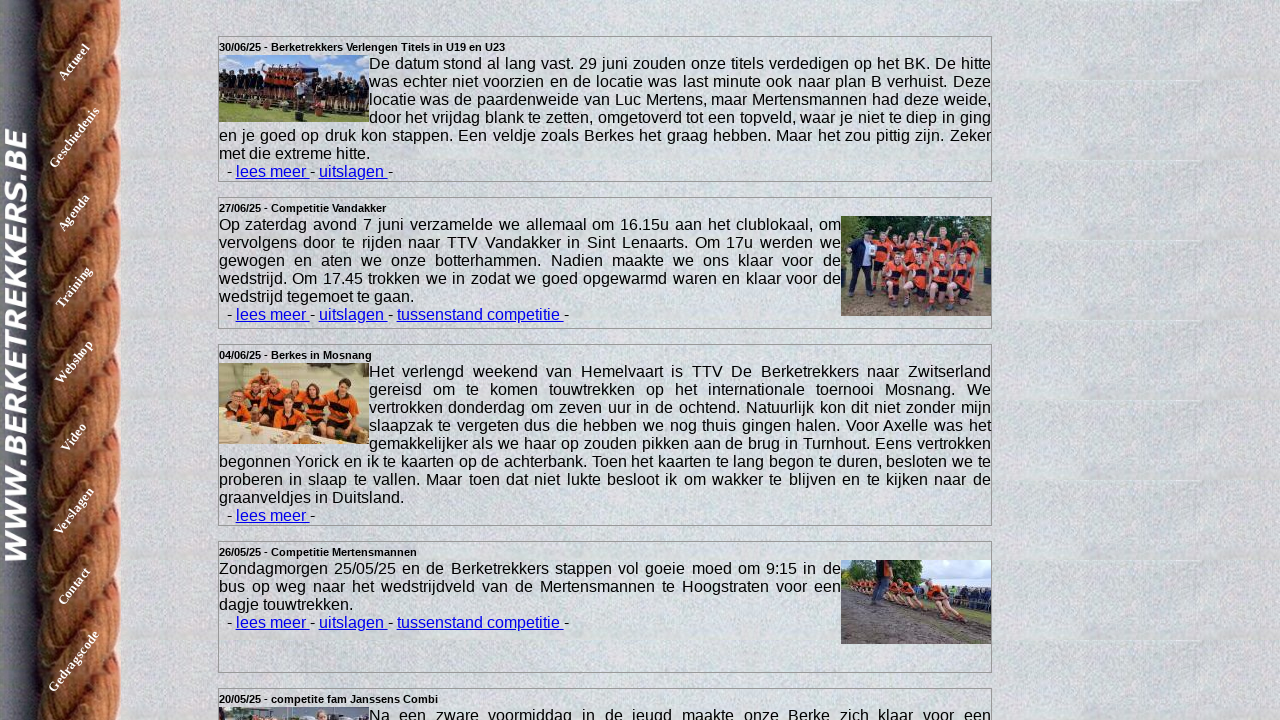

--- FILE ---
content_type: text/html
request_url: http://www.berketrekkers.be/cuteftp.htm
body_size: 31295
content:
<!DOCTYPE html>
<HTML>
	<HEAD>
		<TITLE>cuteftp Touwtrekvereniging De Berketrekkers - touwtrekken in Merksplas -  </TITLE>
		<script src="js/jquery-1.3.2.min.js" type="text/javascript"></script>		
		<script src="js/berke.jan" type="text/javascript"></script>
        <link href="css/stijl.css" rel="stylesheet" type="text/css">
        <META name="verify-v1" content="CSuaE5rDdyZnRTe7TogBG7Teirxeiy2K64I1kwyziUQ=" />
        <meta property="fb:admins" content="1607811944"/>
        <meta property="fb:app_id" content="280234569062571"/>
		<meta name="robots" content="all" />
		<meta property="og:title" content="cuteftp Touwtrekvereniging De Berketrekkers - touwtrekken in Merksplas - " />
		<meta property="og:type" content="website" />
		<meta property="og:url" content="http://www.berketrekkers.be/cuteftp.htm" />
		<meta property="og:description" content="De website van de oudste touwtrekploeg van Belgie - hier over cuteftp" />
		<meta name=3D"keywords" 
		content="touwtrekken , tug of war , dragkamp , merksplas , krachtsport , teamsport , sportvereniging ,
		Tauziehen, Seilziehen, tug o war, tug-of-war, rope, pull, ziehen, Seil, highland games, tugofwar,tug,twif,tow ,
		championships, outdoor sports, pulling,pullers,world games, javascript">
		<meta name="keywords" content="touwtrekken , tug of war , dragkamp , merksplas , krachtsport , teamsport , sportvereniging ,
		Tauziehen, Seilziehen, tug o war, tug-of-war, rope, pull, ziehen, Seil, highland games, tugofwar,tug,twif,tow ,
		championships, outdoor sports, pulling,pullers,world games, javascript">
		<meta name="description" content="De website van de oudste touwtrekploeg van Belgie - hier over cuteftp">
		<meta name="author" content="Jan Lode Lenaerts">    
       
        
<link rel="stylesheet" href="colorbox.css" />
<script src="/js/jquery.colorbox-min.js"></script>
	</HEAD>
<BODY>
<div id="fb-root"></div>
<script>  
window.fbAsyncInit = function() {
    FB.init({
      appId      : '280234569062571',
      xfbml      : true,
      version    : 'v2.8'
    });
    FB.AppEvents.logPageView();
  };

  (function(d, s, id){
     var js, fjs = d.getElementsByTagName(s)[0];
     if (d.getElementById(id)) {return;}
     js = d.createElement(s); js.id = id;
     js.src = "//connect.facebook.net/en_US/sdk.js";
     fjs.parentNode.insertBefore(js, fjs);
   }(document, 'script', 'facebook-jssdk'));
</script>
<!--
<div id="hiddenNav">
    <a href="/" title="De Homepage van TTV De Berketrekkers">Home</a><br />  
    <a href="geschiedenis.htm" title="De Geschiedenis van TTV De Berketrekkers">Geschiedenis</a><br />
    <a href="leden.htm" title="De Leden van TTV De Berketrekkers">Leden</a><br />
    <a href="agenda.htm" title="De agenda van TTV De Berketrekkers">Gastenboek</a><br />  
    <a href="training.htm" title="De Training van TTV De Berketrekkers">Training</a><br />
    <a href="webshop.htm" title="De Webshop van TTV De Berketrekkers">Oefenveld</a><br />  
    <a href="gast.htm" title="Het Gestenboek van TTV De Berketrekkers">Gastenboek</a><br />  
    <a href="link.htm" title="De linkpagina van TTV De Berketrekkers">Linkpagina</a><br />  
    <a href="contact.htm" title="Het contact formulier van TTV De Berketrekkers">Training</a><br />
    <a href="verslagen.htm" title="Alle gearchiveerde verslagen van TTV De Berketrekkers">Verslagen</a><br />
</div>
-->
<div id="nav"> 
	<div></div>
    <a href="/" title="De Homepage van TTV De Berketrekkers">Actueel</a>
    <a href="geschiedenis.htm" title="De Geschiedenis van TTV De Berketrekkers">Geschiedenis</a>
    <!--<a href="leden.htm" title="De Leden van TTV De Berketrekkers">Leden</a>-->
    <a href="agenda.htm" title="De agenda van TTV De Berketrekkers">Agenda</a> 
    <a href="training.htm" title="De Training van TTV De Berketrekkers">Training</a>
    <a href="webshop.htm" title="De Webshop van TTV De Berketrekkers">Webshop</a> 
    <a href="video.htm" title="De linkpagina van TTV De Berketrekkers">Video</a>
    <a href="verslagen.htm" title="Alle gearchiveerde verslagen van TTV De Berketrekkers">Verslagen</a>
    <a href="contact.htm" title="Het contact formulier van TTV De Berketrekkers">Contact</a>
    <a href="gedrag.htm" title="De gedragscode van TTV De Berketrekkers">Gedragscode</a>
</div>	
<div id="Hframe">
<div id='frame'>
<link rel="alternate" type="application/rss+xml" href="actueel.xml" title="RSS feed van berketrekkers.be" />
<br />
<MARQUEE style="font-size:1.5em;font-weight:bolder;color:navy;heigth:2em;">
</MARQUEE>
<div class="Aitem">
<h4 onclick="toon(0)">30/06/25 -  Berketrekkers Verlengen Titels in U19 en U23</h4><div id="a0">
<IMG align=left src="http://berketrekkers.be/bestuur/tb_afbeelding476.jpg">De datum stond al lang vast. 29 juni zouden onze titels verdedigen op het BK. De hitte was echter niet voorzien en de locatie was last minute ook naar plan B verhuist. Deze locatie was de paardenweide van Luc Mertens, maar Mertensmannen had deze weide, door het vrijdag blank te zetten, omgetoverd tot een topveld, waar je niet te diep in ging en je goed op druk kon stappen. Een veldje zoals Berkes het graag hebben. Maar het zou pittig zijn. Zeker met die extreme hitte.<br>&#160;
- <a href="v476_berketrekkers-verlengen-titels-in-u19-en-u23.htm" title="lees meer over  Berketrekkers Verlengen Titels in U19 en U23" onclick="return verslag(476,this)">lees meer <span class="link"> Berketrekkers Verlengen Titels in U19 en U23</span></a> - <a href="u498_berketrekkers-verlengen-titels-in-u19-en-u23.htm" title="uitslagen  Berketrekkers Verlengen Titels in U19 en U23" onclick="return uitslag(498,this)">uitslagen <span class="link"> Berketrekkers Verlengen Titels in U19 en U23</span></a> -</div></div>
<div class="Aitem">
<h4 onclick="toon(1)">27/06/25 - Competitie Vandakker</h4><div id="a1">
<IMG align=right src="http://berketrekkers.be/bestuur/tb_afbeelding475.jpg"> Op zaterdag avond 7 juni verzamelde we allemaal om 16.15u aan het clublokaal, om vervolgens door te rijden naar TTV Vandakker in Sint Lenaarts.
Om 17u werden we gewogen en aten we onze botterhammen. Nadien maakte we ons klaar voor de wedstrijd.
Om 17.45 trokken we in zodat we goed opgewarmd waren en klaar voor de wedstrijd tegemoet te gaan.<br>&#160;
- <a href="v475_competitie-vandakker.htm" title="lees meer over Competitie Vandakker" onclick="return verslag(475,this)">lees meer <span class="link">Competitie Vandakker</span></a> - <a href="u487_competitie-vandakker.htm" title="uitslagen Competitie Vandakker" onclick="return uitslag(487,this)">uitslagen <span class="link">Competitie Vandakker</span></a> - <a href="c2025_competitie-antwerpen.htm" title="tussenstand competitie 2025" onclick="return comp(2025,this)"> tussenstand competitie <span class="link">antwerpen</span></a> -</div></div>
<div class="Aitem">
<h4 onclick="toon(2)">04/06/25 -  Berkes in Mosnang</h4><div id="a2">
<IMG align=left src="http://berketrekkers.be/bestuur/tb_afbeelding474.jpg">Het verlengd weekend van Hemelvaart is TTV De Berketrekkers naar Zwitserland gereisd om te komen touwtrekken op het internationale toernooi Mosnang. We vertrokken donderdag om zeven uur in de ochtend. Natuurlijk kon dit niet zonder mijn slaapzak te vergeten dus die hebben we nog thuis gingen halen. Voor Axelle was het gemakkelijker als we haar op zouden pikken aan de brug in Turnhout. Eens vertrokken begonnen Yorick en ik te kaarten op de achterbank. Toen het kaarten te lang begon te duren, besloten we te proberen in slaap te vallen. Maar toen dat niet lukte besloot ik om wakker te blijven en te kijken naar de graanveldjes in Duitsland.<br>&#160;
- <a href="v474_berkes-in-mosnang.htm" title="lees meer over  Berkes in Mosnang" onclick="return verslag(474,this)">lees meer <span class="link"> Berkes in Mosnang</span></a> -</div></div>
<div class="Aitem">
<h4 onclick="toon(3)">26/05/25 - Competitie Mertensmannen</h4><div id="a3">
<IMG align=right src="http://berketrekkers.be/bestuur/tb_afbeelding473.jpg">Zondagmorgen 25/05/25 en de Berketrekkers stappen vol goeie moed om 9:15 in de bus op weg naar het wedstrijdveld van de Mertensmannen te Hoogstraten voor een dagje touwtrekken.<br>&#160;
- <a href="v473_competitie-mertensmannen.htm" title="lees meer over Competitie Mertensmannen" onclick="return verslag(473,this)">lees meer <span class="link">Competitie Mertensmannen</span></a> - <a href="u488_competitie-mertensmannen.htm" title="uitslagen Competitie Mertensmannen" onclick="return uitslag(488,this)">uitslagen <span class="link">Competitie Mertensmannen</span></a> - <a href="c2025_competitie-antwerpen.htm" title="tussenstand competitie 2025" onclick="return comp(2025,this)"> tussenstand competitie <span class="link">antwerpen</span></a> -</div></div>
<div class="Aitem">
<h4 onclick="toon(4)">20/05/25 -  competite fam Janssens Combi</h4><div id="a4">
<IMG align=left src="http://berketrekkers.be/bestuur/tb_afbeelding472.jpg">Na een zware voormiddag in de jeugd maakte onze Berke zich klaar voor een namiddagje in de combi, maar dat bleek al een hele namiddag te zijn. Met een redelijk jonge ploeg mochten we al direct starten tegen de Powerrangers, maar na een zware trek moesten we toch gewonnen geven. Hierna volgden nog de tweede ploeg van de Powerrangers, twee ploegen van Familie Janssens, twee ploegen van Hoekse Sleurders een ploeg van Vandakker en een ploeg van Galliers.<br>&#160;
- <a href="v472_competite-fam-janssens-combi.htm" title="lees meer over  competite fam Janssens Combi" onclick="return verslag(472,this)">lees meer <span class="link"> competite fam Janssens Combi</span></a> - <a href="u492_competite-fam-janssens-combi.htm" title="uitslagen  competite fam Janssens Combi" onclick="return uitslag(492,this)">uitslagen <span class="link"> competite fam Janssens Combi</span></a> - <a href="c2025_competitie-antwerpen.htm" title="tussenstand competitie 2025" onclick="return comp(2025,this)"> tussenstand competitie <span class="link">antwerpen</span></a> -</div></div>
</div>
<div id="afiches">
<!--
<img src="http://berketrekkers.be/klein_affiche.jpg" rel="nofollow" width="240" />
-->
			<iframe width="240" height="160" src="https://www.youtube.com/embed/8_J71Z4-WYE" frameborder="0" allowfullscreen></iframe><br />
			<iframe width="240" height="160" src="https://www.youtube.com/embed/6dtb0jNj8Eo" frameborder="0" allowfullscreen></iframe><br />
			<iframe width="240" height="160" src="https://www.youtube.com/embed/1sE-9LlAEuU" frameborder="0" allowfullscreen></iframe><br />
			<iframe width="240" height="160" src="https://www.youtube.com/embed/fFLpk6Hdz1M" frameborder="0" allowfullscreen></iframe><br />
			<iframe width="240" height="160" src="https://www.youtube.com/embed/eVqq8aROraE" frameborder="0" allowfullscreen></iframe><br />
			<iframe width="240" height="160" src="https://www.youtube.com/embed/-AheFYyIPr8" frameborder="0" allowfullscreen></iframe><br />
	<!--
<iframe width="240" height="180" src="https://www.youtube.com/embed/cGpBdqIyDFY" frameborder="0" allowfullscreen></iframe><br />
<iframe width="240" height="180" src="https://www.youtube.com/embed/s1RZg892OF0" frameborder="0" allowfullscreen></iframe><br />
<iframe width="240" height="180" src="https://www.youtube.com/embed/5etH8hMg7A0" frameborder="0" allowfullscreen></iframe><br />

<iframe width="240" height="150" src="https://www.youtube.com/embed/bJJszJLmS0M" frameborder="0" allowfullscreen></iframe><br />
<iframe width="240" height="160" src="https://www.youtube.com/embed/veXJXzLlKkM" frameborder="0" allowfullscreen></iframe><br />
<iframe width="240" height="150" src="https://www.youtube.com/embed/2Ov7lftWWU4" frameborder="0" allowfullscreen></iframe> <br />
<iframe width="240" height="160" src="https://www.youtube.com/embed/C1JKk711HaQ" frameborder="0" allowfullscreen></iframe><br />
<iframe width="240" height="160" src="https://www.youtube.com/embed/yI-aSFp1M9M" frameborder="0" allowfullscreen></iframe> <br />

<iframe width="240" height="180" src="https://www.youtube.com/embed/Z4fOd9vc5CE" frameborder="0" allowfullscreen></iframe> <br />
<iframe width="240" height="180" src="https://www.youtube.com/embed/cFG-nnybgeA" frameborder="0" allowfullscreen></iframe> <br />

<iframe width="240" height="180" src="//www.youtube.com/embed/videoseries?list=PLOiMn2q8X6Wz30BL2Lyc3QzsYwJaE_Efq" frameborder="0" allowfullscreen></iframe>





<a href="v387_berketrekkers-organiseren-beat-the-machine.htm" title="lees meer over Berketrekkers organiseren " beat="" the="" machine""="" onclick="return verslag(387)">
</a> 
-->
</div>

<div class="fb-comments"  id="shoutform" data-href="http://www.berketrekkers.be/cuteftp.htm" data-order-by="reverse_time" data-numposts="3" data-width="700" data-colorscheme="light"></div>

</div>
<div id='sfida'>
<a href='http://www.sfida.be/' title='SFIDA webdev - Scripts Freelance Internet Development Artwork '> SFIDA webdev - Scripts Freelance Internet Development Artwork </a>
		<a href='http://www.gensb.eu/' title='Internationaal Jeugdtouwtrektoernooi GENSB'>Internationaal Jeugdtouwtrektoernooi GENSB</a>
		<a href='http://rist.sfida.be/' title='competition management system for Tug of War tournaments'>RIST-System</a>
		<a href='http://www.berketrekkers.be/' title='Touwtrekvereniging "De Berketrekkers" - touwtrekken in Merksplas'>Touwtrekvereniging "De Berketrekkers" - touwtrekken in Merksplas</a>
		<a href='http://trekker-trekmerksplas.be/' title='Trekker Trek Merksplas'>Trekker Trek Merksplas</a>
		<a href='http://www.touwtrekken.be/' title='Belgische Touwtrek Bond, erkent door "Tug of War Federation", lid van Vlaamse Traditionele Sporten VlaS vzw - webmaster'>Belgische Touwtrek Bond, erkent door "Tug of War Federation", lid van Vlaamse Traditionele Sporten VlaS vzw</a>
		<a href='http://antwerpen.touwtrekken.be/' title='Belgische Touwtrekbond; provinciaal comite Antwerpen'>Belgische Touwtrekbond provinciaal comite Antwerpen</a>
		<a href='http://west.touwtrekken.be/' title='Belgische Touwtrekbond provinciaal; comite West en Oost vlaanderen'>Belgische Touwtrekbond provinciaal comite West en Oost vlaanderen</a>
		<a href='http://oost.touwtrekken.be/' title='Touwtrekken in Oost vlaanderen'>Touwtrekken in Oost vlaanderen</a>
		<a href='http://limburg.touwtrekken.be/' title='Beker van Limburg Touwtrekken'>Beker van Limburg Touwtrekken</a>
		<a href='http://brabant.touwtrekken.be/' title='Touwtrekken in Vlaams Brabant'>Touwtrekken in Vlaams Brabant</a>
		<a href='http://indoor.touwtrekken.be/' title='Belgisch Indoor criterium'>Belgisch Indoor criterium</a>
		<a href='http://outdoor.touwtrekken.be/' title='Nationale outdoor competitie touwtrekken'>Nationale outdoor competitie touwtrekken</a>
		<a href="aanbodindex.htm" > aanbodindex.htm </a><br />
<a href="aanvragen.htm" > aanvragen.htm </a><br />
<a href="abenhtmzboard.htm" > abenhtmzboard.htm </a><br />
<a href="about.htm" > about.htm </a><br />
<a href="aboutaboutus.htm" > aboutaboutus.htm </a><br />
<a href="aboutcontact.htm" > aboutcontact.htm </a><br />
<a href="aboutinfo.htm" > aboutinfo.htm </a><br />
<a href="aboutjob.htm" > aboutjob.htm </a><br />
<a href="aboutlocations.htm" > aboutlocations.htm </a><br />
<a href="abouttougao.htm" > abouttougao.htm </a><br />
<a href="aboutus.htm" > aboutus.htm </a><br />
<a href="access.htm" > access.htm </a><br />
<a href="accessibi.htm" > accessibi.htm </a><br />
<a href="accessory.htm" > accessory.htm </a><br />
<a href="acchtmzboard.htm" > acchtmzboard.htm </a><br />
<a href="accommodatie.htm" > accommodatie.htm </a><br />
<a href="account.htm" > account.htm </a><br />
<a href="achter.htm" > achter.htm </a><br />
<a href="actionsignup.htm" > actionsignup.htm </a><br />
<a href="activate.htm" > activate.htm </a><br />
<a href="activity.htm" > activity.htm </a><br />
<a href="activityclass.htm" > activityclass.htm </a><br />
<a href="addcode.htm" > addcode.htm </a><br />
<a href="addressbook.htm" > addressbook.htm </a><br />
<a href="addsite.htm" > addsite.htm </a><br />
<a href="addvip.htm" > addvip.htm </a><br />
<a href="adhesion.htm" > adhesion.htm </a><br />
<a href="adinstalldata.htm" > adinstalldata.htm </a><br />
<a href="admin.htm" > admin.htm </a><br />
<a href="adminadminta.htm" > adminadminta.htm </a><br />
<a href="admincp.htm" > admincp.htm </a><br />
<a href="adminer.htm" > adminer.htm </a><br />
<a href="adminerror.htm" > adminerror.htm </a><br />
<a href="adminfckeditor.htm" > adminfckeditor.htm </a><br />
<a href="adminhtml.htm" > adminhtml.htm </a><br />
<a href="adminincxml.htm" > adminincxml.htm </a><br />
<a href="adminindex.htm" > adminindex.htm </a><br />
<a href="administr.htm" > administr.htm </a><br />
<a href="administra.htm" > administra.htm </a><br />
<a href="administration.htm" > administration.htm </a><br />
<a href="administrator.htm" > administrator.htm </a><br />
<a href="administrators.htm" > administrators.htm </a><br />
<a href="adminjscommand.htm" > adminjscommand.htm </a><br />
<a href="adminl.htm" > adminl.htm </a><br />
<a href="adminlicence.htm" > adminlicence.htm </a><br />
<a href="adminlist.htm" > adminlist.htm </a><br />
<a href="adminlogin.htm" > adminlogin.htm </a><br />
<a href="adminma.htm" > adminma.htm </a><br />
<a href="admins.htm" > admins.htm </a><br />
<a href="admintar.htm" > admintar.htm </a><br />
<a href="admintplfooter.htm" > admintplfooter.htm </a><br />
<a href="advertise.htm" > advertise.htm </a><br />
<a href="advice.htm" > advice.htm </a><br />
<a href="afbeelding.htm" > afbeelding.htm </a><br />
<a href="afcsthua.htm" > afcsthua.htm </a><br />
<a href="affffddc.htm" > affffddc.htm </a><br />
<a href="afgesloten.htm" > afgesloten.htm </a><br />
<a href="afphtmzboard.htm" > afphtmzboard.htm </a><br />
<a href="afushi.htm" > afushi.htm </a><br />
<a href="agede.htm" > agede.htm </a><br />
<a href="agendahtmzboard.htm" > agendahtmzboard.htm </a><br />
<a href="aggerx.htm" > aggerx.htm </a><br />
<a href="agriculture.htm" > agriculture.htm </a><br />
<a href="ahuazhuang.htm" > ahuazhuang.htm </a><br />
<a href="ahukewiv.htm" > ahukewiv.htm </a><br />
<a href="ahukewjc.htm" > ahukewjc.htm </a><br />
<a href="ahukewjcuisb.htm" > ahukewjcuisb.htm </a><br />
<a href="aisch.htm" > aisch.htm </a><br />
<a href="album.htm" > album.htm </a><br />
<a href="albumindex.htm" > albumindex.htm </a><br />
<a href="algver.htm" > algver.htm </a><br />
<a href="allmovie.htm" > allmovie.htm </a><br />
<a href="allowurl.htm" > allowurl.htm </a><br />
<a href="alpha.htm" > alpha.htm </a><br />
<a href="ameifa.htm" > ameifa.htm </a><br />
<a href="anais.htm" > anais.htm </a><br />
<a href="analitics.htm" > analitics.htm </a><br />
<a href="angular.htm" > angular.htm </a><br />
<a href="animeindex.htm" > animeindex.htm </a><br />
<a href="antwerpen.htm" > antwerpen.htm </a><br />
<a href="antwerpenzuid.htm" > antwerpenzuid.htm </a><br />
<a href="apartman.htm" > apartman.htm </a><br />
<a href="apiapiuser.htm" > apiapiuser.htm </a><br />
<a href="apirequest.htm" > apirequest.htm </a><br />
<a href="apiresponse.htm" > apiresponse.htm </a><br />
<a href="apiweiboqq.htm" > apiweiboqq.htm </a><br />
<a href="apixmlrpc.htm" > apixmlrpc.htm </a><br />
<a href="appetclocal.htm" > appetclocal.htm </a><br />
<a href="appfile.htm" > appfile.htm </a><br />
<a href="apple.htm" > apple.htm </a><br />
<a href="appletouchicon.htm" > appletouchicon.htm </a><br />
<a href="application.htm" > application.htm </a><br />
<a href="appplus.htm" > appplus.htm </a><br />
<a href="appservmain.htm" > appservmain.htm </a><br />
<a href="appservmani.htm" > appservmani.htm </a><br />
<a href="appsrar.htm" > appsrar.htm </a><br />
<a href="april.htm" > april.htm </a><br />
<a href="arcade.htm" > arcade.htm </a><br />
<a href="archhtmzboard.htm" > archhtmzboard.htm </a><br />
<a href="archive.htm" > archive.htm </a><br />
<a href="archiver.htm" > archiver.htm </a><br />
<a href="archives.htm" > archives.htm </a><br />
<a href="areas.htm" > areas.htm </a><br />
<a href="artforemail.htm" > artforemail.htm </a><br />
<a href="article.htm" > article.htm </a><br />
<a href="articlenewslist.htm" > articlenewslist.htm </a><br />
<a href="articulos.htm" > articulos.htm </a><br />
<a href="artigos.htm" > artigos.htm </a><br />
<a href="artists.htm" > artists.htm </a><br />
<a href="ashepin.htm" > ashepin.htm </a><br />
<a href="asiasexworld.htm" > asiasexworld.htm </a><br />
<a href="aspcms.htm" > aspcms.htm </a><br />
<a href="assen.htm" > assen.htm </a><br />
<a href="assetlinks.htm" > assetlinks.htm </a><br />
<a href="assets.htm" > assets.htm </a><br />
<a href="assetslogsxml.htm" > assetslogsxml.htm </a><br />
<a href="assistenza.htm" > assistenza.htm </a><br />
<a href="association.htm" > association.htm </a><br />
<a href="ataghtmgetpage.htm" > ataghtmgetpage.htm </a><br />
<a href="atext.htm" > atext.htm </a><br />
<a href="atitle.htm" > atitle.htm </a><br />
<a href="atpots.htm" > atpots.htm </a><br />
<a href="atriumsaunaclub.htm" > atriumsaunaclub.htm </a><br />
<a href="attila.htm" > attila.htm </a><br />
<a href="ature.htm" > ature.htm </a><br />
<a href="audio.htm" > audio.htm </a><br />
<a href="auteurs.htm" > auteurs.htm </a><br />
<a href="author.htm" > author.htm </a><br />
<a href="automotive.htm" > automotive.htm </a><br />
<a href="aviso.htm" > aviso.htm </a><br />
<a href="avondwandeling.htm" > avondwandeling.htm </a><br />
<a href="avonturen.htm" > avonturen.htm </a><br />
<a href="awaapi.htm" > awaapi.htm </a><br />
<a href="awaprivacy.htm" > awaprivacy.htm </a><br />
<a href="awstatstotals.htm" > awstatstotals.htm </a><br />
<a href="baarle.htm" > baarle.htm </a><br />
<a href="backdoor.htm" > backdoor.htm </a><br />
<a href="backend.htm" > backend.htm </a><br />
<a href="backup.htm" > backup.htm </a><br />
<a href="backups.htm" > backups.htm </a><br />
<a href="bainwebcontact.htm" > bainwebcontact.htm </a><br />
<a href="bainwebhome.htm" > bainwebhome.htm </a><br />
<a href="bainwebprivacy.htm" > bainwebprivacy.htm </a><br />
<a href="baktar.htm" > baktar.htm </a><br />
<a href="bakup.htm" > bakup.htm </a><br />
<a href="balance.htm" > balance.htm </a><br />
<a href="bangelijke.htm" > bangelijke.htm </a><br />
<a href="banned.htm" > banned.htm </a><br />
<a href="bannedhtmlogx.htm" > bannedhtmlogx.htm </a><br />
<a href="bannedhtmx.htm" > bannedhtmx.htm </a><br />
<a href="bannedhtmzboard.htm" > bannedhtmzboard.htm </a><br />
<a href="baoming.htm" > baoming.htm </a><br />
<a href="barrington.htm" > barrington.htm </a><br />
<a href="basketball.htm" > basketball.htm </a><br />
<a href="bbsdelete.htm" > bbsdelete.htm </a><br />
<a href="bbsdeleteall.htm" > bbsdeleteall.htm </a><br />
<a href="bbsincludewrite.htm" > bbsincludewrite.htm </a><br />
<a href="bbslist.htm" > bbslist.htm </a><br />
<a href="bbspollresult.htm" > bbspollresult.htm </a><br />
<a href="bbstar.htm" > bbstar.htm </a><br />
<a href="bbswrite.htm" > bbswrite.htm </a><br />
<a href="bbswriteupdate.htm" > bbswriteupdate.htm </a><br />
<a href="bbszboard.htm" > bbszboard.htm </a><br />
<a href="bchter.htm" > bchter.htm </a><br />
<a href="bedandbreakfast.htm" > bedandbreakfast.htm </a><br />
<a href="beerse.htm" > beerse.htm </a><br />
<a href="beginnings.htm" > beginnings.htm </a><br />
<a href="behinder.htm" > behinder.htm </a><br />
<a href="beifen.htm" > beifen.htm </a><br />
<a href="beifentar.htm" > beifentar.htm </a><br />
<a href="bekertornooi.htm" > bekertornooi.htm </a><br />
<a href="belgie.htm" > belgie.htm </a><br />
<a href="bencandy.htm" > bencandy.htm </a><br />
<a href="berke.htm" > berke.htm </a><br />
<a href="berkehtmzboard.htm" > berkehtmzboard.htm </a><br />
<a href="berkelaar.htm" > berkelaar.htm </a><br />
<a href="berkelaer.htm" > berkelaer.htm </a><br />
<a href="berketrekkers.htm" > berketrekkers.htm </a><br />
<a href="berketrekkersbe.htm" > berketrekkersbe.htm </a><br />
<a href="berndssaunaclub.htm" > berndssaunaclub.htm </a><br />
<a href="bestanden.htm" > bestanden.htm </a><br />
<a href="beste.htm" > beste.htm </a><br />
<a href="bestuur.htm" > bestuur.htm </a><br />
<a href="bestuurshoekje.htm" > bestuurshoekje.htm </a><br />
<a href="beyourownboss.htm" > beyourownboss.htm </a><br />
<a href="bibliographie.htm" > bibliographie.htm </a><br />
<a href="biezenloop.htm" > biezenloop.htm </a><br />
<a href="bikes.htm" > bikes.htm </a><br />
<a href="bildergalerie.htm" > bildergalerie.htm </a><br />
<a href="billdo.htm" > billdo.htm </a><br />
<a href="binance.htm" > binance.htm </a><br />
<a href="bitcoin.htm" > bitcoin.htm </a><br />
<a href="bitcoins.htm" > bitcoins.htm </a><br />
<a href="bitrix.htm" > bitrix.htm </a><br />
<a href="bkabout.htm" > bkabout.htm </a><br />
<a href="bkaffairs.htm" > bkaffairs.htm </a><br />
<a href="bkbuilding.htm" > bkbuilding.htm </a><br />
<a href="bkbusiness.htm" > bkbusiness.htm </a><br />
<a href="bkcontact.htm" > bkcontact.htm </a><br />
<a href="bkcontract.htm" > bkcontract.htm </a><br />
<a href="bkcriminal.htm" > bkcriminal.htm </a><br />
<a href="bkdisputed.htm" > bkdisputed.htm </a><br />
<a href="bkelder.htm" > bkelder.htm </a><br />
<a href="bkestate.htm" > bkestate.htm </a><br />
<a href="bkfamily.htm" > bkfamily.htm </a><br />
<a href="bklitigation.htm" > bklitigation.htm </a><br />
<a href="bkservices.htm" > bkservices.htm </a><br />
<a href="bktrade.htm" > bktrade.htm </a><br />
<a href="bkworkplace.htm" > bkworkplace.htm </a><br />
<a href="blanhtmzboard.htm" > blanhtmzboard.htm </a><br />
<a href="blank.htm" > blank.htm </a><br />
<a href="blauwbossen.htm" > blauwbossen.htm </a><br />
<a href="blockchain.htm" > blockchain.htm </a><br />
<a href="blockio.htm" > blockio.htm </a><br />
<a href="blogbackup.htm" > blogbackup.htm </a><br />
<a href="blogg.htm" > blogg.htm </a><br />
<a href="blogplanet.htm" > blogplanet.htm </a><br />
<a href="blogrss.htm" > blogrss.htm </a><br />
<a href="blogs.htm" > blogs.htm </a><br />
<a href="blogsloadrecent.htm" > blogsloadrecent.htm </a><br />
<a href="blogwplogin.htm" > blogwplogin.htm </a><br />
<a href="bndex.htm" > bndex.htm </a><br />
<a href="boardlist.htm" > boardlist.htm </a><br />
<a href="bogel.htm" > bogel.htm </a><br />
<a href="bokeapply.htm" > bokeapply.htm </a><br />
<a href="bokeindex.htm" > bokeindex.htm </a><br />
<a href="bookfeedback.htm" > bookfeedback.htm </a><br />
<a href="booking.htm" > booking.htm </a><br />
<a href="bookings.htm" > bookings.htm </a><br />
<a href="bookmark.htm" > bookmark.htm </a><br />
<a href="booth.htm" > booth.htm </a><br />
<a href="borrowxx.htm" > borrowxx.htm </a><br />
<a href="bousai.htm" > bousai.htm </a><br />
<a href="bouthtmgetpage.htm" > bouthtmgetpage.htm </a><br />
<a href="bpgolfposer.htm" > bpgolfposer.htm </a><br />
<a href="bpgolfpralerrbm.htm" > bpgolfpralerrbm.htm </a><br />
<a href="brabantwallon.htm" > brabantwallon.htm </a><br />
<a href="brandsteinberg.htm" > brandsteinberg.htm </a><br />
<a href="bridge.htm" > bridge.htm </a><br />
<a href="brons.htm" > brons.htm </a><br />
<a href="btestimonials.htm" > btestimonials.htm </a><br />
<a href="btestimonialsx.htm" > btestimonialsx.htm </a><br />
<a href="budak.htm" > budak.htm </a><br />
<a href="bumsalp.htm" > bumsalp.htm </a><br />
<a href="buyersg.htm" > buyersg.htm </a><br />
<a href="buypoll.htm" > buypoll.htm </a><br />
<a href="bxslider.htm" > bxslider.htm </a><br />
<a href="cache.htm" > cache.htm </a><br />
<a href="cachebcdffcaad.htm" > cachebcdffcaad.htm </a><br />
<a href="cachebogel.htm" > cachebogel.htm </a><br />
<a href="cacheversion.htm" > cacheversion.htm </a><br />
<a href="calend.htm" > calend.htm </a><br />
<a href="calendar.htm" > calendar.htm </a><br />
<a href="calinstallindex.htm" > calinstallindex.htm </a><br />
<a href="callback.htm" > callback.htm </a><br />
<a href="camfetisch.htm" > camfetisch.htm </a><br />
<a href="camliveboys.htm" > camliveboys.htm </a><br />
<a href="camlivesex.htm" > camlivesex.htm </a><br />
<a href="campaigns.htm" > campaigns.htm </a><br />
<a href="camper.htm" > camper.htm </a><br />
<a href="carbuyaction.htm" > carbuyaction.htm </a><br />
<a href="caroufredsel.htm" > caroufredsel.htm </a><br />
<a href="cartindex.htm" > cartindex.htm </a><br />
<a href="cashpage.htm" > cashpage.htm </a><br />
<a href="catal.htm" > catal.htm </a><br />
<a href="catalog.htm" > catalog.htm </a><br />
<a href="catalogadmin.htm" > catalogadmin.htm </a><br />
<a href="catalogue.htm" > catalogue.htm </a><br />
<a href="categorias.htm" > categorias.htm </a><br />
<a href="category.htm" > category.htm </a><br />
<a href="categoryamateur.htm" > categoryamateur.htm </a><br />
<a href="categoryb.htm" > categoryb.htm </a><br />
<a href="categoryblonde.htm" > categoryblonde.htm </a><br />
<a href="categorybusty.htm" > categorybusty.htm </a><br />
<a href="categorysports.htm" > categorysports.htm </a><br />
<a href="categorytravel.htm" > categorytravel.htm </a><br />
<a href="catpro.htm" > catpro.htm </a><br />
<a href="ccard.htm" > ccard.htm </a><br />
<a href="ccpqoh.htm" > ccpqoh.htm </a><br />
<a href="ccpqohte.htm" > ccpqohte.htm </a><br />
<a href="centaurus.htm" > centaurus.htm </a><br />
<a href="certificates.htm" > certificates.htm </a><br />
<a href="challenge.htm" > challenge.htm </a><br />
<a href="chang.htm" > chang.htm </a><br />
<a href="changelanguage.htm" > changelanguage.htm </a><br />
<a href="changelog.htm" > changelog.htm </a><br />
<a href="channel.htm" > channel.htm </a><br />
<a href="chardetail.htm" > chardetail.htm </a><br />
<a href="checkout.htm" > checkout.htm </a><br />
<a href="checkupload.htm" > checkupload.htm </a><br />
<a href="chkjs.htm" > chkjs.htm </a><br />
<a href="chosen.htm" > chosen.htm </a><br />
<a href="chuangye.htm" > chuangye.htm </a><br />
<a href="cielologsxml.htm" > cielologsxml.htm </a><br />
<a href="cieloxml.htm" > cieloxml.htm </a><br />
<a href="cinema.htm" > cinema.htm </a><br />
<a href="cioll.htm" > cioll.htm </a><br />
<a href="ckeditor.htm" > ckeditor.htm </a><br />
<a href="clasiifica.htm" > clasiifica.htm </a><br />
<a href="class.htm" > class.htm </a><br />
<a href="classclass.htm" > classclass.htm </a><br />
<a href="classifica.htm" > classifica.htm </a><br />
<a href="cleopatraarena.htm" > cleopatraarena.htm </a><br />
<a href="client.htm" > client.htm </a><br />
<a href="clienthtmdelete.htm" > clienthtmdelete.htm </a><br />
<a href="clients.htm" > clients.htm </a><br />
<a href="clientscript.htm" > clientscript.htm </a><br />
<a href="clrel.htm" > clrel.htm </a><br />
<a href="clubaktiviteit.htm" > clubaktiviteit.htm </a><br />
<a href="cluberotiksauna.htm" > cluberotiksauna.htm </a><br />
<a href="clubkleinparis.htm" > clubkleinparis.htm </a><br />
<a href="clublaluna.htm" > clublaluna.htm </a><br />
<a href="clubm.htm" > clubm.htm </a><br />
<a href="clubmoelo.htm" > clubmoelo.htm </a><br />
<a href="clubmondial.htm" > clubmondial.htm </a><br />
<a href="clubsincity.htm" > clubsincity.htm </a><br />
<a href="coinbase.htm" > coinbase.htm </a><br />
<a href="coinpayments.htm" > coinpayments.htm </a><br />
<a href="coins.htm" > coins.htm </a><br />
<a href="collectfun.htm" > collectfun.htm </a><br />
<a href="collections.htm" > collections.htm </a><br />
<a href="colorbox.htm" > colorbox.htm </a><br />
<a href="colorboxcssfake.htm" > colorboxcssfake.htm </a><br />
<a href="combined.htm" > combined.htm </a><br />
<a href="comment.htm" > comment.htm </a><br />
<a href="commerceadmin.htm" > commerceadmin.htm </a><br />
<a href="common.htm" > common.htm </a><br />
<a href="commoncommon.htm" > commoncommon.htm </a><br />
<a href="commondb.htm" > commondb.htm </a><br />
<a href="commonfckeditor.htm" > commonfckeditor.htm </a><br />
<a href="commonhtmzboard.htm" > commonhtmzboard.htm </a><br />
<a href="community.htm" > community.htm </a><br />
<a href="communitynlrss.htm" > communitynlrss.htm </a><br />
<a href="company.htm" > company.htm </a><br />
<a href="companyclass.htm" > companyclass.htm </a><br />
<a href="companyindex.htm" > companyindex.htm </a><br />
<a href="compareproducts.htm" > compareproducts.htm </a><br />
<a href="competitiedag.htm" > competitiedag.htm </a><br />
<a href="complete.htm" > complete.htm </a><br />
<a href="components.htm" > components.htm </a><br />
<a href="componentslibs.htm" > componentslibs.htm </a><br />
<a href="compose.htm" > compose.htm </a><br />
<a href="composer.htm" > composer.htm </a><br />
<a href="comunicati.htm" > comunicati.htm </a><br />
<a href="concurrent.htm" > concurrent.htm </a><br />
<a href="conditions.htm" > conditions.htm </a><br />
<a href="conditionsinfo.htm" > conditionsinfo.htm </a><br />
<a href="config.htm" > config.htm </a><br />
<a href="configjs.htm" > configjs.htm </a><br />
<a href="configs.htm" > configs.htm </a><br />
<a href="configuration.htm" > configuration.htm </a><br />
<a href="connect.htm" > connect.htm </a><br />
<a href="connection.htm" > connection.htm </a><br />
<a href="connector.htm" > connector.htm </a><br />
<a href="consult.htm" > consult.htm </a><br />
<a href="consultancy.htm" > consultancy.htm </a><br />
<a href="conta.htm" > conta.htm </a><br />
<a href="contactcontact.htm" > contactcontact.htm </a><br />
<a href="contacteer.htm" > contacteer.htm </a><br />
<a href="contactform.htm" > contactform.htm </a><br />
<a href="contactmediar.htm" > contactmediar.htm </a><br />
<a href="contacts.htm" > contacts.htm </a><br />
<a href="contactsindex.htm" > contactsindex.htm </a><br />
<a href="contactus.htm" > contactus.htm </a><br />
<a href="container.htm" > container.htm </a><br />
<a href="contatti.htm" > contatti.htm </a><br />
<a href="content.htm" > content.htm </a><br />
<a href="contentid.htm" > contentid.htm </a><br />
<a href="contract.htm" > contract.htm </a><br />
<a href="controller.htm" > controller.htm </a><br />
<a href="convert.htm" > convert.htm </a><br />
<a href="coodpad.htm" > coodpad.htm </a><br />
<a href="cookies.htm" > cookies.htm </a><br />
<a href="coonepage.htm" > coonepage.htm </a><br />
<a href="coordinators.htm" > coordinators.htm </a><br />
<a href="copyr.htm" > copyr.htm </a><br />
<a href="copyrhtmzboard.htm" > copyrhtmzboard.htm </a><br />
<a href="coreversion.htm" > coreversion.htm </a><br />
<a href="corpinfo.htm" > corpinfo.htm </a><br />
<a href="corporation.htm" > corporation.htm </a><br />
<a href="couple.htm" > couple.htm </a><br />
<a href="coupledb.htm" > coupledb.htm </a><br />
<a href="createuser.htm" > createuser.htm </a><br />
<a href="credentials.htm" > credentials.htm </a><br />
<a href="crisisbal.htm" > crisisbal.htm </a><br />
<a href="crypto.htm" > crypto.htm </a><br />
<a href="cryptocurrency.htm" > cryptocurrency.htm </a><br />
<a href="cssatom.htm" > cssatom.htm </a><br />
<a href="cssbin.htm" > cssbin.htm </a><br />
<a href="ction.htm" > ction.htm </a><br />
<a href="ctripcd.htm" > ctripcd.htm </a><br />
<a href="customize.htm" > customize.htm </a><br />
<a href="cuteftp.htm" > cuteftp.htm </a><br />
<a href="czven.htm" > czven.htm </a><br />
<a href="dagoverwinning.htm" > dagoverwinning.htm </a><br />
<a href="dashboard.htm" > dashboard.htm </a><br />
<a href="database.htm" > database.htm </a><br />
<a href="databases.htm" > databases.htm </a><br />
<a href="databasetar.htm" > databasetar.htm </a><br />
<a href="dataconfig.htm" > dataconfig.htm </a><br />
<a href="datadataindex.htm" > datadataindex.htm </a><br />
<a href="datainstall.htm" > datainstall.htm </a><br />
<a href="datajcmsu.htm" > datajcmsu.htm </a><br />
<a href="datajsconfig.htm" > datajsconfig.htm </a><br />
<a href="datashell.htm" > datashell.htm </a><br />
<a href="datasitemap.htm" > datasitemap.htm </a><br />
<a href="datatar.htm" > datatar.htm </a><br />
<a href="dbadmin.htm" > dbadmin.htm </a><br />
<a href="dbase.htm" > dbase.htm </a><br />
<a href="dbdump.htm" > dbdump.htm </a><br />
<a href="dbtar.htm" > dbtar.htm </a><br />
<a href="dedetar.htm" > dedetar.htm </a><br />
<a href="dedetitle.htm" > dedetitle.htm </a><br />
<a href="deelnemers.htm" > deelnemers.htm </a><br />
<a href="default.htm" > default.htm </a><br />
<a href="defaultasp.htm" > defaultasp.htm </a><br />
<a href="defaulthtmlogin.htm" > defaulthtmlogin.htm </a><br />
<a href="delete.htm" > delete.htm </a><br />
<a href="deleteall.htm" > deleteall.htm </a><br />
<a href="demos.htm" > demos.htm </a><br />
<a href="denhtmzboard.htm" > denhtmzboard.htm </a><br />
<a href="deployment.htm" > deployment.htm </a><br />
<a href="deposit.htm" > deposit.htm </a><br />
<a href="desktopmodules.htm" > desktopmodules.htm </a><br />
<a href="destination.htm" > destination.htm </a><br />
<a href="detail.htm" > detail.htm </a><br />
<a href="detailsearch.htm" > detailsearch.htm </a><br />
<a href="detect.htm" > detect.htm </a><br />
<a href="develop.htm" > develop.htm </a><br />
<a href="development.htm" > development.htm </a><br />
<a href="devotelolita.htm" > devotelolita.htm </a><br />
<a href="dhslinclude.htm" > dhslinclude.htm </a><br />
<a href="dialog.htm" > dialog.htm </a><br />
<a href="dialogabout.htm" > dialogabout.htm </a><br />
<a href="dialoghandler.htm" > dialoghandler.htm </a><br />
<a href="dialoghtmzboard.htm" > dialoghtmzboard.htm </a><br />
<a href="diashow.htm" > diashow.htm </a><br />
<a href="dikwijls.htm" > dikwijls.htm </a><br />
<a href="dintel.htm" > dintel.htm </a><br />
<a href="dintelhtmzboard.htm" > dintelhtmzboard.htm </a><br />
<a href="directorio.htm" > directorio.htm </a><br />
<a href="disabled.htm" > disabled.htm </a><br />
<a href="disclaimer.htm" > disclaimer.htm </a><br />
<a href="discuss.htm" > discuss.htm </a><br />
<a href="docindex.htm" > docindex.htm </a><br />
<a href="docssamples.htm" > docssamples.htm </a><br />
<a href="documentation.htm" > documentation.htm </a><br />
<a href="doiconvs.htm" > doiconvs.htm </a><br />
<a href="domain.htm" > domain.htm </a><br />
<a href="dompdf.htm" > dompdf.htm </a><br />
<a href="dompdfdompdf.htm" > dompdfdompdf.htm </a><br />
<a href="dompdfhtmdompdf.htm" > dompdfhtmdompdf.htm </a><br />
<a href="dompdfhtmzboard.htm" > dompdfhtmzboard.htm </a><br />
<a href="dompdfphpdompdf.htm" > dompdfphpdompdf.htm </a><br />
<a href="donate.htm" > donate.htm </a><br />
<a href="dorecipelist.htm" > dorecipelist.htm </a><br />
<a href="doreg.htm" > doreg.htm </a><br />
<a href="dosearch.htm" > dosearch.htm </a><br />
<a href="dossier.htm" > dossier.htm </a><br />
<a href="downgrade.htm" > downgrade.htm </a><br />
<a href="downlo.htm" > downlo.htm </a><br />
<a href="download.htm" > download.htm </a><br />
<a href="downloader.htm" > downloader.htm </a><br />
<a href="downloads.htm" > downloads.htm </a><br />
<a href="dramaindex.htm" > dramaindex.htm </a><br />
<a href="dreams.htm" > dreams.htm </a><br />
<a href="drntel.htm" > drntel.htm </a><br />
<a href="dropbox.htm" > dropbox.htm </a><br />
<a href="dubbing.htm" > dubbing.htm </a><br />
<a href="duitsland.htm" > duitsland.htm </a><br />
<a href="dumbytazahrada.htm" > dumbytazahrada.htm </a><br />
<a href="dxyylc.htm" > dxyylc.htm </a><br />
<a href="dynamix.htm" > dynamix.htm </a><br />
<a href="easynepics.htm" > easynepics.htm </a><br />
<a href="ecorum.htm" > ecorum.htm </a><br />
<a href="editor.htm" > editor.htm </a><br />
<a href="editorprovider.htm" > editorprovider.htm </a><br />
<a href="ekbeloften.htm" > ekbeloften.htm </a><br />
<a href="ekjeugd.htm" > ekjeugd.htm </a><br />
<a href="ekonomi.htm" > ekonomi.htm </a><br />
<a href="ekonomiskatips.htm" > ekonomiskatips.htm </a><br />
<a href="ekzondag.htm" > ekzondag.htm </a><br />
<a href="elementforum.htm" > elementforum.htm </a><br />
<a href="eloften.htm" > eloften.htm </a><br />
<a href="email.htm" > email.htm </a><br />
<a href="emailfriend.htm" > emailfriend.htm </a><br />
<a href="emapserver.htm" > emapserver.htm </a><br />
<a href="embedday.htm" > embedday.htm </a><br />
<a href="emergency.htm" > emergency.htm </a><br />
<a href="empresa.htm" > empresa.htm </a><br />
<a href="enclude.htm" > enclude.htm </a><br />
<a href="endorsers.htm" > endorsers.htm </a><br />
<a href="engeland.htm" > engeland.htm </a><br />
<a href="enpublichome.htm" > enpublichome.htm </a><br />
<a href="enpublicsafety.htm" > enpublicsafety.htm </a><br />
<a href="enquiries.htm" > enquiries.htm </a><br />
<a href="enrichment.htm" > enrichment.htm </a><br />
<a href="entrysearchform.htm" > entrysearchform.htm </a><br />
<a href="enuserregister.htm" > enuserregister.htm </a><br />
<a href="epgweek.htm" > epgweek.htm </a><br />
<a href="equipe.htm" > equipe.htm </a><br />
<a href="error.htm" > error.htm </a><br />
<a href="errors.htm" > errors.htm </a><br />
<a href="estatuto.htm" > estatuto.htm </a><br />
<a href="estatutos.htm" > estatutos.htm </a><br />
<a href="etclocal.htm" > etclocal.htm </a><br />
<a href="ether.htm" > ether.htm </a><br />
<a href="ethereum.htm" > ethereum.htm </a><br />
<a href="evaluatie.htm" > evaluatie.htm </a><br />
<a href="evenements.htm" > evenements.htm </a><br />
<a href="event.htm" > event.htm </a><br />
<a href="eventindex.htm" > eventindex.htm </a><br />
<a href="eventos.htm" > eventos.htm </a><br />
<a href="events.htm" > events.htm </a><br />
<a href="eventsbrowse.htm" > eventsbrowse.htm </a><br />
<a href="example.htm" > example.htm </a><br />
<a href="exchange.htm" > exchange.htm </a><br />
<a href="export.htm" > export.htm </a><br />
<a href="extern.htm" > extern.htm </a><br />
<a href="external.htm" > external.htm </a><br />
<a href="extraction.htm" > extraction.htm </a><br />
<a href="extrascurltest.htm" > extrascurltest.htm </a><br />
<a href="exxhiddvhpae.htm" > exxhiddvhpae.htm </a><br />
<a href="faleconosco.htm" > faleconosco.htm </a><br />
<a href="famille.htm" > famille.htm </a><br />
<a href="farmhtmzboard.htm" > farmhtmzboard.htm </a><br />
<a href="favicon.htm" > favicon.htm </a><br />
<a href="favorite.htm" > favorite.htm </a><br />
<a href="fberketrekkers.htm" > fberketrekkers.htm </a><br />
<a href="fckconfig.htm" > fckconfig.htm </a><br />
<a href="fcked.htm" > fcked.htm </a><br />
<a href="fckeditor.htm" > fckeditor.htm </a><br />
<a href="fckfckeditor.htm" > fckfckeditor.htm </a><br />
<a href="features.htm" > features.htm </a><br />
<a href="february.htm" > february.htm </a><br />
<a href="feedback.htm" > feedback.htm </a><br />
<a href="feeds.htm" > feeds.htm </a><br />
<a href="feestendbeert.htm" > feestendbeert.htm </a><br />
<a href="fengreadme.htm" > fengreadme.htm </a><br />
<a href="ffberketrekkers.htm" > ffberketrekkers.htm </a><br />
<a href="fgeschiedenis.htm" > fgeschiedenis.htm </a><br />
<a href="ficheiros.htm" > ficheiros.htm </a><br />
<a href="fikle.htm" > fikle.htm </a><br />
<a href="filemanager.htm" > filemanager.htm </a><br />
<a href="files.htm" > files.htm </a><br />
<a href="filesfckeditor.htm" > filesfckeditor.htm </a><br />
<a href="fileupload.htm" > fileupload.htm </a><br />
<a href="final.htm" > final.htm </a><br />
<a href="fincaerotica.htm" > fincaerotica.htm </a><br />
<a href="findjob.htm" > findjob.htm </a><br />
<a href="findrc.htm" > findrc.htm </a><br />
<a href="first.htm" > first.htm </a><br />
<a href="fkkambrosia.htm" > fkkambrosia.htm </a><br />
<a href="fkkatlantik.htm" > fkkatlantik.htm </a><br />
<a href="fkkbasel.htm" > fkkbasel.htm </a><br />
<a href="fkkclub.htm" > fkkclub.htm </a><br />
<a href="fkkclubcasanova.htm" > fkkclubcasanova.htm </a><br />
<a href="fkkclubhautnah.htm" > fkkclubhautnah.htm </a><br />
<a href="fkkcoconut.htm" > fkkcoconut.htm </a><br />
<a href="fkkfeigenblatt.htm" > fkkfeigenblatt.htm </a><br />
<a href="fkkmainhattan.htm" > fkkmainhattan.htm </a><br />
<a href="fkkmy.htm" > fkkmy.htm </a><br />
<a href="fkkmystic.htm" > fkkmystic.htm </a><br />
<a href="fkkoase.htm" > fkkoase.htm </a><br />
<a href="fkkparadies.htm" > fkkparadies.htm </a><br />
<a href="fkkpegasur.htm" > fkkpegasur.htm </a><br />
<a href="fkkpegasus.htm" > fkkpegasus.htm </a><br />
<a href="fkkpl.htm" > fkkpl.htm </a><br />
<a href="fkkplanet.htm" > fkkplanet.htm </a><br />
<a href="fkkplhtmdelete.htm" > fkkplhtmdelete.htm </a><br />
<a href="fkkrom.htm" > fkkrom.htm </a><br />
<a href="fkkroyal.htm" > fkkroyal.htm </a><br />
<a href="fkksharks.htm" > fkksharks.htm </a><br />
<a href="fkksudfass.htm" > fkksudfass.htm </a><br />
<a href="fkktraumland.htm" > fkktraumland.htm </a><br />
<a href="fkkvilla.htm" > fkkvilla.htm </a><br />
<a href="fkkvillaerotika.htm" > fkkvillaerotika.htm </a><br />
<a href="fkkworld.htm" > fkkworld.htm </a><br />
<a href="flashfxp.htm" > flashfxp.htm </a><br />
<a href="flashgallery.htm" > flashgallery.htm </a><br />
<a href="flickrclient.htm" > flickrclient.htm </a><br />
<a href="flink.htm" > flink.htm </a><br />
<a href="flyer.htm" > flyer.htm </a><br />
<a href="flyreelsc.htm" > flyreelsc.htm </a><br />
<a href="fnahwojkqkhbosa.htm" > fnahwojkqkhbosa.htm </a><br />
<a href="folder.htm" > folder.htm </a><br />
<a href="folders.htm" > folders.htm </a><br />
<a href="fontsizechange.htm" > fontsizechange.htm </a><br />
<a href="forgotpw.htm" > forgotpw.htm </a><br />
<a href="forphysic.htm" > forphysic.htm </a><br />
<a href="forum.htm" > forum.htm </a><br />
<a href="forumadminlogin.htm" > forumadminlogin.htm </a><br />
<a href="forumdisplay.htm" > forumdisplay.htm </a><br />
<a href="forumforumposts.htm" > forumforumposts.htm </a><br />
<a href="forummembers.htm" > forummembers.htm </a><br />
<a href="forumregistra.htm" > forumregistra.htm </a><br />
<a href="forums.htm" > forums.htm </a><br />
<a href="forumsearchform.htm" > forumsearchform.htm </a><br />
<a href="fotogr.htm" > fotogr.htm </a><br />
<a href="fotooverzicht.htm" > fotooverzicht.htm </a><br />
<a href="fotossijsele.htm" > fotossijsele.htm </a><br />
<a href="fproduits.htm" > fproduits.htm </a><br />
<a href="framework.htm" > framework.htm </a><br />
<a href="freehtmzboard.htm" > freehtmzboard.htm </a><br />
<a href="friendgroup.htm" > friendgroup.htm </a><br />
<a href="frontcontroller.htm" > frontcontroller.htm </a><br />
<a href="ftpconfig.htm" > ftpconfig.htm </a><br />
<a href="ftpserver.htm" > ftpserver.htm </a><br />
<a href="ftptar.htm" > ftptar.htm </a><br />
<a href="fucking.htm" > fucking.htm </a><br />
<a href="function.htm" > function.htm </a><br />
<a href="functionl.htm" > functionl.htm </a><br />
<a href="functions.htm" > functions.htm </a><br />
<a href="functionsinc.htm" > functionsinc.htm </a><br />
<a href="funkwis.htm" > funkwis.htm </a><br />
<a href="gaestebuch.htm" > gaestebuch.htm </a><br />
<a href="galeriealbum.htm" > galeriealbum.htm </a><br />
<a href="galeriealbums.htm" > galeriealbums.htm </a><br />
<a href="galery.htm" > galery.htm </a><br />
<a href="galeryhtmzboard.htm" > galeryhtmzboard.htm </a><br />
<a href="gallery.htm" > gallery.htm </a><br />
<a href="galleryindex.htm" > galleryindex.htm </a><br />
<a href="gallerysearch.htm" > gallerysearch.htm </a><br />
<a href="gallerytagging.htm" > gallerytagging.htm </a><br />
<a href="gastenboek.htm" > gastenboek.htm </a><br />
<a href="gasthtmaol.htm" > gasthtmaol.htm </a><br />
<a href="gazelle.htm" > gazelle.htm </a><br />
<a href="gboardbbsboard.htm" > gboardbbsboard.htm </a><br />
<a href="gdftps.htm" > gdftps.htm </a><br />
<a href="gdqihexrbdg.htm" > gdqihexrbdg.htm </a><br />
<a href="geizstalllar.htm" > geizstalllar.htm </a><br />
<a href="general.htm" > general.htm </a><br />
<a href="generalart.htm" > generalart.htm </a><br />
<a href="generalgaming.htm" > generalgaming.htm </a><br />
<a href="generaltravel.htm" > generaltravel.htm </a><br />
<a href="generator.htm" > generator.htm </a><br />
<a href="genlib.htm" > genlib.htm </a><br />
<a href="genoeg.htm" > genoeg.htm </a><br />
<a href="gensb.htm" > gensb.htm </a><br />
<a href="gesch.htm" > gesch.htm </a><br />
<a href="geschied.htm" > geschied.htm </a><br />
<a href="getcalphp.htm" > getcalphp.htm </a><br />
<a href="getinfo.htm" > getinfo.htm </a><br />
<a href="getlo.htm" > getlo.htm </a><br />
<a href="getpage.htm" > getpage.htm </a><br />
<a href="getphoto.htm" > getphoto.htm </a><br />
<a href="getrandimg.htm" > getrandimg.htm </a><br />
<a href="getting.htm" > getting.htm </a><br />
<a href="getuuid.htm" > getuuid.htm </a><br />
<a href="gierle.htm" > gierle.htm </a><br />
<a href="gionanden.htm" > gionanden.htm </a><br />
<a href="global.htm" > global.htm </a><br />
<a href="glowna.htm" > glowna.htm </a><br />
<a href="gloyrn.htm" > gloyrn.htm </a><br />
<a href="gnseu.htm" > gnseu.htm </a><br />
<a href="goldendreams.htm" > goldendreams.htm </a><br />
<a href="goldentime.htm" > goldentime.htm </a><br />
<a href="goods.htm" > goods.htm </a><br />
<a href="goodslist.htm" > goodslist.htm </a><br />
<a href="googlea.htm" > googlea.htm </a><br />
<a href="grapj.htm" > grapj.htm </a><br />
<a href="grapje.htm" > grapje.htm </a><br />
<a href="grapjes.htm" > grapjes.htm </a><br />
<a href="grapjesp.htm" > grapjesp.htm </a><br />
<a href="grastoernooi.htm" > grastoernooi.htm </a><br />
<a href="grlfl.htm" > grlfl.htm </a><br />
<a href="groupcp.htm" > groupcp.htm </a><br />
<a href="groups.htm" > groups.htm </a><br />
<a href="groupscreate.htm" > groupscreate.htm </a><br />
<a href="groupshtmdelete.htm" > groupshtmdelete.htm </a><br />
<a href="guanli.htm" > guanli.htm </a><br />
<a href="guarantee.htm" > guarantee.htm </a><br />
<a href="guest.htm" > guest.htm </a><br />
<a href="guestbook.htm" > guestbook.htm </a><br />
<a href="gununhab.htm" > gununhab.htm </a><br />
<a href="gununhaberleri.htm" > gununhaberleri.htm </a><br />
<a href="haber.htm" > haber.htm </a><br />
<a href="hacer.htm" > hacer.htm </a><br />
<a href="handball.htm" > handball.htm </a><br />
<a href="hanknjjz.htm" > hanknjjz.htm </a><br />
<a href="harbt.htm" > harbt.htm </a><br />
<a href="harma.htm" > harma.htm </a><br />
<a href="harmahtmzboard.htm" > harmahtmzboard.htm </a><br />
<a href="harmankardonmas.htm" > harmankardonmas.htm </a><br />
<a href="harmanky.htm" > harmanky.htm </a><br />
<a href="hausluginsland.htm" > hausluginsland.htm </a><br />
<a href="hauspanthera.htm" > hauspanthera.htm </a><br />
<a href="hblcqv.htm" > hblcqv.htm </a><br />
<a href="header.htm" > header.htm </a><br />
<a href="headline.htm" > headline.htm </a><br />
<a href="headlines.htm" > headlines.htm </a><br />
<a href="heartbeat.htm" > heartbeat.htm </a><br />
<a href="heartlist.htm" > heartlist.htm </a><br />
<a href="heartlisthtmc.htm" > heartlisthtmc.htm </a><br />
<a href="heartlisthtmx.htm" > heartlisthtmx.htm </a><br />
<a href="heaven.htm" > heaven.htm </a><br />
<a href="heifeesten.htm" > heifeesten.htm </a><br />
<a href="heightline.htm" > heightline.htm </a><br />
<a href="hello.htm" > hello.htm </a><br />
<a href="helpdefault.htm" > helpdefault.htm </a><br />
<a href="helpercon.htm" > helpercon.htm </a><br />
<a href="helperss.htm" > helperss.htm </a><br />
<a href="hemeroteca.htm" > hemeroteca.htm </a><br />
<a href="hengelhoef.htm" > hengelhoef.htm </a><br />
<a href="herfelingen.htm" > herfelingen.htm </a><br />
<a href="hertog.htm" > hertog.htm </a><br />
<a href="heure.htm" > heure.htm </a><br />
<a href="heurehtmzboard.htm" > heurehtmzboard.htm </a><br />
<a href="highstock.htm" > highstock.htm </a><br />
<a href="hingsv.htm" > hingsv.htm </a><br />
<a href="history.htm" > history.htm </a><br />
<a href="hjkdsafon.htm" > hjkdsafon.htm </a><br />
<a href="homeh.htm" > homeh.htm </a><br />
<a href="homehtmlogin.htm" > homehtmlogin.htm </a><br />
<a href="homenoticias.htm" > homenoticias.htm </a><br />
<a href="hometar.htm" > hometar.htm </a><br />
<a href="hoosseteredadag.htm" > hoosseteredadag.htm </a><br />
<a href="horde.htm" > horde.htm </a><br />
<a href="hosting.htm" > hosting.htm </a><br />
<a href="hostingfnofo.htm" > hostingfnofo.htm </a><br />
<a href="hotline.htm" > hotline.htm </a><br />
<a href="houtai.htm" > houtai.htm </a><br />
<a href="hoverintent.htm" > hoverintent.htm </a><br />
<a href="hoverzicht.htm" > hoverzicht.htm </a><br />
<a href="hrsolutions.htm" > hrsolutions.htm </a><br />
<a href="htaccess.htm" > htaccess.htm </a><br />
<a href="htdocs.htm" > htdocs.htm </a><br />
<a href="htdocstar.htm" > htdocstar.htm </a><br />
<a href="htead.htm" > htead.htm </a><br />
<a href="htmaanbodindex.htm" > htmaanbodindex.htm </a><br />
<a href="htmaanvragen.htm" > htmaanvragen.htm </a><br />
<a href="htmabout.htm" > htmabout.htm </a><br />
<a href="htmaboutaboutus.htm" > htmaboutaboutus.htm </a><br />
<a href="htmaboutcontact.htm" > htmaboutcontact.htm </a><br />
<a href="htmaboutinfo.htm" > htmaboutinfo.htm </a><br />
<a href="htmaboutjob.htm" > htmaboutjob.htm </a><br />
<a href="htmabouttougao.htm" > htmabouttougao.htm </a><br />
<a href="htmaboutus.htm" > htmaboutus.htm </a><br />
<a href="htmaccess.htm" > htmaccess.htm </a><br />
<a href="htmaccessibi.htm" > htmaccessibi.htm </a><br />
<a href="htmaccessory.htm" > htmaccessory.htm </a><br />
<a href="htmacchtmzboard.htm" > htmacchtmzboard.htm </a><br />
<a href="htmaccommodatie.htm" > htmaccommodatie.htm </a><br />
<a href="htmaccount.htm" > htmaccount.htm </a><br />
<a href="htmachter.htm" > htmachter.htm </a><br />
<a href="htmactionsignup.htm" > htmactionsignup.htm </a><br />
<a href="htmactivate.htm" > htmactivate.htm </a><br />
<a href="htmactivity.htm" > htmactivity.htm </a><br />
<a href="htmactueel.htm" > htmactueel.htm </a><br />
<a href="htmaddcode.htm" > htmaddcode.htm </a><br />
<a href="htmaddressbook.htm" > htmaddressbook.htm </a><br />
<a href="htmaddsite.htm" > htmaddsite.htm </a><br />
<a href="htmaddvip.htm" > htmaddvip.htm </a><br />
<a href="htmadhesion.htm" > htmadhesion.htm </a><br />
<a href="htmadmin.htm" > htmadmin.htm </a><br />
<a href="htmadminadminta.htm" > htmadminadminta.htm </a><br />
<a href="htmadmincp.htm" > htmadmincp.htm </a><br />
<a href="htmadminer.htm" > htmadminer.htm </a><br />
<a href="htmadminerror.htm" > htmadminerror.htm </a><br />
<a href="htmadminincxml.htm" > htmadminincxml.htm </a><br />
<a href="htmadminindex.htm" > htmadminindex.htm </a><br />
<a href="htmadministr.htm" > htmadministr.htm </a><br />
<a href="htmadminlicence.htm" > htmadminlicence.htm </a><br />
<a href="htmadminlist.htm" > htmadminlist.htm </a><br />
<a href="htmadminlogin.htm" > htmadminlogin.htm </a><br />
<a href="htmadmins.htm" > htmadmins.htm </a><br />
<a href="htmadmintar.htm" > htmadmintar.htm </a><br />
<a href="htmadvertise.htm" > htmadvertise.htm </a><br />
<a href="htmadvice.htm" > htmadvice.htm </a><br />
<a href="htmafgesloten.htm" > htmafgesloten.htm </a><br />
<a href="htmafphtmzboard.htm" > htmafphtmzboard.htm </a><br />
<a href="htmafushi.htm" > htmafushi.htm </a><br />
<a href="htmagede.htm" > htmagede.htm </a><br />
<a href="htmagenda.htm" > htmagenda.htm </a><br />
<a href="htmaggerx.htm" > htmaggerx.htm </a><br />
<a href="htmagriculture.htm" > htmagriculture.htm </a><br />
<a href="htmahuazhuang.htm" > htmahuazhuang.htm </a><br />
<a href="htmahukewiv.htm" > htmahukewiv.htm </a><br />
<a href="htmaisch.htm" > htmaisch.htm </a><br />
<a href="htmalbum.htm" > htmalbum.htm </a><br />
<a href="htmalbumindex.htm" > htmalbumindex.htm </a><br />
<a href="htmalgver.htm" > htmalgver.htm </a><br />
<a href="htmallmovie.htm" > htmallmovie.htm </a><br />
<a href="htmallowurl.htm" > htmallowurl.htm </a><br />
<a href="htmameifa.htm" > htmameifa.htm </a><br />
<a href="htmanais.htm" > htmanais.htm </a><br />
<a href="htmanalitics.htm" > htmanalitics.htm </a><br />
<a href="htmangular.htm" > htmangular.htm </a><br />
<a href="htmanimeindex.htm" > htmanimeindex.htm </a><br />
<a href="htmantwerpen.htm" > htmantwerpen.htm </a><br />
<a href="htmapartman.htm" > htmapartman.htm </a><br />
<a href="htmapiapiuser.htm" > htmapiapiuser.htm </a><br />
<a href="htmapirequest.htm" > htmapirequest.htm </a><br />
<a href="htmapiresponse.htm" > htmapiresponse.htm </a><br />
<a href="htmapiweiboqq.htm" > htmapiweiboqq.htm </a><br />
<a href="htmappetclocal.htm" > htmappetclocal.htm </a><br />
<a href="htmappfile.htm" > htmappfile.htm </a><br />
<a href="htmapple.htm" > htmapple.htm </a><br />
<a href="htmapplication.htm" > htmapplication.htm </a><br />
<a href="htmappplus.htm" > htmappplus.htm </a><br />
<a href="htmappservmain.htm" > htmappservmain.htm </a><br />
<a href="htmappservmani.htm" > htmappservmani.htm </a><br />
<a href="htmappsrar.htm" > htmappsrar.htm </a><br />
<a href="htmarcade.htm" > htmarcade.htm </a><br />
<a href="htmarchiver.htm" > htmarchiver.htm </a><br />
<a href="htmareas.htm" > htmareas.htm </a><br />
<a href="htmartforemail.htm" > htmartforemail.htm </a><br />
<a href="htmarticle.htm" > htmarticle.htm </a><br />
<a href="htmarticulos.htm" > htmarticulos.htm </a><br />
<a href="htmartigos.htm" > htmartigos.htm </a><br />
<a href="htmartists.htm" > htmartists.htm </a><br />
<a href="htmashepin.htm" > htmashepin.htm </a><br />
<a href="htmasiasexworld.htm" > htmasiasexworld.htm </a><br />
<a href="htmaspcms.htm" > htmaspcms.htm </a><br />
<a href="htmassetlinks.htm" > htmassetlinks.htm </a><br />
<a href="htmassets.htm" > htmassets.htm </a><br />
<a href="htmassistenza.htm" > htmassistenza.htm </a><br />
<a href="htmassociation.htm" > htmassociation.htm </a><br />
<a href="htmatext.htm" > htmatext.htm </a><br />
<a href="htmatitle.htm" > htmatitle.htm </a><br />
<a href="htmatpots.htm" > htmatpots.htm </a><br />
<a href="htmattila.htm" > htmattila.htm </a><br />
<a href="htmature.htm" > htmature.htm </a><br />
<a href="htmaudio.htm" > htmaudio.htm </a><br />
<a href="htmauteurs.htm" > htmauteurs.htm </a><br />
<a href="htmauthor.htm" > htmauthor.htm </a><br />
<a href="htmautomotive.htm" > htmautomotive.htm </a><br />
<a href="htmaviso.htm" > htmaviso.htm </a><br />
<a href="htmawaapi.htm" > htmawaapi.htm </a><br />
<a href="htmawaprivacy.htm" > htmawaprivacy.htm </a><br />
<a href="htmbaarle.htm" > htmbaarle.htm </a><br />
<a href="htmbackdoor.htm" > htmbackdoor.htm </a><br />
<a href="htmbackend.htm" > htmbackend.htm </a><br />
<a href="htmbackup.htm" > htmbackup.htm </a><br />
<a href="htmbaktar.htm" > htmbaktar.htm </a><br />
<a href="htmbakup.htm" > htmbakup.htm </a><br />
<a href="htmbangelijke.htm" > htmbangelijke.htm </a><br />
<a href="htmbanned.htm" > htmbanned.htm </a><br />
<a href="htmbannedhtmx.htm" > htmbannedhtmx.htm </a><br />
<a href="htmbaoming.htm" > htmbaoming.htm </a><br />
<a href="htmbarrington.htm" > htmbarrington.htm </a><br />
<a href="htmbasketball.htm" > htmbasketball.htm </a><br />
<a href="htmbbsdelete.htm" > htmbbsdelete.htm </a><br />
<a href="htmbbsdeleteall.htm" > htmbbsdeleteall.htm </a><br />
<a href="htmbbslist.htm" > htmbbslist.htm </a><br />
<a href="htmbbstar.htm" > htmbbstar.htm </a><br />
<a href="htmbbswrite.htm" > htmbbswrite.htm </a><br />
<a href="htmbbszboard.htm" > htmbbszboard.htm </a><br />
<a href="htmbchter.htm" > htmbchter.htm </a><br />
<a href="htmbeerse.htm" > htmbeerse.htm </a><br />
<a href="htmbeginnings.htm" > htmbeginnings.htm </a><br />
<a href="htmbehinder.htm" > htmbehinder.htm </a><br />
<a href="htmbeifen.htm" > htmbeifen.htm </a><br />
<a href="htmbeifentar.htm" > htmbeifentar.htm </a><br />
<a href="htmbelgie.htm" > htmbelgie.htm </a><br />
<a href="htmbencandy.htm" > htmbencandy.htm </a><br />
<a href="htmberke.htm" > htmberke.htm </a><br />
<a href="htmberkelaar.htm" > htmberkelaar.htm </a><br />
<a href="htmberkelaer.htm" > htmberkelaer.htm </a><br />
<a href="htmbestanden.htm" > htmbestanden.htm </a><br />
<a href="htmbestuur.htm" > htmbestuur.htm </a><br />
<a href="htmbiezenloop.htm" > htmbiezenloop.htm </a><br />
<a href="htmbikes.htm" > htmbikes.htm </a><br />
<a href="htmbilldo.htm" > htmbilldo.htm </a><br />
<a href="htmbitcoin.htm" > htmbitcoin.htm </a><br />
<a href="htmbitrix.htm" > htmbitrix.htm </a><br />
<a href="htmbkabout.htm" > htmbkabout.htm </a><br />
<a href="htmbkaffairs.htm" > htmbkaffairs.htm </a><br />
<a href="htmbkbuilding.htm" > htmbkbuilding.htm </a><br />
<a href="htmbkbusiness.htm" > htmbkbusiness.htm </a><br />
<a href="htmbkcontact.htm" > htmbkcontact.htm </a><br />
<a href="htmbkcontract.htm" > htmbkcontract.htm </a><br />
<a href="htmbkcriminal.htm" > htmbkcriminal.htm </a><br />
<a href="htmbkdisputed.htm" > htmbkdisputed.htm </a><br />
<a href="htmbkelder.htm" > htmbkelder.htm </a><br />
<a href="htmbkestate.htm" > htmbkestate.htm </a><br />
<a href="htmbkfamily.htm" > htmbkfamily.htm </a><br />
<a href="htmbklitigation.htm" > htmbklitigation.htm </a><br />
<a href="htmbkservices.htm" > htmbkservices.htm </a><br />
<a href="htmbktrade.htm" > htmbktrade.htm </a><br />
<a href="htmbkworkplace.htm" > htmbkworkplace.htm </a><br />
<a href="htmblank.htm" > htmblank.htm </a><br />
<a href="htmblauwbossen.htm" > htmblauwbossen.htm </a><br />
<a href="htmblogplanet.htm" > htmblogplanet.htm </a><br />
<a href="htmblogrss.htm" > htmblogrss.htm </a><br />
<a href="htmblogs.htm" > htmblogs.htm </a><br />
<a href="htmblogwplogin.htm" > htmblogwplogin.htm </a><br />
<a href="htmbndex.htm" > htmbndex.htm </a><br />
<a href="htmboardlist.htm" > htmboardlist.htm </a><br />
<a href="htmbogel.htm" > htmbogel.htm </a><br />
<a href="htmbokeapply.htm" > htmbokeapply.htm </a><br />
<a href="htmbokeindex.htm" > htmbokeindex.htm </a><br />
<a href="htmbookfeedback.htm" > htmbookfeedback.htm </a><br />
<a href="htmbooking.htm" > htmbooking.htm </a><br />
<a href="htmbookings.htm" > htmbookings.htm </a><br />
<a href="htmbookmark.htm" > htmbookmark.htm </a><br />
<a href="htmbooth.htm" > htmbooth.htm </a><br />
<a href="htmbousai.htm" > htmbousai.htm </a><br />
<a href="htmbpgolfposer.htm" > htmbpgolfposer.htm </a><br />
<a href="htmbumsalp.htm" > htmbumsalp.htm </a><br />
<a href="htmbuyersg.htm" > htmbuyersg.htm </a><br />
<a href="htmbuypoll.htm" > htmbuypoll.htm </a><br />
<a href="htmbxslider.htm" > htmbxslider.htm </a><br />
<a href="htmcache.htm" > htmcache.htm </a><br />
<a href="htmcachebogel.htm" > htmcachebogel.htm </a><br />
<a href="htmcacheversion.htm" > htmcacheversion.htm </a><br />
<a href="htmcalend.htm" > htmcalend.htm </a><br />
<a href="htmcalendar.htm" > htmcalendar.htm </a><br />
<a href="htmcallback.htm" > htmcallback.htm </a><br />
<a href="htmcamfetisch.htm" > htmcamfetisch.htm </a><br />
<a href="htmcamliveboys.htm" > htmcamliveboys.htm </a><br />
<a href="htmcamlivesex.htm" > htmcamlivesex.htm </a><br />
<a href="htmcampaigns.htm" > htmcampaigns.htm </a><br />
<a href="htmcamper.htm" > htmcamper.htm </a><br />
<a href="htmcarbuyaction.htm" > htmcarbuyaction.htm </a><br />
<a href="htmcaroufredsel.htm" > htmcaroufredsel.htm </a><br />
<a href="htmcartindex.htm" > htmcartindex.htm </a><br />
<a href="htmcashpage.htm" > htmcashpage.htm </a><br />
<a href="htmcatal.htm" > htmcatal.htm </a><br />
<a href="htmcatalog.htm" > htmcatalog.htm </a><br />
<a href="htmcatalogadmin.htm" > htmcatalogadmin.htm </a><br />
<a href="htmcatalogue.htm" > htmcatalogue.htm </a><br />
<a href="htmcategorias.htm" > htmcategorias.htm </a><br />
<a href="htmcategory.htm" > htmcategory.htm </a><br />
<a href="htmcategoryb.htm" > htmcategoryb.htm </a><br />
<a href="htmcatpro.htm" > htmcatpro.htm </a><br />
<a href="htmccard.htm" > htmccard.htm </a><br />
<a href="htmccpqoh.htm" > htmccpqoh.htm </a><br />
<a href="htmccpqohte.htm" > htmccpqohte.htm </a><br />
<a href="htmcentaurus.htm" > htmcentaurus.htm </a><br />
<a href="htmchang.htm" > htmchang.htm </a><br />
<a href="htmchangelog.htm" > htmchangelog.htm </a><br />
<a href="htmchannel.htm" > htmchannel.htm </a><br />
<a href="htmchardetail.htm" > htmchardetail.htm </a><br />
<a href="htmcheckout.htm" > htmcheckout.htm </a><br />
<a href="htmcheckupload.htm" > htmcheckupload.htm </a><br />
<a href="htmchuangye.htm" > htmchuangye.htm </a><br />
<a href="htmcielologsxml.htm" > htmcielologsxml.htm </a><br />
<a href="htmcieloxml.htm" > htmcieloxml.htm </a><br />
<a href="htmcinema.htm" > htmcinema.htm </a><br />
<a href="htmcioll.htm" > htmcioll.htm </a><br />
<a href="htmckeditor.htm" > htmckeditor.htm </a><br />
<a href="htmclasiifica.htm" > htmclasiifica.htm </a><br />
<a href="htmclass.htm" > htmclass.htm </a><br />
<a href="htmclassclass.htm" > htmclassclass.htm </a><br />
<a href="htmclassifica.htm" > htmclassifica.htm </a><br />
<a href="htmclient.htm" > htmclient.htm </a><br />
<a href="htmclients.htm" > htmclients.htm </a><br />
<a href="htmclientscript.htm" > htmclientscript.htm </a><br />
<a href="htmclrel.htm" > htmclrel.htm </a><br />
<a href="htmclublaluna.htm" > htmclublaluna.htm </a><br />
<a href="htmclubm.htm" > htmclubm.htm </a><br />
<a href="htmclubmoelo.htm" > htmclubmoelo.htm </a><br />
<a href="htmclubmondial.htm" > htmclubmondial.htm </a><br />
<a href="htmclubsincity.htm" > htmclubsincity.htm </a><br />
<a href="htmcollectfun.htm" > htmcollectfun.htm </a><br />
<a href="htmcollections.htm" > htmcollections.htm </a><br />
<a href="htmcolorbox.htm" > htmcolorbox.htm </a><br />
<a href="htmcombined.htm" > htmcombined.htm </a><br />
<a href="htmcommon.htm" > htmcommon.htm </a><br />
<a href="htmcommoncommon.htm" > htmcommoncommon.htm </a><br />
<a href="htmcommondb.htm" > htmcommondb.htm </a><br />
<a href="htmcommunity.htm" > htmcommunity.htm </a><br />
<a href="htmcompany.htm" > htmcompany.htm </a><br />
<a href="htmcompanyclass.htm" > htmcompanyclass.htm </a><br />
<a href="htmcompanyindex.htm" > htmcompanyindex.htm </a><br />
<a href="htmcomponents.htm" > htmcomponents.htm </a><br />
<a href="htmcomunicati.htm" > htmcomunicati.htm </a><br />
<a href="htmconfig.htm" > htmconfig.htm </a><br />
<a href="htmconnect.htm" > htmconnect.htm </a><br />
<a href="htmconsult.htm" > htmconsult.htm </a><br />
<a href="htmconsultancy.htm" > htmconsultancy.htm </a><br />
<a href="htmconta.htm" > htmconta.htm </a><br />
<a href="htmcontact.htm" > htmcontact.htm </a><br />
<a href="htmcontactform.htm" > htmcontactform.htm </a><br />
<a href="htmcontacts.htm" > htmcontacts.htm </a><br />
<a href="htmcontactus.htm" > htmcontactus.htm </a><br />
<a href="htmcontainer.htm" > htmcontainer.htm </a><br />
<a href="htmcontatti.htm" > htmcontatti.htm </a><br />
<a href="htmcontent.htm" > htmcontent.htm </a><br />
<a href="htmcontentid.htm" > htmcontentid.htm </a><br />
<a href="htmcontroller.htm" > htmcontroller.htm </a><br />
<a href="htmconvert.htm" > htmconvert.htm </a><br />
<a href="htmcoodpad.htm" > htmcoodpad.htm </a><br />
<a href="htmcoonepage.htm" > htmcoonepage.htm </a><br />
<a href="htmcoordinators.htm" > htmcoordinators.htm </a><br />
<a href="htmcopyr.htm" > htmcopyr.htm </a><br />
<a href="htmcoreversion.htm" > htmcoreversion.htm </a><br />
<a href="htmcorpinfo.htm" > htmcorpinfo.htm </a><br />
<a href="htmcorporation.htm" > htmcorporation.htm </a><br />
<a href="htmcouple.htm" > htmcouple.htm </a><br />
<a href="htmcoupledb.htm" > htmcoupledb.htm </a><br />
<a href="htmcreateuser.htm" > htmcreateuser.htm </a><br />
<a href="htmcrisisbal.htm" > htmcrisisbal.htm </a><br />
<a href="htmcssatom.htm" > htmcssatom.htm </a><br />
<a href="htmcssbin.htm" > htmcssbin.htm </a><br />
<a href="htmction.htm" > htmction.htm </a><br />
<a href="htmctripcd.htm" > htmctripcd.htm </a><br />
<a href="htmcuteftp.htm" > htmcuteftp.htm </a><br />
<a href="htmczven.htm" > htmczven.htm </a><br />
<a href="htmdatabase.htm" > htmdatabase.htm </a><br />
<a href="htmdatabasetar.htm" > htmdatabasetar.htm </a><br />
<a href="htmdataconfig.htm" > htmdataconfig.htm </a><br />
<a href="htmdatainstall.htm" > htmdatainstall.htm </a><br />
<a href="htmdatajcmsu.htm" > htmdatajcmsu.htm </a><br />
<a href="htmdatajsconfig.htm" > htmdatajsconfig.htm </a><br />
<a href="htmdatashell.htm" > htmdatashell.htm </a><br />
<a href="htmdatasitemap.htm" > htmdatasitemap.htm </a><br />
<a href="htmdatatar.htm" > htmdatatar.htm </a><br />
<a href="htmdbtar.htm" > htmdbtar.htm </a><br />
<a href="htmdedetar.htm" > htmdedetar.htm </a><br />
<a href="htmdedetitle.htm" > htmdedetitle.htm </a><br />
<a href="htmdeelnemers.htm" > htmdeelnemers.htm </a><br />
<a href="htmdefault.htm" > htmdefault.htm </a><br />
<a href="htmdefaultasp.htm" > htmdefaultasp.htm </a><br />
<a href="htmdelete.htm" > htmdelete.htm </a><br />
<a href="htmdeleteall.htm" > htmdeleteall.htm </a><br />
<a href="htmdenhtmzboard.htm" > htmdenhtmzboard.htm </a><br />
<a href="htmdeployment.htm" > htmdeployment.htm </a><br />
<a href="htmdestination.htm" > htmdestination.htm </a><br />
<a href="htmdetail.htm" > htmdetail.htm </a><br />
<a href="htmdetailsearch.htm" > htmdetailsearch.htm </a><br />
<a href="htmdetect.htm" > htmdetect.htm </a><br />
<a href="htmdevelopment.htm" > htmdevelopment.htm </a><br />
<a href="htmdevotelolita.htm" > htmdevotelolita.htm </a><br />
<a href="htmdhslinclude.htm" > htmdhslinclude.htm </a><br />
<a href="htmdialog.htm" > htmdialog.htm </a><br />
<a href="htmdialogabout.htm" > htmdialogabout.htm </a><br />
<a href="htmdiashow.htm" > htmdiashow.htm </a><br />
<a href="htmdikwijls.htm" > htmdikwijls.htm </a><br />
<a href="htmdintel.htm" > htmdintel.htm </a><br />
<a href="htmdirectorio.htm" > htmdirectorio.htm </a><br />
<a href="htmdisabled.htm" > htmdisabled.htm </a><br />
<a href="htmdisclaimer.htm" > htmdisclaimer.htm </a><br />
<a href="htmdiscuss.htm" > htmdiscuss.htm </a><br />
<a href="htmdocssamples.htm" > htmdocssamples.htm </a><br />
<a href="htmdompdf.htm" > htmdompdf.htm </a><br />
<a href="htmdompdfdompdf.htm" > htmdompdfdompdf.htm </a><br />
<a href="htmdonate.htm" > htmdonate.htm </a><br />
<a href="htmdorecipelist.htm" > htmdorecipelist.htm </a><br />
<a href="htmdoreg.htm" > htmdoreg.htm </a><br />
<a href="htmdosearch.htm" > htmdosearch.htm </a><br />
<a href="htmdossier.htm" > htmdossier.htm </a><br />
<a href="htmdownlo.htm" > htmdownlo.htm </a><br />
<a href="htmdownload.htm" > htmdownload.htm </a><br />
<a href="htmdownloader.htm" > htmdownloader.htm </a><br />
<a href="htmdownloads.htm" > htmdownloads.htm </a><br />
<a href="htmdramaindex.htm" > htmdramaindex.htm </a><br />
<a href="htmdreams.htm" > htmdreams.htm </a><br />
<a href="htmdrntel.htm" > htmdrntel.htm </a><br />
<a href="htmdubbing.htm" > htmdubbing.htm </a><br />
<a href="htmdxyylc.htm" > htmdxyylc.htm </a><br />
<a href="htmdynamix.htm" > htmdynamix.htm </a><br />
<a href="htmeasynepics.htm" > htmeasynepics.htm </a><br />
<a href="htmecorum.htm" > htmecorum.htm </a><br />
<a href="htmekbeloften.htm" > htmekbeloften.htm </a><br />
<a href="htmekjeugd.htm" > htmekjeugd.htm </a><br />
<a href="htmekonomi.htm" > htmekonomi.htm </a><br />
<a href="htmekzondag.htm" > htmekzondag.htm </a><br />
<a href="htmelementforum.htm" > htmelementforum.htm </a><br />
<a href="htmeloften.htm" > htmeloften.htm </a><br />
<a href="htmemailfriend.htm" > htmemailfriend.htm </a><br />
<a href="htmemapserver.htm" > htmemapserver.htm </a><br />
<a href="htmembedday.htm" > htmembedday.htm </a><br />
<a href="htmempresa.htm" > htmempresa.htm </a><br />
<a href="htmenclude.htm" > htmenclude.htm </a><br />
<a href="htmendorsers.htm" > htmendorsers.htm </a><br />
<a href="htmengeland.htm" > htmengeland.htm </a><br />
<a href="htmenpublichome.htm" > htmenpublichome.htm </a><br />
<a href="htmenquiries.htm" > htmenquiries.htm </a><br />
<a href="htmenrichment.htm" > htmenrichment.htm </a><br />
<a href="htmepgweek.htm" > htmepgweek.htm </a><br />
<a href="htmequipe.htm" > htmequipe.htm </a><br />
<a href="htmerror.htm" > htmerror.htm </a><br />
<a href="htmerrors.htm" > htmerrors.htm </a><br />
<a href="htmestatuto.htm" > htmestatuto.htm </a><br />
<a href="htmestatutos.htm" > htmestatutos.htm </a><br />
<a href="htmetclocal.htm" > htmetclocal.htm </a><br />
<a href="htmevaluatie.htm" > htmevaluatie.htm </a><br />
<a href="htmevenements.htm" > htmevenements.htm </a><br />
<a href="htmevent.htm" > htmevent.htm </a><br />
<a href="htmeventindex.htm" > htmeventindex.htm </a><br />
<a href="htmeventos.htm" > htmeventos.htm </a><br />
<a href="htmevents.htm" > htmevents.htm </a><br />
<a href="htmeventsbrowse.htm" > htmeventsbrowse.htm </a><br />
<a href="htmexport.htm" > htmexport.htm </a><br />
<a href="htmextern.htm" > htmextern.htm </a><br />
<a href="htmexternal.htm" > htmexternal.htm </a><br />
<a href="htmextraction.htm" > htmextraction.htm </a><br />
<a href="htmfaleconosco.htm" > htmfaleconosco.htm </a><br />
<a href="htmfamille.htm" > htmfamille.htm </a><br />
<a href="htmfavicon.htm" > htmfavicon.htm </a><br />
<a href="htmfavorite.htm" > htmfavorite.htm </a><br />
<a href="htmfckconfig.htm" > htmfckconfig.htm </a><br />
<a href="htmfcked.htm" > htmfcked.htm </a><br />
<a href="htmfckeditor.htm" > htmfckeditor.htm </a><br />
<a href="htmfckfckeditor.htm" > htmfckfckeditor.htm </a><br />
<a href="htmfeatures.htm" > htmfeatures.htm </a><br />
<a href="htmfeedback.htm" > htmfeedback.htm </a><br />
<a href="htmfeeds.htm" > htmfeeds.htm </a><br />
<a href="htmfengreadme.htm" > htmfengreadme.htm </a><br />
<a href="htmficheiros.htm" > htmficheiros.htm </a><br />
<a href="htmfikle.htm" > htmfikle.htm </a><br />
<a href="htmfilemanager.htm" > htmfilemanager.htm </a><br />
<a href="htmfiles.htm" > htmfiles.htm </a><br />
<a href="htmfileupload.htm" > htmfileupload.htm </a><br />
<a href="htmfincaerotica.htm" > htmfincaerotica.htm </a><br />
<a href="htmfindjob.htm" > htmfindjob.htm </a><br />
<a href="htmfindrc.htm" > htmfindrc.htm </a><br />
<a href="htmfirst.htm" > htmfirst.htm </a><br />
<a href="htmfkkambrosia.htm" > htmfkkambrosia.htm </a><br />
<a href="htmfkkatlantik.htm" > htmfkkatlantik.htm </a><br />
<a href="htmfkkbasel.htm" > htmfkkbasel.htm </a><br />
<a href="htmfkkclub.htm" > htmfkkclub.htm </a><br />
<a href="htmfkkcoconut.htm" > htmfkkcoconut.htm </a><br />
<a href="htmfkkmy.htm" > htmfkkmy.htm </a><br />
<a href="htmfkkmystic.htm" > htmfkkmystic.htm </a><br />
<a href="htmfkkoase.htm" > htmfkkoase.htm </a><br />
<a href="htmfkkparadies.htm" > htmfkkparadies.htm </a><br />
<a href="htmfkkpegasur.htm" > htmfkkpegasur.htm </a><br />
<a href="htmfkkpegasus.htm" > htmfkkpegasus.htm </a><br />
<a href="htmfkkpl.htm" > htmfkkpl.htm </a><br />
<a href="htmfkkplanet.htm" > htmfkkplanet.htm </a><br />
<a href="htmfkkrom.htm" > htmfkkrom.htm </a><br />
<a href="htmfkkroyal.htm" > htmfkkroyal.htm </a><br />
<a href="htmfkksharks.htm" > htmfkksharks.htm </a><br />
<a href="htmfkksudfass.htm" > htmfkksudfass.htm </a><br />
<a href="htmfkktraumland.htm" > htmfkktraumland.htm </a><br />
<a href="htmfkkvilla.htm" > htmfkkvilla.htm </a><br />
<a href="htmfkkworld.htm" > htmfkkworld.htm </a><br />
<a href="htmflashfxp.htm" > htmflashfxp.htm </a><br />
<a href="htmflashgallery.htm" > htmflashgallery.htm </a><br />
<a href="htmflickrclient.htm" > htmflickrclient.htm </a><br />
<a href="htmflink.htm" > htmflink.htm </a><br />
<a href="htmflyer.htm" > htmflyer.htm </a><br />
<a href="htmflyreelsc.htm" > htmflyreelsc.htm </a><br />
<a href="htmforgotpw.htm" > htmforgotpw.htm </a><br />
<a href="htmforphysic.htm" > htmforphysic.htm </a><br />
<a href="htmforum.htm" > htmforum.htm </a><br />
<a href="htmforumdisplay.htm" > htmforumdisplay.htm </a><br />
<a href="htmforummembers.htm" > htmforummembers.htm </a><br />
<a href="htmforums.htm" > htmforums.htm </a><br />
<a href="htmfotogr.htm" > htmfotogr.htm </a><br />
<a href="htmfotossijsele.htm" > htmfotossijsele.htm </a><br />
<a href="htmfproduits.htm" > htmfproduits.htm </a><br />
<a href="htmftpconfig.htm" > htmftpconfig.htm </a><br />
<a href="htmftpserver.htm" > htmftpserver.htm </a><br />
<a href="htmftptar.htm" > htmftptar.htm </a><br />
<a href="htmfucking.htm" > htmfucking.htm </a><br />
<a href="htmfunction.htm" > htmfunction.htm </a><br />
<a href="htmfunctionl.htm" > htmfunctionl.htm </a><br />
<a href="htmfunctionsinc.htm" > htmfunctionsinc.htm </a><br />
<a href="htmfunkwis.htm" > htmfunkwis.htm </a><br />
<a href="htmgaestebuch.htm" > htmgaestebuch.htm </a><br />
<a href="htmgaleriealbum.htm" > htmgaleriealbum.htm </a><br />
<a href="htmgalery.htm" > htmgalery.htm </a><br />
<a href="htmgallery.htm" > htmgallery.htm </a><br />
<a href="htmgalleryindex.htm" > htmgalleryindex.htm </a><br />
<a href="htmgastenboek.htm" > htmgastenboek.htm </a><br />
<a href="htmgasthtmaol.htm" > htmgasthtmaol.htm </a><br />
<a href="htmgdqihexrbdg.htm" > htmgdqihexrbdg.htm </a><br />
<a href="htmgeizstalllar.htm" > htmgeizstalllar.htm </a><br />
<a href="htmgeneral.htm" > htmgeneral.htm </a><br />
<a href="htmgeneralart.htm" > htmgeneralart.htm </a><br />
<a href="htmgenlib.htm" > htmgenlib.htm </a><br />
<a href="htmgensb.htm" > htmgensb.htm </a><br />
<a href="htmgesch.htm" > htmgesch.htm </a><br />
<a href="htmgeschied.htm" > htmgeschied.htm </a><br />
<a href="htmgeschiedenis.htm" > htmgeschiedenis.htm </a><br />
<a href="htmgetcalphp.htm" > htmgetcalphp.htm </a><br />
<a href="htmgetpage.htm" > htmgetpage.htm </a><br />
<a href="htmgetphoto.htm" > htmgetphoto.htm </a><br />
<a href="htmgetrandimg.htm" > htmgetrandimg.htm </a><br />
<a href="htmgetting.htm" > htmgetting.htm </a><br />
<a href="htmgierle.htm" > htmgierle.htm </a><br />
<a href="htmgionanden.htm" > htmgionanden.htm </a><br />
<a href="htmglowna.htm" > htmglowna.htm </a><br />
<a href="htmgloyrn.htm" > htmgloyrn.htm </a><br />
<a href="htmgnseu.htm" > htmgnseu.htm </a><br />
<a href="htmgoldendreams.htm" > htmgoldendreams.htm </a><br />
<a href="htmgoldentime.htm" > htmgoldentime.htm </a><br />
<a href="htmgoods.htm" > htmgoods.htm </a><br />
<a href="htmgoodslist.htm" > htmgoodslist.htm </a><br />
<a href="htmgooglea.htm" > htmgooglea.htm </a><br />
<a href="htmgrapj.htm" > htmgrapj.htm </a><br />
<a href="htmgrapje.htm" > htmgrapje.htm </a><br />
<a href="htmgrapjes.htm" > htmgrapjes.htm </a><br />
<a href="htmgrapjesp.htm" > htmgrapjesp.htm </a><br />
<a href="htmgrlfl.htm" > htmgrlfl.htm </a><br />
<a href="htmgroupcp.htm" > htmgroupcp.htm </a><br />
<a href="htmgroups.htm" > htmgroups.htm </a><br />
<a href="htmgroupscreate.htm" > htmgroupscreate.htm </a><br />
<a href="htmguanli.htm" > htmguanli.htm </a><br />
<a href="htmguarantee.htm" > htmguarantee.htm </a><br />
<a href="htmguest.htm" > htmguest.htm </a><br />
<a href="htmguestbook.htm" > htmguestbook.htm </a><br />
<a href="htmgununhab.htm" > htmgununhab.htm </a><br />
<a href="htmhaber.htm" > htmhaber.htm </a><br />
<a href="htmhacer.htm" > htmhacer.htm </a><br />
<a href="htmhandball.htm" > htmhandball.htm </a><br />
<a href="htmhanknjjz.htm" > htmhanknjjz.htm </a><br />
<a href="htmharbt.htm" > htmharbt.htm </a><br />
<a href="htmharma.htm" > htmharma.htm </a><br />
<a href="htmharmanky.htm" > htmharmanky.htm </a><br />
<a href="htmhauspanthera.htm" > htmhauspanthera.htm </a><br />
<a href="htmheader.htm" > htmheader.htm </a><br />
<a href="htmheadline.htm" > htmheadline.htm </a><br />
<a href="htmheadlines.htm" > htmheadlines.htm </a><br />
<a href="htmheartlist.htm" > htmheartlist.htm </a><br />
<a href="htmheaven.htm" > htmheaven.htm </a><br />
<a href="htmheifeesten.htm" > htmheifeesten.htm </a><br />
<a href="htmheightline.htm" > htmheightline.htm </a><br />
<a href="htmhelpdefault.htm" > htmhelpdefault.htm </a><br />
<a href="htmhelpe.htm" > htmhelpe.htm </a><br />
<a href="htmhelpercon.htm" > htmhelpercon.htm </a><br />
<a href="htmhelperss.htm" > htmhelperss.htm </a><br />
<a href="htmhemeroteca.htm" > htmhemeroteca.htm </a><br />
<a href="htmhengelhoef.htm" > htmhengelhoef.htm </a><br />
<a href="htmherfelingen.htm" > htmherfelingen.htm </a><br />
<a href="htmhertog.htm" > htmhertog.htm </a><br />
<a href="htmheure.htm" > htmheure.htm </a><br />
<a href="htmhighstock.htm" > htmhighstock.htm </a><br />
<a href="htmhingsv.htm" > htmhingsv.htm </a><br />
<a href="htmhistory.htm" > htmhistory.htm </a><br />
<a href="htmhjkdsafon.htm" > htmhjkdsafon.htm </a><br />
<a href="htmhomeh.htm" > htmhomeh.htm </a><br />
<a href="htmhomehtmlogin.htm" > htmhomehtmlogin.htm </a><br />
<a href="htmhomenoticias.htm" > htmhomenoticias.htm </a><br />
<a href="htmhometar.htm" > htmhometar.htm </a><br />
<a href="htmhorde.htm" > htmhorde.htm </a><br />
<a href="htmhosting.htm" > htmhosting.htm </a><br />
<a href="htmhostingfnofo.htm" > htmhostingfnofo.htm </a><br />
<a href="htmhotline.htm" > htmhotline.htm </a><br />
<a href="htmhoutai.htm" > htmhoutai.htm </a><br />
<a href="htmhoverintent.htm" > htmhoverintent.htm </a><br />
<a href="htmhoverzicht.htm" > htmhoverzicht.htm </a><br />
<a href="htmhrsolutions.htm" > htmhrsolutions.htm </a><br />
<a href="htmhtaccess.htm" > htmhtaccess.htm </a><br />
<a href="htmhtdocs.htm" > htmhtdocs.htm </a><br />
<a href="htmhtdocstar.htm" > htmhtdocstar.htm </a><br />
<a href="htmhtead.htm" > htmhtead.htm </a><br />
<a href="htmhtmaanvragen.htm" > htmhtmaanvragen.htm </a><br />
<a href="htmhtmabout.htm" > htmhtmabout.htm </a><br />
<a href="htmhtmaboutinfo.htm" > htmhtmaboutinfo.htm </a><br />
<a href="htmhtmaboutjob.htm" > htmhtmaboutjob.htm </a><br />
<a href="htmhtmaboutus.htm" > htmhtmaboutus.htm </a><br />
<a href="htmhtmaccess.htm" > htmhtmaccess.htm </a><br />
<a href="htmhtmaccessibi.htm" > htmhtmaccessibi.htm </a><br />
<a href="htmhtmaccessory.htm" > htmhtmaccessory.htm </a><br />
<a href="htmhtmaccount.htm" > htmhtmaccount.htm </a><br />
<a href="htmhtmachter.htm" > htmhtmachter.htm </a><br />
<a href="htmhtmactivate.htm" > htmhtmactivate.htm </a><br />
<a href="htmhtmactivity.htm" > htmhtmactivity.htm </a><br />
<a href="htmhtmactueel.htm" > htmhtmactueel.htm </a><br />
<a href="htmhtmaddcode.htm" > htmhtmaddcode.htm </a><br />
<a href="htmhtmaddsite.htm" > htmhtmaddsite.htm </a><br />
<a href="htmhtmaddvip.htm" > htmhtmaddvip.htm </a><br />
<a href="htmhtmadhesion.htm" > htmhtmadhesion.htm </a><br />
<a href="htmhtmadmin.htm" > htmhtmadmin.htm </a><br />
<a href="htmhtmadmincp.htm" > htmhtmadmincp.htm </a><br />
<a href="htmhtmadminer.htm" > htmhtmadminer.htm </a><br />
<a href="htmhtmadministr.htm" > htmhtmadministr.htm </a><br />
<a href="htmhtmadminlist.htm" > htmhtmadminlist.htm </a><br />
<a href="htmhtmadmins.htm" > htmhtmadmins.htm </a><br />
<a href="htmhtmadmintar.htm" > htmhtmadmintar.htm </a><br />
<a href="htmhtmadvertise.htm" > htmhtmadvertise.htm </a><br />
<a href="htmhtmadvice.htm" > htmhtmadvice.htm </a><br />
<a href="htmhtmafushi.htm" > htmhtmafushi.htm </a><br />
<a href="htmhtmagede.htm" > htmhtmagede.htm </a><br />
<a href="htmhtmagenda.htm" > htmhtmagenda.htm </a><br />
<a href="htmhtmaggerx.htm" > htmhtmaggerx.htm </a><br />
<a href="htmhtmahukewiv.htm" > htmhtmahukewiv.htm </a><br />
<a href="htmhtmaisch.htm" > htmhtmaisch.htm </a><br />
<a href="htmhtmalgver.htm" > htmhtmalgver.htm </a><br />
<a href="htmhtmallmovie.htm" > htmhtmallmovie.htm </a><br />
<a href="htmhtmallowurl.htm" > htmhtmallowurl.htm </a><br />
<a href="htmhtmameifa.htm" > htmhtmameifa.htm </a><br />
<a href="htmhtmbkcontact.htm" > htmhtmbkcontact.htm </a><br />
<a href="htmhtmcontact.htm" > htmhtmcontact.htm </a><br />
<a href="htmhtmcontacts.htm" > htmhtmcontacts.htm </a><br />
<a href="htmhtmcontactus.htm" > htmhtmcontactus.htm </a><br />
<a href="htmhtmfeedback.htm" > htmhtmfeedback.htm </a><br />
<a href="htmhtmhtmsignup.htm" > htmhtmhtmsignup.htm </a><br />
<a href="htmhtmkontakte.htm" > htmhtmkontakte.htm </a><br />
<a href="htmhtmkontakty.htm" > htmhtmkontakty.htm </a><br />
<a href="htmhtmleden.htm" > htmhtmleden.htm </a><br />
<a href="htmhtmlmainm.htm" > htmhtmlmainm.htm </a><br />
<a href="htmhtmregister.htm" > htmhtmregister.htm </a><br />
<a href="htmhtmregistra.htm" > htmhtmregistra.htm </a><br />
<a href="htmhtmregistro.htm" > htmhtmregistro.htm </a><br />
<a href="htmhtmsignup.htm" > htmhtmsignup.htm </a><br />
<a href="htmhtmsontakt.htm" > htmhtmsontakt.htm </a><br />
<a href="htmhtmviewcateg.htm" > htmhtmviewcateg.htm </a><br />
<a href="htmhtmviewforum.htm" > htmhtmviewforum.htm </a><br />
<a href="htmhtmviewtopic.htm" > htmhtmviewtopic.htm </a><br />
<a href="htmhtmvizemalta.htm" > htmhtmvizemalta.htm </a><br />
<a href="htmhtmvlimmeren.htm" > htmhtmvlimmeren.htm </a><br />
<a href="htmhtmvoiceover.htm" > htmhtmvoiceover.htm </a><br />
<a href="htmhtmvolksport.htm" > htmhtmvolksport.htm </a><br />
<a href="htmhtmvosselaar.htm" > htmhtmvosselaar.htm </a><br />
<a href="htmhtmwebdesign.htm" > htmhtmwebdesign.htm </a><br />
<a href="htmhtmwordpress.htm" > htmhtmwordpress.htm </a><br />
<a href="htmhtmwpcontent.htm" > htmhtmwpcontent.htm </a><br />
<a href="htmhtmwpsignup.htm" > htmhtmwpsignup.htm </a><br />
<a href="htmhtmwpwplogin.htm" > htmhtmwpwplogin.htm </a><br />
<a href="htmhtmwwwgoogle.htm" > htmhtmwwwgoogle.htm </a><br />
<a href="htmhtmxattacker.htm" > htmhtmxattacker.htm </a><br />
<a href="htmhtmzeroboard.htm" > htmhtmzeroboard.htm </a><br />
<a href="htmhtpots.htm" > htmhtpots.htm </a><br />
<a href="htmhttpwwwgensb.htm" > htmhttpwwwgensb.htm </a><br />
<a href="htmhumans.htm" > htmhumans.htm </a><br />
<a href="htmibtesamh.htm" > htmibtesamh.htm </a><br />
<a href="htmiconfont.htm" > htmiconfont.htm </a><br />
<a href="htmidtest.htm" > htmidtest.htm </a><br />
<a href="htmigcxm.htm" > htmigcxm.htm </a><br />
<a href="htmiindex.htm" > htmiindex.htm </a><br />
<a href="htmimage.htm" > htmimage.htm </a><br />
<a href="htmimagenes.htm" > htmimagenes.htm </a><br />
<a href="htmimages.htm" > htmimages.htm </a><br />
<a href="htmimagescache.htm" > htmimagescache.htm </a><br />
<a href="htmimagesedi.htm" > htmimagesedi.htm </a><br />
<a href="htmimagesmetri.htm" > htmimagesmetri.htm </a><br />
<a href="htmimagesqqqqon.htm" > htmimagesqqqqon.htm </a><br />
<a href="htmimagesrecky.htm" > htmimagesrecky.htm </a><br />
<a href="htmimagessecure.htm" > htmimagessecure.htm </a><br />
<a href="htmimagestech.htm" > htmimagestech.htm </a><br />
<a href="htmimagestmp.htm" > htmimagestmp.htm </a><br />
<a href="htmimagesxxu.htm" > htmimagesxxu.htm </a><br />
<a href="htmimageszoom.htm" > htmimageszoom.htm </a><br />
<a href="htmimate.htm" > htmimate.htm </a><br />
<a href="htmimport.htm" > htmimport.htm </a><br />
<a href="htmimpressum.htm" > htmimpressum.htm </a><br />
<a href="htminclude.htm" > htminclude.htm </a><br />
<a href="htmincludes.htm" > htmincludes.htm </a><br />
<a href="htmincludesxml.htm" > htmincludesxml.htm </a><br />
<a href="htmindex.htm" > htmindex.htm </a><br />
<a href="htmindexinc.htm" > htmindexinc.htm </a><br />
<a href="htmindexold.htm" > htmindexold.htm </a><br />
<a href="htmindoanverihz.htm" > htmindoanverihz.htm </a><br />
<a href="htmindonesia.htm" > htmindonesia.htm </a><br />
<a href="htmindoxploit.htm" > htmindoxploit.htm </a><br />
<a href="htminfocus.htm" > htminfocus.htm </a><br />
<a href="htminformation.htm" > htminformation.htm </a><br />
<a href="htminhoud.htm" > htminhoud.htm </a><br />
<a href="htminitiator.htm" > htminitiator.htm </a><br />
<a href="htminlihe.htm" > htminlihe.htm </a><br />
<a href="htminlink.htm" > htminlink.htm </a><br />
<a href="htminsch.htm" > htminsch.htm </a><br />
<a href="htminsht.htm" > htminsht.htm </a><br />
<a href="htminshtmreadme.htm" > htminshtmreadme.htm </a><br />
<a href="htminstale.htm" > htminstale.htm </a><br />
<a href="htminstall.htm" > htminstall.htm </a><br />
<a href="htminstallation.htm" > htminstallation.htm </a><br />
<a href="htminstallen.htm" > htminstallen.htm </a><br />
<a href="htminstallindex.htm" > htminstallindex.htm </a><br />
<a href="htminterface.htm" > htminterface.htm </a><br />
<a href="htminterticket.htm" > htminterticket.htm </a><br />
<a href="htmintlnlabout.htm" > htmintlnlabout.htm </a><br />
<a href="htmintlnlads.htm" > htmintlnlads.htm </a><br />
<a href="htminurlorder.htm" > htminurlorder.htm </a><br />
<a href="htmitemap.htm" > htmitemap.htm </a><br />
<a href="htmivenster.htm" > htmivenster.htm </a><br />
<a href="htmiwanie.htm" > htmiwanie.htm </a><br />
<a href="htmixwstat.htm" > htmixwstat.htm </a><br />
<a href="htmjavas.htm" > htmjavas.htm </a><br />
<a href="htmjavascript.htm" > htmjavascript.htm </a><br />
<a href="htmjeans.htm" > htmjeans.htm </a><br />
<a href="htmjeugdleden.htm" > htmjeugdleden.htm </a><br />
<a href="htmjewelryindex.htm" > htmjewelryindex.htm </a><br />
<a href="htmjianjie.htm" > htmjianjie.htm </a><br />
<a href="htmjiaolianjia.htm" > htmjiaolianjia.htm </a><br />
<a href="htmjobqiuzhi.htm" > htmjobqiuzhi.htm </a><br />
<a href="htmjoomla.htm" > htmjoomla.htm </a><br />
<a href="htmjquery.htm" > htmjquery.htm </a><br />
<a href="htmjsclose.htm" > htmjsclose.htm </a><br />
<a href="htmjsfckeditor.htm" > htmjsfckeditor.htm </a><br />
<a href="htmjsfim.htm" > htmjsfim.htm </a><br />
<a href="htmjubileum.htm" > htmjubileum.htm </a><br />
<a href="htmjwallpapers.htm" > htmjwallpapers.htm </a><br />
<a href="htmjzwlh.htm" > htmjzwlh.htm </a><br />
<a href="htmkaizer.htm" > htmkaizer.htm </a><br />
<a href="htmkapcsolat.htm" > htmkapcsolat.htm </a><br />
<a href="htmkatalog.htm" > htmkatalog.htm </a><br />
<a href="htmkavarny.htm" > htmkavarny.htm </a><br />
<a href="htmkcfinder.htm" > htmkcfinder.htm </a><br />
<a href="htmkclub.htm" > htmkclub.htm </a><br />
<a href="htmkdatebase.htm" > htmkdatebase.htm </a><br />
<a href="htmkenex.htm" > htmkenex.htm </a><br />
<a href="htmketang.htm" > htmketang.htm </a><br />
<a href="htmketanglist.htm" > htmketanglist.htm </a><br />
<a href="htmkeywordc.htm" > htmkeywordc.htm </a><br />
<a href="htmkondag.htm" > htmkondag.htm </a><br />
<a href="htmkontakte.htm" > htmkontakte.htm </a><br />
<a href="htmkontakty.htm" > htmkontakty.htm </a><br />
<a href="htmlabels.htm" > htmlabels.htm </a><br />
<a href="htmlangen.htm" > htmlangen.htm </a><br />
<a href="htmlaobiao.htm" > htmlaobiao.htm </a><br />
<a href="htmlearn.htm" > htmlearn.htm </a><br />
<a href="htmleden.htm" > htmleden.htm </a><br />
<a href="htmlednl.htm" > htmlednl.htm </a><br />
<a href="htmleiame.htm" > htmleiame.htm </a><br />
<a href="htmlenaerts.htm" > htmlenaerts.htm </a><br />
<a href="htmlendlrso.htm" > htmlendlrso.htm </a><br />
<a href="htmlenovo.htm" > htmlenovo.htm </a><br />
<a href="htmletto.htm" > htmletto.htm </a><br />
<a href="htmlftetica.htm" > htmlftetica.htm </a><br />
<a href="htmlibcommonlib.htm" > htmlibcommonlib.htm </a><br />
<a href="htmlibdompdf.htm" > htmlibdompdf.htm </a><br />
<a href="htmlibhtmzboard.htm" > htmlibhtmzboard.htm </a><br />
<a href="htmlibraries.htm" > htmlibraries.htm </a><br />
<a href="htmlibrary.htm" > htmlibrary.htm </a><br />
<a href="htmlicence.htm" > htmlicence.htm </a><br />
<a href="htmlicense.htm" > htmlicense.htm </a><br />
<a href="htmlicesne.htm" > htmlicesne.htm </a><br />
<a href="htmliens.htm" > htmliens.htm </a><br />
<a href="htmlifes.htm" > htmlifes.htm </a><br />
<a href="htmlifest.htm" > htmlifest.htm </a><br />
<a href="htmlight.htm" > htmlight.htm </a><br />
<a href="htmlinklijst.htm" > htmlinklijst.htm </a><br />
<a href="htmlinks.htm" > htmlinks.htm </a><br />
<a href="htmlistcattype.htm" > htmlistcattype.htm </a><br />
<a href="htmlisten.htm" > htmlisten.htm </a><br />
<a href="htmlistesrecap.htm" > htmlistesrecap.htm </a><br />
<a href="htmlistlist.htm" > htmlistlist.htm </a><br />
<a href="htmlistrecords.htm" > htmlistrecords.htm </a><br />
<a href="htmlmainm.htm" > htmlmainm.htm </a><br />
<a href="htmloadinglit.htm" > htmloadinglit.htm </a><br />
<a href="htmlocal.htm" > htmlocal.htm </a><br />
<a href="htmlocation.htm" > htmlocation.htm </a><br />
<a href="htmlocations.htm" > htmlocations.htm </a><br />
<a href="htmlogadmi.htm" > htmlogadmi.htm </a><br />
<a href="htmlogging.htm" > htmlogging.htm </a><br />
<a href="htmlogin.htm" > htmlogin.htm </a><br />
<a href="htmlogscieloxml.htm" > htmlogscieloxml.htm </a><br />
<a href="htmlogsindexinc.htm" > htmlogsindexinc.htm </a><br />
<a href="htmlogsparser.htm" > htmlogsparser.htm </a><br />
<a href="htmlogsxml.htm" > htmlogsxml.htm </a><br />
<a href="htmlojaadmin.htm" > htmlojaadmin.htm </a><br />
<a href="htmlojalogslog.htm" > htmlojalogslog.htm </a><br />
<a href="htmlojalogsxml.htm" > htmlojalogsxml.htm </a><br />
<a href="htmlucas.htm" > htmlucas.htm </a><br />
<a href="htmmaasland.htm" > htmmaasland.htm </a><br />
<a href="htmmagazine.htm" > htmmagazine.htm </a><br />
<a href="htmmagento.htm" > htmmagento.htm </a><br />
<a href="htmmagic.htm" > htmmagic.htm </a><br />
<a href="htmmagmi.htm" > htmmagmi.htm </a><br />
<a href="htmmailorder.htm" > htmmailorder.htm </a><br />
<a href="htmmaintlogin.htm" > htmmaintlogin.htm </a><br />
<a href="htmmanage.htm" > htmmanage.htm </a><br />
<a href="htmmanager.htm" > htmmanager.htm </a><br />
<a href="htmmanagertar.htm" > htmmanagertar.htm </a><br />
<a href="htmmapaweb.htm" > htmmapaweb.htm </a><br />
<a href="htmmarvins.htm" > htmmarvins.htm </a><br />
<a href="htmmcompany.htm" > htmmcompany.htm </a><br />
<a href="htmmedia.htm" > htmmedia.htm </a><br />
<a href="htmmediadexter.htm" > htmmediadexter.htm </a><br />
<a href="htmmediah.htm" > htmmediah.htm </a><br />
<a href="htmmediahacked.htm" > htmmediahacked.htm </a><br />
<a href="htmmediawis.htm" > htmmediawis.htm </a><br />
<a href="htmmember.htm" > htmmember.htm </a><br />
<a href="htmmemberjoin.htm" > htmmemberjoin.htm </a><br />
<a href="htmmemberlist.htm" > htmmemberlist.htm </a><br />
<a href="htmmembers.htm" > htmmembers.htm </a><br />
<a href="htmmemberships.htm" > htmmemberships.htm </a><br />
<a href="htmmerksplas.htm" > htmmerksplas.htm </a><br />
<a href="htmmessages.htm" > htmmessages.htm </a><br />
<a href="htmmessageview.htm" > htmmessageview.htm </a><br />
<a href="htmmetri.htm" > htmmetri.htm </a><br />
<a href="htmmhuiyuan.htm" > htmmhuiyuan.htm </a><br />
<a href="htmmleden.htm" > htmmleden.htm </a><br />
<a href="htmmndex.htm" > htmmndex.htm </a><br />
<a href="htmmoban.htm" > htmmoban.htm </a><br />
<a href="htmmobil.htm" > htmmobil.htm </a><br />
<a href="htmmodernizr.htm" > htmmodernizr.htm </a><br />
<a href="htmmodul.htm" > htmmodul.htm </a><br />
<a href="htmmodule.htm" > htmmodule.htm </a><br />
<a href="htmmodules.htm" > htmmodules.htm </a><br />
<a href="htmmodur.htm" > htmmodur.htm </a><br />
<a href="htmmodure.htm" > htmmodure.htm </a><br />
<a href="htmmoneyback.htm" > htmmoneyback.htm </a><br />
<a href="htmmonographie.htm" > htmmonographie.htm </a><br />
<a href="htmmonster.htm" > htmmonster.htm </a><br />
<a href="htmmopif.htm" > htmmopif.htm </a><br />
<a href="htmmoqlhnhmzxw.htm" > htmmoqlhnhmzxw.htm </a><br />
<a href="htmmorefeedb.htm" > htmmorefeedb.htm </a><br />
<a href="htmmorse.htm" > htmmorse.htm </a><br />
<a href="htmmural.htm" > htmmural.htm </a><br />
<a href="htmmverslagen.htm" > htmmverslagen.htm </a><br />
<a href="htmmwaextraedit.htm" > htmmwaextraedit.htm </a><br />
<a href="htmmybak.htm" > htmmybak.htm </a><br />
<a href="htmmycak.htm" > htmmycak.htm </a><br />
<a href="htmmyclip.htm" > htmmyclip.htm </a><br />
<a href="htmmykonostown.htm" > htmmykonostown.htm </a><br />
<a href="htmmyluph.htm" > htmmyluph.htm </a><br />
<a href="htmmypro.htm" > htmmypro.htm </a><br />
<a href="htmmyprofile.htm" > htmmyprofile.htm </a><br />
<a href="htmmysql.htm" > htmmysql.htm </a><br />
<a href="htmmytag.htm" > htmmytag.htm </a><br />
<a href="htmmytickets.htm" > htmmytickets.htm </a><br />
<a href="htmnaaktedames.htm" > htmnaaktedames.htm </a><br />
<a href="htmnaaktfoto.htm" > htmnaaktfoto.htm </a><br />
<a href="htmnaluzie.htm" > htmnaluzie.htm </a><br />
<a href="htmnanhtmzboard.htm" > htmnanhtmzboard.htm </a><br />
<a href="htmnavigatie.htm" > htmnavigatie.htm </a><br />
<a href="htmncomp.htm" > htmncomp.htm </a><br />
<a href="htmnerke.htm" > htmnerke.htm </a><br />
<a href="htmnetwork.htm" > htmnetwork.htm </a><br />
<a href="htmnewentry.htm" > htmnewentry.htm </a><br />
<a href="htmnewseducati.htm" > htmnewseducati.htm </a><br />
<a href="htmnewsinfo.htm" > htmnewsinfo.htm </a><br />
<a href="htmnewsl.htm" > htmnewsl.htm </a><br />
<a href="htmnewsle.htm" > htmnewsle.htm </a><br />
<a href="htmnewsletter.htm" > htmnewsletter.htm </a><br />
<a href="htmnewsletters.htm" > htmnewsletters.htm </a><br />
<a href="htmnewslist.htm" > htmnewslist.htm </a><br />
<a href="htmnewsmy.htm" > htmnewsmy.htm </a><br />
<a href="htmnewss.htm" > htmnewss.htm </a><br />
<a href="htmnewstype.htm" > htmnewstype.htm </a><br />
<a href="htmnieuws.htm" > htmnieuws.htm </a><br />
<a href="htmnieuwsbrief.htm" > htmnieuwsbrief.htm </a><br />
<a href="htmnieuwslijst.htm" > htmnieuwslijst.htm </a><br />
<a href="htmnndonesia.htm" > htmnndonesia.htm </a><br />
<a href="htmnodeaddblog.htm" > htmnodeaddblog.htm </a><br />
<a href="htmnokia.htm" > htmnokia.htm </a><br />
<a href="htmnonauthdeny.htm" > htmnonauthdeny.htm </a><br />
<a href="htmnotallowed.htm" > htmnotallowed.htm </a><br />
<a href="htmnotext.htm" > htmnotext.htm </a><br />
<a href="htmnotfound.htm" > htmnotfound.htm </a><br />
<a href="htmnoticia.htm" > htmnoticia.htm </a><br />
<a href="htmnoticias.htm" > htmnoticias.htm </a><br />
<a href="htmnumeric.htm" > htmnumeric.htm </a><br />
<a href="htmnvtnpnndzs.htm" > htmnvtnpnndzs.htm </a><br />
<a href="htmoahulmhiehrc.htm" > htmoahulmhiehrc.htm </a><br />
<a href="htmodkazy.htm" > htmodkazy.htm </a><br />
<a href="htmofficereadme.htm" > htmofficereadme.htm </a><br />
<a href="htmogxdrsycte.htm" > htmogxdrsycte.htm </a><br />
<a href="htmoindex.htm" > htmoindex.htm </a><br />
<a href="htmokwap.htm" > htmokwap.htm </a><br />
<a href="htmonline.htm" > htmonline.htm </a><br />
<a href="htmonverwacht.htm" > htmonverwacht.htm </a><br />
<a href="htmoption.htm" > htmoption.htm </a><br />
<a href="htmoptions.htm" > htmoptions.htm </a><br />
<a href="htmorcid.htm" > htmorcid.htm </a><br />
<a href="htmorder.htm" > htmorder.htm </a><br />
<a href="htmorkut.htm" > htmorkut.htm </a><br />
<a href="htmoscadmin.htm" > htmoscadmin.htm </a><br />
<a href="htmotscms.htm" > htmotscms.htm </a><br />
<a href="htmouder.htm" > htmouder.htm </a><br />
<a href="htmoutso.htm" > htmoutso.htm </a><br />
<a href="htmovanie.htm" > htmovanie.htm </a><br />
<a href="htmoverture.htm" > htmoverture.htm </a><br />
<a href="htmoverwinning.htm" > htmoverwinning.htm </a><br />
<a href="htmoverzicht.htm" > htmoverzicht.htm </a><br />
<a href="htmpagat.htm" > htmpagat.htm </a><br />
<a href="htmpageframe.htm" > htmpageframe.htm </a><br />
<a href="htmpageslogin.htm" > htmpageslogin.htm </a><br />
<a href="htmpagina.htm" > htmpagina.htm </a><br />
<a href="htmpapers.htm" > htmpapers.htm </a><br />
<a href="htmparceiros.htm" > htmparceiros.htm </a><br />
<a href="htmparser.htm" > htmparser.htm </a><br />
<a href="htmpastshows.htm" > htmpastshows.htm </a><br />
<a href="htmpatientce.htm" > htmpatientce.htm </a><br />
<a href="htmpayment.htm" > htmpayment.htm </a><br />
<a href="htmpcpfqdlzm.htm" > htmpcpfqdlzm.htm </a><br />
<a href="htmpeixun.htm" > htmpeixun.htm </a><br />
<a href="htmpermits.htm" > htmpermits.htm </a><br />
<a href="htmphotogallery.htm" > htmphotogallery.htm </a><br />
<a href="htmphotos.htm" > htmphotos.htm </a><br />
<a href="htmphotosalbum.htm" > htmphotosalbum.htm </a><br />
<a href="htmphpmyadmin.htm" > htmphpmyadmin.htm </a><br />
<a href="htmphptar.htm" > htmphptar.htm </a><br />
<a href="htmphpthumb.htm" > htmphpthumb.htm </a><br />
<a href="htmphpthumbgo.htm" > htmphpthumbgo.htm </a><br />
<a href="htmphpthumblibs.htm" > htmphpthumblibs.htm </a><br />
<a href="htmphtml.htm" > htmphtml.htm </a><br />
<a href="htmpichead.htm" > htmpichead.htm </a><br />
<a href="htmpingserver.htm" > htmpingserver.htm </a><br />
<a href="htmpingsvr.htm" > htmpingsvr.htm </a><br />
<a href="htmplatformmac.htm" > htmplatformmac.htm </a><br />
<a href="htmplaying.htm" > htmplaying.htm </a><br />
<a href="htmploegcalc.htm" > htmploegcalc.htm </a><br />
<a href="htmploegmaker.htm" > htmploegmaker.htm </a><br />
<a href="htmplusbakup.htm" > htmplusbakup.htm </a><br />
<a href="htmplusmybak.htm" > htmplusmybak.htm </a><br />
<a href="htmplussearch.htm" > htmplussearch.htm </a><br />
<a href="htmplussec.htm" > htmplussec.htm </a><br />
<a href="htmpolitica.htm" > htmpolitica.htm </a><br />
<a href="htmpollpng.htm" > htmpollpng.htm </a><br />
<a href="htmpopup.htm" > htmpopup.htm </a><br />
<a href="htmportal.htm" > htmportal.htm </a><br />
<a href="htmpostguest.htm" > htmpostguest.htm </a><br />
<a href="htmposting.htm" > htmposting.htm </a><br />
<a href="htmpowered.htm" > htmpowered.htm </a><br />
<a href="htmpowerzoomer.htm" > htmpowerzoomer.htm </a><br />
<a href="htmprecomposed.htm" > htmprecomposed.htm </a><br />
<a href="htmpress.htm" > htmpress.htm </a><br />
<a href="htmprices.htm" > htmprices.htm </a><br />
<a href="htmprint.htm" > htmprint.htm </a><br />
<a href="htmprivmsg.htm" > htmprivmsg.htm </a><br />
<a href="htmproduct.htm" > htmproduct.htm </a><br />
<a href="htmproductlist.htm" > htmproductlist.htm </a><br />
<a href="htmproductos.htm" > htmproductos.htm </a><br />
<a href="htmproducts.htm" > htmproducts.htm </a><br />
<a href="htmproductsshow.htm" > htmproductsshow.htm </a><br />
<a href="htmprofile.htm" > htmprofile.htm </a><br />
<a href="htmprograms.htm" > htmprograms.htm </a><br />
<a href="htmprotection.htm" > htmprotection.htm </a><br />
<a href="htmpsaro.htm" > htmpsaro.htm </a><br />
<a href="htmpsarou.htm" > htmpsarou.htm </a><br />
<a href="htmpsyco.htm" > htmpsyco.htm </a><br />
<a href="htmpublic.htm" > htmpublic.htm </a><br />
<a href="htmpublichtml.htm" > htmpublichtml.htm </a><br />
<a href="htmpussycat.htm" > htmpussycat.htm </a><br />
<a href="htmqhtofznahvq.htm" > htmqhtofznahvq.htm </a><br />
<a href="htmqingtian.htm" > htmqingtian.htm </a><br />
<a href="htmqiuka.htm" > htmqiuka.htm </a><br />
<a href="htmqnodeadd.htm" > htmqnodeadd.htm </a><br />
<a href="htmquickmenu.htm" > htmquickmenu.htm </a><br />
<a href="htmquienessomos.htm" > htmquienessomos.htm </a><br />
<a href="htmrates.htm" > htmrates.htm </a><br />
<a href="htmrchivetopic.htm" > htmrchivetopic.htm </a><br />
<a href="htmreadme.htm" > htmreadme.htm </a><br />
<a href="htmrecky.htm" > htmrecky.htm </a><br />
<a href="htmrecommended.htm" > htmrecommended.htm </a><br />
<a href="htmrecruitreg.htm" > htmrecruitreg.htm </a><br />
<a href="htmrectad.htm" > htmrectad.htm </a><br />
<a href="htmregister.htm" > htmregister.htm </a><br />
<a href="htmregistra.htm" > htmregistra.htm </a><br />
<a href="htmregistro.htm" > htmregistro.htm </a><br />
<a href="htmrelated.htm" > htmrelated.htm </a><br />
<a href="htmreleasenotes.htm" > htmreleasenotes.htm </a><br />
<a href="htmremote.htm" > htmremote.htm </a><br />
<a href="htmrenfenew.htm" > htmrenfenew.htm </a><br />
<a href="htmreplace.htm" > htmreplace.htm </a><br />
<a href="htmreply.htm" > htmreply.htm </a><br />
<a href="htmresult.htm" > htmresult.htm </a><br />
<a href="htmresultaat.htm" > htmresultaat.htm </a><br />
<a href="htmresultaten.htm" > htmresultaten.htm </a><br />
<a href="htmresultip.htm" > htmresultip.htm </a><br />
<a href="htmresultresult.htm" > htmresultresult.htm </a><br />
<a href="htmresume.htm" > htmresume.htm </a><br />
<a href="htmreturncomp.htm" > htmreturncomp.htm </a><br />
<a href="htmrevslider.htm" > htmrevslider.htm </a><br />
<a href="htmrijkevorsel.htm" > htmrijkevorsel.htm </a><br />
<a href="htmrmebel.htm" > htmrmebel.htm </a><br />
<a href="htmrobots.htm" > htmrobots.htm </a><br />
<a href="htmrolabout.htm" > htmrolabout.htm </a><br />
<a href="htmrolafrica.htm" > htmrolafrica.htm </a><br />
<a href="htmrolasia.htm" > htmrolasia.htm </a><br />
<a href="htmrolcontact.htm" > htmrolcontact.htm </a><br />
<a href="htmrollover.htm" > htmrollover.htm </a><br />
<a href="htmrollup.htm" > htmrollup.htm </a><br />
<a href="htmroottar.htm" > htmroottar.htm </a><br />
<a href="htmrouter.htm" > htmrouter.htm </a><br />
<a href="htmrshoekje.htm" > htmrshoekje.htm </a><br />
<a href="htmrsstoo.htm" > htmrsstoo.htm </a><br />
<a href="htmruxitagentjs.htm" > htmruxitagentjs.htm </a><br />
<a href="htmsadad.htm" > htmsadad.htm </a><br />
<a href="htmsalesmanago.htm" > htmsalesmanago.htm </a><br />
<a href="htmsaless.htm" > htmsaless.htm </a><br />
<a href="htmsamsung.htm" > htmsamsung.htm </a><br />
<a href="htmsayfa.htm" > htmsayfa.htm </a><br />
<a href="htmschedule.htm" > htmschedule.htm </a><br />
<a href="htmschitterende.htm" > htmschitterende.htm </a><br />
<a href="htmschoenendoos.htm" > htmschoenendoos.htm </a><br />
<a href="htmschreeuw.htm" > htmschreeuw.htm </a><br />
<a href="htmschwimmen.htm" > htmschwimmen.htm </a><br />
<a href="htmscript.htm" > htmscript.htm </a><br />
<a href="htmscriptjava.htm" > htmscriptjava.htm </a><br />
<a href="htmscripts.htm" > htmscripts.htm </a><br />
<a href="htmscriptsspell.htm" > htmscriptsspell.htm </a><br />
<a href="htmscroll.htm" > htmscroll.htm </a><br />
<a href="htmscrollreveal.htm" > htmscrollreveal.htm </a><br />
<a href="htmscrollup.htm" > htmscrollup.htm </a><br />
<a href="htmsdcorum.htm" > htmsdcorum.htm </a><br />
<a href="htmsdgsdg.htm" > htmsdgsdg.htm </a><br />
<a href="htmsearc.htm" > htmsearc.htm </a><br />
<a href="htmsearch.htm" > htmsearch.htm </a><br />
<a href="htmsearchbox.htm" > htmsearchbox.htm </a><br />
<a href="htmseccion.htm" > htmseccion.htm </a><br />
<a href="htmselector.htm" > htmselector.htm </a><br />
<a href="htmsemibold.htm" > htmsemibold.htm </a><br />
<a href="htmseojoy.htm" > htmseojoy.htm </a><br />
<a href="htmseparator.htm" > htmseparator.htm </a><br />
<a href="htmserieclasic.htm" > htmserieclasic.htm </a><br />
<a href="htmserieelegant.htm" > htmserieelegant.htm </a><br />
<a href="htmserieunique.htm" > htmserieunique.htm </a><br />
<a href="htmserver.htm" > htmserver.htm </a><br />
<a href="htmservice.htm" > htmservice.htm </a><br />
<a href="htmservicelist.htm" > htmservicelist.htm </a><br />
<a href="htmservices.htm" > htmservices.htm </a><br />
<a href="htmservicos.htm" > htmservicos.htm </a><br />
<a href="htmsessions.htm" > htmsessions.htm </a><br />
<a href="htmsettings.htm" > htmsettings.htm </a><br />
<a href="htmsetup.htm" > htmsetup.htm </a><br />
<a href="htmshapes.htm" > htmshapes.htm </a><br />
<a href="htmsharp.htm" > htmsharp.htm </a><br />
<a href="htmshell.htm" > htmshell.htm </a><br />
<a href="htmshitan.htm" > htmshitan.htm </a><br />
<a href="htmshoes.htm" > htmshoes.htm </a><br />
<a href="htmshopadmin.htm" > htmshopadmin.htm </a><br />
<a href="htmshopdetail.htm" > htmshopdetail.htm </a><br />
<a href="htmshopdetails.htm" > htmshopdetails.htm </a><br />
<a href="htmshout.htm" > htmshout.htm </a><br />
<a href="htmshowcase.htm" > htmshowcase.htm </a><br />
<a href="htmshuffle.htm" > htmshuffle.htm </a><br />
<a href="htmshuju.htm" > htmshuju.htm </a><br />
<a href="htmsignedint.htm" > htmsignedint.htm </a><br />
<a href="htmsignup.htm" > htmsignup.htm </a><br />
<a href="htmsignupform.htm" > htmsignupform.htm </a><br />
<a href="htmsilverisms.htm" > htmsilverisms.htm </a><br />
<a href="htmsimplebackup.htm" > htmsimplebackup.htm </a><br />
<a href="htmsitemap.htm" > htmsitemap.htm </a><br />
<a href="htmsitemapindex.htm" > htmsitemapindex.htm </a><br />
<a href="htmsithvxdcv.htm" > htmsithvxdcv.htm </a><br />
<a href="htmsjtar.htm" > htmsjtar.htm </a><br />
<a href="htmskinerror.htm" > htmskinerror.htm </a><br />
<a href="htmskinmain.htm" > htmskinmain.htm </a><br />
<a href="htmskinrss.htm" > htmskinrss.htm </a><br />
<a href="htmskinskinmain.htm" > htmskinskinmain.htm </a><br />
<a href="htmskinupil.htm" > htmskinupil.htm </a><br />
<a href="htmskinupload.htm" > htmskinupload.htm </a><br />
<a href="htmskinwizard.htm" > htmskinwizard.htm </a><br />
<a href="htmslevap.htm" > htmslevap.htm </a><br />
<a href="htmslideshowpro.htm" > htmslideshowpro.htm </a><br />
<a href="htmsmiley.htm" > htmsmiley.htm </a><br />
<a href="htmsoftware.htm" > htmsoftware.htm </a><br />
<a href="htmsomnus.htm" > htmsomnus.htm </a><br />
<a href="htmsomnussomnus.htm" > htmsomnussomnus.htm </a><br />
<a href="htmsonginfo.htm" > htmsonginfo.htm </a><br />
<a href="htmsontakt.htm" > htmsontakt.htm </a><br />
<a href="htmspacebuilder.htm" > htmspacebuilder.htm </a><br />
<a href="htmspecials.htm" > htmspecials.htm </a><br />
<a href="htmspetsers.htm" > htmspetsers.htm </a><br />
<a href="htmspider.htm" > htmspider.htm </a><br />
<a href="htmspoht.htm" > htmspoht.htm </a><br />
<a href="htmsponsors.htm" > htmsponsors.htm </a><br />
<a href="htmsport.htm" > htmsport.htm </a><br />
<a href="htmsportploeg.htm" > htmsportploeg.htm </a><br />
<a href="htmsqltar.htm" > htmsqltar.htm </a><br />
<a href="htmssifica.htm" > htmssifica.htm </a><br />
<a href="htmstandard.htm" > htmstandard.htm </a><br />
<a href="htmstatic.htm" > htmstatic.htm </a><br />
<a href="htmstatics.htm" > htmstatics.htm </a><br />
<a href="htmstatistics.htm" > htmstatistics.htm </a><br />
<a href="htmsterreich.htm" > htmsterreich.htm </a><br />
<a href="htmstihlt.htm" > htmstihlt.htm </a><br />
<a href="htmstihtmzboard.htm" > htmstihtmzboard.htm </a><br />
<a href="htmstijl.htm" > htmstijl.htm </a><br />
<a href="htmstijlb.htm" > htmstijlb.htm </a><br />
<a href="htmstore.htm" > htmstore.htm </a><br />
<a href="htmstoreadmin.htm" > htmstoreadmin.htm </a><br />
<a href="htmstoretypes.htm" > htmstoretypes.htm </a><br />
<a href="htmstructure.htm" > htmstructure.htm </a><br />
<a href="htmstyle.htm" > htmstyle.htm </a><br />
<a href="htmstyles.htm" > htmstyles.htm </a><br />
<a href="htmstylesheet.htm" > htmstylesheet.htm </a><br />
<a href="htmsubmitticket.htm" > htmsubmitticket.htm </a><br />
<a href="htmsubpages.htm" > htmsubpages.htm </a><br />
<a href="htmsupernews.htm" > htmsupernews.htm </a><br />
<a href="htmsupport.htm" > htmsupport.htm </a><br />
<a href="htmsupportirc.htm" > htmsupportirc.htm </a><br />
<a href="htmsupportus.htm" > htmsupportus.htm </a><br />
<a href="htmsystem.htm" > htmsystem.htm </a><br />
<a href="htmtables.htm" > htmtables.htm </a><br />
<a href="htmtarget.htm" > htmtarget.htm </a><br />
<a href="htmtaste.htm" > htmtaste.htm </a><br />
<a href="htmtccount.htm" > htmtccount.htm </a><br />
<a href="htmtclhtmzboard.htm" > htmtclhtmzboard.htm </a><br />
<a href="htmtechniek.htm" > htmtechniek.htm </a><br />
<a href="htmtelhtmreadme.htm" > htmtelhtmreadme.htm </a><br />
<a href="htmtemplate.htm" > htmtemplate.htm </a><br />
<a href="htmtemplatehome.htm" > htmtemplatehome.htm </a><br />
<a href="htmtemplates.htm" > htmtemplates.htm </a><br />
<a href="htmtemplatetar.htm" > htmtemplatetar.htm </a><br />
<a href="htmtemplets.htm" > htmtemplets.htm </a><br />
<a href="htmterms.htm" > htmterms.htm </a><br />
<a href="htmtermso.htm" > htmtermso.htm </a><br />
<a href="htmtestexml.htm" > htmtestexml.htm </a><br />
<a href="htmtestimon.htm" > htmtestimon.htm </a><br />
<a href="htmtestimonials.htm" > htmtestimonials.htm </a><br />
<a href="htmtgstatic.htm" > htmtgstatic.htm </a><br />
<a href="htmtheme.htm" > htmtheme.htm </a><br />
<a href="htmthemes.htm" > htmthemes.htm </a><br />
<a href="htmthemesreadme.htm" > htmthemesreadme.htm </a><br />
<a href="htmthemestar.htm" > htmthemestar.htm </a><br />
<a href="htmthemify.htm" > htmthemify.htm </a><br />
<a href="htmthumbeditor.htm" > htmthumbeditor.htm </a><br />
<a href="htmthumbnails.htm" > htmthumbnails.htm </a><br />
<a href="htmtiendaadmin.htm" > htmtiendaadmin.htm </a><br />
<a href="htmtikiregister.htm" > htmtikiregister.htm </a><br />
<a href="htmtimeline.htm" > htmtimeline.htm </a><br />
<a href="htmtimthumb.htm" > htmtimthumb.htm </a><br />
<a href="htmtinfu.htm" > htmtinfu.htm </a><br />
<a href="htmtinfuhtmx.htm" > htmtinfuhtmx.htm </a><br />
<a href="htmtinyupload.htm" > htmtinyupload.htm </a><br />
<a href="htmtisch.htm" > htmtisch.htm </a><br />
<a href="htmtitle.htm" > htmtitle.htm </a><br />
<a href="htmtmpaank.htm" > htmtmpaank.htm </a><br />
<a href="htmtmpbogel.htm" > htmtmpbogel.htm </a><br />
<a href="htmtmpindexinc.htm" > htmtmpindexinc.htm </a><br />
<a href="htmtmplang.htm" > htmtmplang.htm </a><br />
<a href="htmtmpmetri.htm" > htmtmpmetri.htm </a><br />
<a href="htmtmppetx.htm" > htmtmppetx.htm </a><br />
<a href="htmtobny.htm" > htmtobny.htm </a><br />
<a href="htmtongelreep.htm" > htmtongelreep.htm </a><br />
<a href="htmtools.htm" > htmtools.htm </a><br />
<a href="htmtooltip.htm" > htmtooltip.htm </a><br />
<a href="htmtopprestatie.htm" > htmtopprestatie.htm </a><br />
<a href="htmtouhtmzboard.htm" > htmtouhtmzboard.htm </a><br />
<a href="htmtours.htm" > htmtours.htm </a><br />
<a href="htmtouwt.htm" > htmtouwt.htm </a><br />
<a href="htmtouwtrekclub.htm" > htmtouwtrekclub.htm </a><br />
<a href="htmtouwtrekken.htm" > htmtouwtrekken.htm </a><br />
<a href="htmtpicons.htm" > htmtpicons.htm </a><br />
<a href="htmtraffic.htm" > htmtraffic.htm </a><br />
<a href="htmtraining.htm" > htmtraining.htm </a><br />
<a href="htmtransworld.htm" > htmtransworld.htm </a><br />
<a href="htmtrekkersbal.htm" > htmtrekkersbal.htm </a><br />
<a href="htmtrend.htm" > htmtrend.htm </a><br />
<a href="htmtrendy.htm" > htmtrendy.htm </a><br />
<a href="htmtrendydesign.htm" > htmtrendydesign.htm </a><br />
<a href="htmtrendymoda.htm" > htmtrendymoda.htm </a><br />
<a href="htmttvheure.htm" > htmttvheure.htm </a><br />
<a href="htmturnen.htm" > htmturnen.htm </a><br />
<a href="htmturnhout.htm" > htmturnhout.htm </a><br />
<a href="htmtwostories.htm" > htmtwostories.htm </a><br />
<a href="htmubmit.htm" > htmubmit.htm </a><br />
<a href="htmuhtmzboard.htm" > htmuhtmzboard.htm </a><br />
<a href="htmujquery.htm" > htmujquery.htm </a><br />
<a href="htmulkelerindex.htm" > htmulkelerindex.htm </a><br />
<a href="htmumbraco.htm" > htmumbraco.htm </a><br />
<a href="htmunhandledexc.htm" > htmunhandledexc.htm </a><br />
<a href="htmuniform.htm" > htmuniform.htm </a><br />
<a href="htmunzip.htm" > htmunzip.htm </a><br />
<a href="htmunzipper.htm" > htmunzipper.htm </a><br />
<a href="htmuolcombr.htm" > htmuolcombr.htm </a><br />
<a href="htmupcoming.htm" > htmupcoming.htm </a><br />
<a href="htmupdate.htm" > htmupdate.htm </a><br />
<a href="htmupload.htm" > htmupload.htm </a><br />
<a href="htmuploadfile.htm" > htmuploadfile.htm </a><br />
<a href="htmuploadify.htm" > htmuploadify.htm </a><br />
<a href="htmuploads.htm" > htmuploads.htm </a><br />
<a href="htmuploadstemp.htm" > htmuploadstemp.htm </a><br />
<a href="htmurchin.htm" > htmurchin.htm </a><br />
<a href="htmurllist.htm" > htmurllist.htm </a><br />
<a href="htmurodazdrowie.htm" > htmurodazdrowie.htm </a><br />
<a href="htmuseds.htm" > htmuseds.htm </a><br />
<a href="htmuserfiles.htm" > htmuserfiles.htm </a><br />
<a href="htmuserid.htm" > htmuserid.htm </a><br />
<a href="htmuserlogin.htm" > htmuserlogin.htm </a><br />
<a href="htmuserregister.htm" > htmuserregister.htm </a><br />
<a href="htmuspan.htm" > htmuspan.htm </a><br />
<a href="htmutility.htm" > htmutility.htm </a><br />
<a href="htmuyeliktop.htm" > htmuyeliktop.htm </a><br />
<a href="htmuzedbmfah.htm" > htmuzedbmfah.htm </a><br />
<a href="htmuzmln.htm" > htmuzmln.htm </a><br />
<a href="htmvacan.htm" > htmvacan.htm </a><br />
<a href="htmvadhfyigr.htm" > htmvadhfyigr.htm </a><br />
<a href="htmvalidation.htm" > htmvalidation.htm </a><br />
<a href="htmvalue.htm" > htmvalue.htm </a><br />
<a href="htmvbowlen.htm" > htmvbowlen.htm </a><br />
<a href="htmvbowling.htm" > htmvbowling.htm </a><br />
<a href="htmvbseocp.htm" > htmvbseocp.htm </a><br />
<a href="htmvecom.htm" > htmvecom.htm </a><br />
<a href="htmvekgbhtm.htm" > htmvekgbhtm.htm </a><br />
<a href="htmversion.htm" > htmversion.htm </a><br />
<a href="htmverslagen.htm" > htmverslagen.htm </a><br />
<a href="htmveslagen.htm" > htmveslagen.htm </a><br />
<a href="htmvestigi.htm" > htmvestigi.htm </a><br />
<a href="htmvfditwas.htm" > htmvfditwas.htm </a><br />
<a href="htmvfldkqbmr.htm" > htmvfldkqbmr.htm </a><br />
<a href="htmvflfgqukp.htm" > htmvflfgqukp.htm </a><br />
<a href="htmvflkmijhl.htm" > htmvflkmijhl.htm </a><br />
<a href="htmvgensb.htm" > htmvgensb.htm </a><br />
<a href="htmvhtmoption.htm" > htmvhtmoption.htm </a><br />
<a href="htmvhtmzboard.htm" > htmvhtmzboard.htm </a><br />
<a href="htmvideo.htm" > htmvideo.htm </a><br />
<a href="htmvideos.htm" > htmvideos.htm </a><br />
<a href="htmviewarticol.htm" > htmviewarticol.htm </a><br />
<a href="htmviewcateg.htm" > htmviewcateg.htm </a><br />
<a href="htmviewforum.htm" > htmviewforum.htm </a><br />
<a href="htmviewobj.htm" > htmviewobj.htm </a><br />
<a href="htmviewthread.htm" > htmviewthread.htm </a><br />
<a href="htmviewtopic.htm" > htmviewtopic.htm </a><br />
<a href="htmvizemalta.htm" > htmvizemalta.htm </a><br />
<a href="htmvlimmeren.htm" > htmvlimmeren.htm </a><br />
<a href="htmvoetbal.htm" > htmvoetbal.htm </a><br />
<a href="htmvoiceover.htm" > htmvoiceover.htm </a><br />
<a href="htmvolks.htm" > htmvolks.htm </a><br />
<a href="htmvolksport.htm" > htmvolksport.htm </a><br />
<a href="htmvolkssport.htm" > htmvolkssport.htm </a><br />
<a href="htmvosselaar.htm" > htmvosselaar.htm </a><br />
<a href="htmvscode.htm" > htmvscode.htm </a><br />
<a href="htmvspor.htm" > htmvspor.htm </a><br />
<a href="htmvverslagbk.htm" > htmvverslagbk.htm </a><br />
<a href="htmvzaalvoetbal.htm" > htmvzaalvoetbal.htm </a><br />
<a href="htmwallet.htm" > htmwallet.htm </a><br />
<a href="htmwangzhan.htm" > htmwangzhan.htm </a><br />
<a href="htmweather.htm" > htmweather.htm </a><br />
<a href="htmwebdesign.htm" > htmwebdesign.htm </a><br />
<a href="htmwebdo.htm" > htmwebdo.htm </a><br />
<a href="htmwebforms.htm" > htmwebforms.htm </a><br />
<a href="htmwebin.htm" > htmwebin.htm </a><br />
<a href="htmwebroot.htm" > htmwebroot.htm </a><br />
<a href="htmwebroottar.htm" > htmwebroottar.htm </a><br />
<a href="htmwebshop.htm" > htmwebshop.htm </a><br />
<a href="htmwebsite.htm" > htmwebsite.htm </a><br />
<a href="htmwebtar.htm" > htmwebtar.htm </a><br />
<a href="htmwedstrijden.htm" > htmwedstrijden.htm </a><br />
<a href="htmwelko.htm" > htmwelko.htm </a><br />
<a href="htmwelkom.htm" > htmwelkom.htm </a><br />
<a href="htmwenti.htm" > htmwenti.htm </a><br />
<a href="htmwgenda.htm" > htmwgenda.htm </a><br />
<a href="htmwhatsnew.htm" > htmwhatsnew.htm </a><br />
<a href="htmwhoweare.htm" > htmwhoweare.htm </a><br />
<a href="htmwigvu.htm" > htmwigvu.htm </a><br />
<a href="htmwikka.htm" > htmwikka.htm </a><br />
<a href="htmwlwmanifest.htm" > htmwlwmanifest.htm </a><br />
<a href="htmwolkom.htm" > htmwolkom.htm </a><br />
<a href="htmwoman.htm" > htmwoman.htm </a><br />
<a href="htmwordmix.htm" > htmwordmix.htm </a><br />
<a href="htmwordp.htm" > htmwordp.htm </a><br />
<a href="htmwordpress.htm" > htmwordpress.htm </a><br />
<a href="htmworks.htm" > htmworks.htm </a><br />
<a href="htmwortel.htm" > htmwortel.htm </a><br />
<a href="htmwpadm.htm" > htmwpadm.htm </a><br />
<a href="htmwpadmin.htm" > htmwpadmin.htm </a><br />
<a href="htmwpadminxml.htm" > htmwpadminxml.htm </a><br />
<a href="htmwpapps.htm" > htmwpapps.htm </a><br />
<a href="htmwpcontent.htm" > htmwpcontent.htm </a><br />
<a href="htmwpfeeds.htm" > htmwpfeeds.htm </a><br />
<a href="htmwpfoot.htm" > htmwpfoot.htm </a><br />
<a href="htmwpfooters.htm" > htmwpfooters.htm </a><br />
<a href="htmwpinc.htm" > htmwpinc.htm </a><br />
<a href="htmwpincludes.htm" > htmwpincludes.htm </a><br />
<a href="htmwpindeks.htm" > htmwpindeks.htm </a><br />
<a href="htmwpinfos.htm" > htmwpinfos.htm </a><br />
<a href="htmwplogin.htm" > htmwplogin.htm </a><br />
<a href="htmwpsignup.htm" > htmwpsignup.htm </a><br />
<a href="htmwpwplogin.htm" > htmwpwplogin.htm </a><br />
<a href="htmwrite.htm" > htmwrite.htm </a><br />
<a href="htmwriteupdate.htm" > htmwriteupdate.htm </a><br />
<a href="htmwslogin.htm" > htmwslogin.htm </a><br />
<a href="htmwterm.htm" > htmwterm.htm </a><br />
<a href="htmwuustwezel.htm" > htmwuustwezel.htm </a><br />
<a href="htmwwwgoogle.htm" > htmwwwgoogle.htm </a><br />
<a href="htmwwwroot.htm" > htmwwwroot.htm </a><br />
<a href="htmwwwroottar.htm" > htmwwwroottar.htm </a><br />
<a href="htmwwwtar.htm" > htmwwwtar.htm </a><br />
<a href="htmwwwyoutube.htm" > htmwwwyoutube.htm </a><br />
<a href="htmwztar.htm" > htmwztar.htm </a><br />
<a href="htmxattacker.htm" > htmxattacker.htm </a><br />
<a href="htmxdklist.htm" > htmxdklist.htm </a><br />
<a href="htmxofzn.htm" > htmxofzn.htm </a><br />
<a href="htmxsvip.htm" > htmxsvip.htm </a><br />
<a href="htmxxsss.htm" > htmxxsss.htm </a><br />
<a href="htmxxxjpg.htm" > htmxxxjpg.htm </a><br />
<a href="htmxyzzy.htm" > htmxyzzy.htm </a><br />
<a href="htmyenamyluph.htm" > htmyenamyluph.htm </a><br />
<a href="htmyingji.htm" > htmyingji.htm </a><br />
<a href="htmymtar.htm" > htmymtar.htm </a><br />
<a href="htmytdzs.htm" > htmytdzs.htm </a><br />
<a href="htmyuanma.htm" > htmyuanma.htm </a><br />
<a href="htmyuntar.htm" > htmyuntar.htm </a><br />
<a href="htmyybbs.htm" > htmyybbs.htm </a><br />
<a href="htmzandtornooi.htm" > htmzandtornooi.htm </a><br />
<a href="htmzboard.htm" > htmzboard.htm </a><br />
<a href="htmzboardzboard.htm" > htmzboardzboard.htm </a><br />
<a href="htmzerob.htm" > htmzerob.htm </a><br />
<a href="htmzeroboard.htm" > htmzeroboard.htm </a><br />
<a href="htmzeromo.htm" > htmzeromo.htm </a><br />
<a href="htmzerose.htm" > htmzerose.htm </a><br />
<a href="htmzeroth.htm" > htmzeroth.htm </a><br />
<a href="htmzhong.htm" > htmzhong.htm </a><br />
<a href="htmzhujibao.htm" > htmzhujibao.htm </a><br />
<a href="htmzilver.htm" > htmzilver.htm </a><br />
<a href="htmzondereigen.htm" > htmzondereigen.htm </a><br />
<a href="htmztindex.htm" > htmztindex.htm </a><br />
<a href="htmzwemmen.htm" > htmzwemmen.htm </a><br />
<a href="htpots.htm" > htpots.htm </a><br />
<a href="https.htm" > https.htm </a><br />
<a href="httpwwwgensb.htm" > httpwwwgensb.htm </a><br />
<a href="humans.htm" > humans.htm </a><br />
<a href="ibtesamh.htm" > ibtesamh.htm </a><br />
<a href="iconfont.htm" > iconfont.htm </a><br />
<a href="identification.htm" > identification.htm </a><br />
<a href="idtest.htm" > idtest.htm </a><br />
<a href="igcxm.htm" > igcxm.htm </a><br />
<a href="ignition.htm" > ignition.htm </a><br />
<a href="iindex.htm" > iindex.htm </a><br />
<a href="iindexhtmreadme.htm" > iindexhtmreadme.htm </a><br />
<a href="iindexhtmzboard.htm" > iindexhtmzboard.htm </a><br />
<a href="image.htm" > image.htm </a><br />
<a href="imagenes.htm" > imagenes.htm </a><br />
<a href="images.htm" > images.htm </a><br />
<a href="imagescache.htm" > imagescache.htm </a><br />
<a href="imagesedi.htm" > imagesedi.htm </a><br />
<a href="imageseditedit.htm" > imageseditedit.htm </a><br />
<a href="imagesmetri.htm" > imagesmetri.htm </a><br />
<a href="imagesqqqqon.htm" > imagesqqqqon.htm </a><br />
<a href="imagesrecky.htm" > imagesrecky.htm </a><br />
<a href="imagessecure.htm" > imagessecure.htm </a><br />
<a href="imagesstoriesgh.htm" > imagesstoriesgh.htm </a><br />
<a href="imagesstoriesxp.htm" > imagesstoriesxp.htm </a><br />
<a href="imagesswfupload.htm" > imagesswfupload.htm </a><br />
<a href="imagestech.htm" > imagestech.htm </a><br />
<a href="imagestmp.htm" > imagestmp.htm </a><br />
<a href="imagesuserlogo.htm" > imagesuserlogo.htm </a><br />
<a href="imagesxxu.htm" > imagesxxu.htm </a><br />
<a href="imageszoom.htm" > imageszoom.htm </a><br />
<a href="imate.htm" > imate.htm </a><br />
<a href="imgmanager.htm" > imgmanager.htm </a><br />
<a href="import.htm" > import.htm </a><br />
<a href="impre.htm" > impre.htm </a><br />
<a href="impressum.htm" > impressum.htm </a><br />
<a href="incfunctionsinc.htm" > incfunctionsinc.htm </a><br />
<a href="include.htm" > include.htm </a><br />
<a href="includecodemp.htm" > includecodemp.htm </a><br />
<a href="includeeditor.htm" > includeeditor.htm </a><br />
<a href="includepostgres.htm" > includepostgres.htm </a><br />
<a href="includes.htm" > includes.htm </a><br />
<a href="includesrouting.htm" > includesrouting.htm </a><br />
<a href="includesxml.htm" > includesxml.htm </a><br />
<a href="includesxmlrpc.htm" > includesxmlrpc.htm </a><br />
<a href="incplayerkinds.htm" > incplayerkinds.htm </a><br />
<a href="indeks.htm" > indeks.htm </a><br />
<a href="index.htm" > index.htm </a><br />
<a href="indexhtmreadme.htm" > indexhtmreadme.htm </a><br />
<a href="indexhtmzboard.htm" > indexhtmzboard.htm </a><br />
<a href="indexinc.htm" > indexinc.htm </a><br />
<a href="indexold.htm" > indexold.htm </a><br />
<a href="indoanverihz.htm" > indoanverihz.htm </a><br />
<a href="indonesia.htm" > indonesia.htm </a><br />
<a href="indoorseizoen.htm" > indoorseizoen.htm </a><br />
<a href="indoxploit.htm" > indoxploit.htm </a><br />
<a href="inetpub.htm" > inetpub.htm </a><br />
<a href="infocus.htm" > infocus.htm </a><br />
<a href="information.htm" > information.htm </a><br />
<a href="inhoud.htm" > inhoud.htm </a><br />
<a href="initiator.htm" > initiator.htm </a><br />
<a href="initsessionid.htm" > initsessionid.htm </a><br />
<a href="inlihe.htm" > inlihe.htm </a><br />
<a href="inlink.htm" > inlink.htm </a><br />
<a href="inputs.htm" > inputs.htm </a><br />
<a href="insch.htm" > insch.htm </a><br />
<a href="insht.htm" > insht.htm </a><br />
<a href="inshtmreadme.htm" > inshtmreadme.htm </a><br />
<a href="instale.htm" > instale.htm </a><br />
<a href="install.htm" > install.htm </a><br />
<a href="installation.htm" > installation.htm </a><br />
<a href="installed.htm" > installed.htm </a><br />
<a href="installen.htm" > installen.htm </a><br />
<a href="installer.htm" > installer.htm </a><br />
<a href="installindex.htm" > installindex.htm </a><br />
<a href="interface.htm" > interface.htm </a><br />
<a href="internationaal.htm" > internationaal.htm </a><br />
<a href="interticket.htm" > interticket.htm </a><br />
<a href="intlnlabout.htm" > intlnlabout.htm </a><br />
<a href="intlnlads.htm" > intlnlads.htm </a><br />
<a href="inurlorder.htm" > inurlorder.htm </a><br />
<a href="invest.htm" > invest.htm </a><br />
<a href="iscbhtmzboard.htm" > iscbhtmzboard.htm </a><br />
<a href="itemap.htm" > itemap.htm </a><br />
<a href="itemhtmreadme.htm" > itemhtmreadme.htm </a><br />
<a href="iuvnimvpvnfg.htm" > iuvnimvpvnfg.htm </a><br />
<a href="ivenster.htm" > ivenster.htm </a><br />
<a href="iwanie.htm" > iwanie.htm </a><br />
<a href="ixwstat.htm" > ixwstat.htm </a><br />
<a href="jaarfamjanssens.htm" > jaarfamjanssens.htm </a><br />
<a href="jagersrust.htm" > jagersrust.htm </a><br />
<a href="january.htm" > january.htm </a><br />
<a href="javas.htm" > javas.htm </a><br />
<a href="javascript.htm" > javascript.htm </a><br />
<a href="javashtmreadme.htm" > javashtmreadme.htm </a><br />
<a href="jeans.htm" > jeans.htm </a><br />
<a href="jeugdleden.htm" > jeugdleden.htm </a><br />
<a href="jewelryindex.htm" > jewelryindex.htm </a><br />
<a href="jianjie.htm" > jianjie.htm </a><br />
<a href="jiaolianjia.htm" > jiaolianjia.htm </a><br />
<a href="jobqiuzhi.htm" > jobqiuzhi.htm </a><br />
<a href="joomla.htm" > joomla.htm </a><br />
<a href="jquery.htm" > jquery.htm </a><br />
<a href="jsclose.htm" > jsclose.htm </a><br />
<a href="jscripts.htm" > jscripts.htm </a><br />
<a href="jsdropdownmenux.htm" > jsdropdownmenux.htm </a><br />
<a href="jsfckeditor.htm" > jsfckeditor.htm </a><br />
<a href="jsfim.htm" > jsfim.htm </a><br />
<a href="jsmootoolsmore.htm" > jsmootoolsmore.htm </a><br />
<a href="jsshoppingflow.htm" > jsshoppingflow.htm </a><br />
<a href="jubileum.htm" > jubileum.htm </a><br />
<a href="jwallpapers.htm" > jwallpapers.htm </a><br />
<a href="jzwlh.htm" > jzwlh.htm </a><br />
<a href="kaderen.htm" > kaderen.htm </a><br />
<a href="kaizer.htm" > kaizer.htm </a><br />
<a href="kaliberdesign.htm" > kaliberdesign.htm </a><br />
<a href="kampioenschap.htm" > kampioenschap.htm </a><br />
<a href="kapcsolat.htm" > kapcsolat.htm </a><br />
<a href="katalog.htm" > katalog.htm </a><br />
<a href="kavarny.htm" > kavarny.htm </a><br />
<a href="kcfinder.htm" > kcfinder.htm </a><br />
<a href="kclub.htm" > kclub.htm </a><br />
<a href="kdatebase.htm" > kdatebase.htm </a><br />
<a href="kdatebaseindex.htm" > kdatebaseindex.htm </a><br />
<a href="kenex.htm" > kenex.htm </a><br />
<a href="kerstwandeling.htm" > kerstwandeling.htm </a><br />
<a href="ketang.htm" > ketang.htm </a><br />
<a href="ketanglist.htm" > ketanglist.htm </a><br />
<a href="keystore.htm" > keystore.htm </a><br />
<a href="keyword.htm" > keyword.htm </a><br />
<a href="keywordc.htm" > keywordc.htm </a><br />
<a href="known.htm" > known.htm </a><br />
<a href="knownold.htm" > knownold.htm </a><br />
<a href="kondag.htm" > kondag.htm </a><br />
<a href="kontakte.htm" > kontakte.htm </a><br />
<a href="kontakty.htm" > kontakty.htm </a><br />
<a href="labels.htm" > labels.htm </a><br />
<a href="lagerweij.htm" > lagerweij.htm </a><br />
<a href="lahwsskqkhzzab.htm" > lahwsskqkhzzab.htm </a><br />
<a href="langen.htm" > langen.htm </a><br />
<a href="language.htm" > language.htm </a><br />
<a href="languagegb.htm" > languagegb.htm </a><br />
<a href="languageslist.htm" > languageslist.htm </a><br />
<a href="laobiao.htm" > laobiao.htm </a><br />
<a href="laravel.htm" > laravel.htm </a><br />
<a href="larva.htm" > larva.htm </a><br />
<a href="lastige.htm" > lastige.htm </a><br />
<a href="learn.htm" > learn.htm </a><br />
<a href="lednl.htm" > lednl.htm </a><br />
<a href="leesoverzicht.htm" > leesoverzicht.htm </a><br />
<a href="lehtiuusinlehti.htm" > lehtiuusinlehti.htm </a><br />
<a href="leiame.htm" > leiame.htm </a><br />
<a href="leichtathletik.htm" > leichtathletik.htm </a><br />
<a href="lenaerts.htm" > lenaerts.htm </a><br />
<a href="lendlrso.htm" > lendlrso.htm </a><br />
<a href="lenovo.htm" > lenovo.htm </a><br />
<a href="leohilgenkamp.htm" > leohilgenkamp.htm </a><br />
<a href="letto.htm" > letto.htm </a><br />
<a href="levoslideshow.htm" > levoslideshow.htm </a><br />
<a href="lftetica.htm" > lftetica.htm </a><br />
<a href="lhcqmbiyhenwjek.htm" > lhcqmbiyhenwjek.htm </a><br />
<a href="libcommonlib.htm" > libcommonlib.htm </a><br />
<a href="libdompdf.htm" > libdompdf.htm </a><br />
<a href="libhtmzboard.htm" > libhtmzboard.htm </a><br />
<a href="libraries.htm" > libraries.htm </a><br />
<a href="librarieslola.htm" > librarieslola.htm </a><br />
<a href="library.htm" > library.htm </a><br />
<a href="licence.htm" > licence.htm </a><br />
<a href="license.htm" > license.htm </a><br />
<a href="licesne.htm" > licesne.htm </a><br />
<a href="liens.htm" > liens.htm </a><br />
<a href="lienshtmzboard.htm" > lienshtmzboard.htm </a><br />
<a href="lifes.htm" > lifes.htm </a><br />
<a href="lifest.htm" > lifest.htm </a><br />
<a href="light.htm" > light.htm </a><br />
<a href="linklijst.htm" > linklijst.htm </a><br />
<a href="linknet.htm" > linknet.htm </a><br />
<a href="links.htm" > links.htm </a><br />
<a href="linux.htm" > linux.htm </a><br />
<a href="listcattype.htm" > listcattype.htm </a><br />
<a href="listen.htm" > listen.htm </a><br />
<a href="listesrecap.htm" > listesrecap.htm </a><br />
<a href="listlist.htm" > listlist.htm </a><br />
<a href="listrecords.htm" > listrecords.htm </a><br />
<a href="litecoin.htm" > litecoin.htm </a><br />
<a href="loadinglit.htm" > loadinglit.htm </a><br />
<a href="loadmymanager.htm" > loadmymanager.htm </a><br />
<a href="loanslist.htm" > loanslist.htm </a><br />
<a href="local.htm" > local.htm </a><br />
<a href="localhost.htm" > localhost.htm </a><br />
<a href="location.htm" > location.htm </a><br />
<a href="locations.htm" > locations.htm </a><br />
<a href="logadmi.htm" > logadmi.htm </a><br />
<a href="logging.htm" > logging.htm </a><br />
<a href="login.htm" > login.htm </a><br />
<a href="loginhtmlogin.htm" > loginhtmlogin.htm </a><br />
<a href="loginstatus.htm" > loginstatus.htm </a><br />
<a href="logscieloxml.htm" > logscieloxml.htm </a><br />
<a href="logsindexinc.htm" > logsindexinc.htm </a><br />
<a href="logsparser.htm" > logsparser.htm </a><br />
<a href="logsxml.htm" > logsxml.htm </a><br />
<a href="lojaadmin.htm" > lojaadmin.htm </a><br />
<a href="lojalogslog.htm" > lojalogslog.htm </a><br />
<a href="lojalogsxml.htm" > lojalogsxml.htm </a><br />
<a href="lucas.htm" > lucas.htm </a><br />
<a href="maasland.htm" > maasland.htm </a><br />
<a href="magazine.htm" > magazine.htm </a><br />
<a href="magento.htm" > magento.htm </a><br />
<a href="magic.htm" > magic.htm </a><br />
<a href="magmi.htm" > magmi.htm </a><br />
<a href="mailer.htm" > mailer.htm </a><br />
<a href="mailorder.htm" > mailorder.htm </a><br />
<a href="maint.htm" > maint.htm </a><br />
<a href="maintlogin.htm" > maintlogin.htm </a><br />
<a href="manage.htm" > manage.htm </a><br />
<a href="manager.htm" > manager.htm </a><br />
<a href="managertar.htm" > managertar.htm </a><br />
<a href="mapaweb.htm" > mapaweb.htm </a><br />
<a href="march.htm" > march.htm </a><br />
<a href="market.htm" > market.htm </a><br />
<a href="markkakerlakk.htm" > markkakerlakk.htm </a><br />
<a href="marvins.htm" > marvins.htm </a><br />
<a href="master.htm" > master.htm </a><br />
<a href="mattentornooi.htm" > mattentornooi.htm </a><br />
<a href="mcompany.htm" > mcompany.htm </a><br />
<a href="media.htm" > media.htm </a><br />
<a href="mediablogsindex.htm" > mediablogsindex.htm </a><br />
<a href="mediadexter.htm" > mediadexter.htm </a><br />
<a href="mediah.htm" > mediah.htm </a><br />
<a href="mediahacked.htm" > mediahacked.htm </a><br />
<a href="mediawis.htm" > mediawis.htm </a><br />
<a href="meifeesten.htm" > meifeesten.htm </a><br />
<a href="member.htm" > member.htm </a><br />
<a href="memberfuns.htm" > memberfuns.htm </a><br />
<a href="memberjoin.htm" > memberjoin.htm </a><br />
<a href="memberlist.htm" > memberlist.htm </a><br />
<a href="memberregister.htm" > memberregister.htm </a><br />
<a href="members.htm" > members.htm </a><br />
<a href="memberships.htm" > memberships.htm </a><br />
<a href="merksplas.htm" > merksplas.htm </a><br />
<a href="messages.htm" > messages.htm </a><br />
<a href="messageview.htm" > messageview.htm </a><br />
<a href="metri.htm" > metri.htm </a><br />
<a href="mhuiyuan.htm" > mhuiyuan.htm </a><br />
<a href="mleden.htm" > mleden.htm </a><br />
<a href="mndex.htm" > mndex.htm </a><br />
<a href="mnemonic.htm" > mnemonic.htm </a><br />
<a href="moban.htm" > moban.htm </a><br />
<a href="mobil.htm" > mobil.htm </a><br />
<a href="mobile.htm" > mobile.htm </a><br />
<a href="mobiletraining.htm" > mobiletraining.htm </a><br />
<a href="mobileverslagen.htm" > mobileverslagen.htm </a><br />
<a href="moddofuns.htm" > moddofuns.htm </a><br />
<a href="modernizr.htm" > modernizr.htm </a><br />
<a href="modul.htm" > modul.htm </a><br />
<a href="module.htm" > module.htm </a><br />
<a href="modules.htm" > modules.htm </a><br />
<a href="modur.htm" > modur.htm </a><br />
<a href="modure.htm" > modure.htm </a><br />
<a href="modurehtmzboard.htm" > modurehtmzboard.htm </a><br />
<a href="modurnlecscache.htm" > modurnlecscache.htm </a><br />
<a href="moeite.htm" > moeite.htm </a><br />
<a href="money.htm" > money.htm </a><br />
<a href="moneyback.htm" > moneyback.htm </a><br />
<a href="monographie.htm" > monographie.htm </a><br />
<a href="monster.htm" > monster.htm </a><br />
<a href="mopif.htm" > mopif.htm </a><br />
<a href="moqlhnhmzxw.htm" > moqlhnhmzxw.htm </a><br />
<a href="morefeedb.htm" > morefeedb.htm </a><br />
<a href="morse.htm" > morse.htm </a><br />
<a href="mqfjafegqibbab.htm" > mqfjafegqibbab.htm </a><br />
<a href="mural.htm" > mural.htm </a><br />
<a href="muralhtmzboard.htm" > muralhtmzboard.htm </a><br />
<a href="mverslagen.htm" > mverslagen.htm </a><br />
<a href="mwaextraedit.htm" > mwaextraedit.htm </a><br />
<a href="myadmin.htm" > myadmin.htm </a><br />
<a href="mybackup.htm" > mybackup.htm </a><br />
<a href="mybak.htm" > mybak.htm </a><br />
<a href="mycak.htm" > mycak.htm </a><br />
<a href="myclip.htm" > myclip.htm </a><br />
<a href="myconfig.htm" > myconfig.htm </a><br />
<a href="myhomefavorite.htm" > myhomefavorite.htm </a><br />
<a href="mykeypair.htm" > mykeypair.htm </a><br />
<a href="mykonostown.htm" > mykonostown.htm </a><br />
<a href="myluph.htm" > myluph.htm </a><br />
<a href="mypro.htm" > mypro.htm </a><br />
<a href="myprofile.htm" > myprofile.htm </a><br />
<a href="mysql.htm" > mysql.htm </a><br />
<a href="mysqladmin.htm" > mysqladmin.htm </a><br />
<a href="mysqlbackupro.htm" > mysqlbackupro.htm </a><br />
<a href="mytag.htm" > mytag.htm </a><br />
<a href="mytickets.htm" > mytickets.htm </a><br />
<a href="naaktedames.htm" > naaktedames.htm </a><br />
<a href="naaktfoto.htm" > naaktfoto.htm </a><br />
<a href="naluzie.htm" > naluzie.htm </a><br />
<a href="nanhtmzboard.htm" > nanhtmzboard.htm </a><br />
<a href="naseriokariera.htm" > naseriokariera.htm </a><br />
<a href="navigatie.htm" > navigatie.htm </a><br />
<a href="ncomp.htm" > ncomp.htm </a><br />
<a href="nczwevwhqmvue.htm" > nczwevwhqmvue.htm </a><br />
<a href="nerke.htm" > nerke.htm </a><br />
<a href="netsoltrademark.htm" > netsoltrademark.htm </a><br />
<a href="network.htm" > network.htm </a><br />
<a href="newallorder.htm" > newallorder.htm </a><br />
<a href="newentry.htm" > newentry.htm </a><br />
<a href="newsa.htm" > newsa.htm </a><br />
<a href="newseducati.htm" > newseducati.htm </a><br />
<a href="newseducation.htm" > newseducation.htm </a><br />
<a href="newsinfo.htm" > newsinfo.htm </a><br />
<a href="newsl.htm" > newsl.htm </a><br />
<a href="newsle.htm" > newsle.htm </a><br />
<a href="newslehtmzboard.htm" > newslehtmzboard.htm </a><br />
<a href="newsletter.htm" > newsletter.htm </a><br />
<a href="newsletters.htm" > newsletters.htm </a><br />
<a href="newslist.htm" > newslist.htm </a><br />
<a href="newsmy.htm" > newsmy.htm </a><br />
<a href="newsmyhtmzboard.htm" > newsmyhtmzboard.htm </a><br />
<a href="newss.htm" > newss.htm </a><br />
<a href="newstype.htm" > newstype.htm </a><br />
<a href="nieuws.htm" > nieuws.htm </a><br />
<a href="nieuwsbrief.htm" > nieuwsbrief.htm </a><br />
<a href="nieuwslijst.htm" > nieuwslijst.htm </a><br />
<a href="nndonesia.htm" > nndonesia.htm </a><br />
<a href="nodeaddblog.htm" > nodeaddblog.htm </a><br />
<a href="nokia.htm" > nokia.htm </a><br />
<a href="nokiahtmzboard.htm" > nokiahtmzboard.htm </a><br />
<a href="nonauthdeny.htm" > nonauthdeny.htm </a><br />
<a href="notallowed.htm" > notallowed.htm </a><br />
<a href="notext.htm" > notext.htm </a><br />
<a href="notfound.htm" > notfound.htm </a><br />
<a href="notice.htm" > notice.htm </a><br />
<a href="noticia.htm" > noticia.htm </a><br />
<a href="noticias.htm" > noticias.htm </a><br />
<a href="notifystock.htm" > notifystock.htm </a><br />
<a href="numeric.htm" > numeric.htm </a><br />
<a href="nzetljnktjafrx.htm" > nzetljnktjafrx.htm </a><br />
<a href="oahulmhiehrc.htm" > oahulmhiehrc.htm </a><br />
<a href="obemiuttilagalm.htm" > obemiuttilagalm.htm </a><br />
<a href="odkazy.htm" > odkazy.htm </a><br />
<a href="oeache.htm" > oeache.htm </a><br />
<a href="officereadme.htm" > officereadme.htm </a><br />
<a href="ogxdrsycte.htm" > ogxdrsycte.htm </a><br />
<a href="oindex.htm" > oindex.htm </a><br />
<a href="oindexhtmzboard.htm" > oindexhtmzboard.htm </a><br />
<a href="okwap.htm" > okwap.htm </a><br />
<a href="oldsite.htm" > oldsite.htm </a><br />
<a href="online.htm" > online.htm </a><br />
<a href="onload.htm" > onload.htm </a><br />
<a href="onverwacht.htm" > onverwacht.htm </a><br />
<a href="option.htm" > option.htm </a><br />
<a href="options.htm" > options.htm </a><br />
<a href="orcid.htm" > orcid.htm </a><br />
<a href="order.htm" > order.htm </a><br />
<a href="orkut.htm" > orkut.htm </a><br />
<a href="oscadmin.htm" > oscadmin.htm </a><br />
<a href="otherlanguages.htm" > otherlanguages.htm </a><br />
<a href="otmsudhlycbcm.htm" > otmsudhlycbcm.htm </a><br />
<a href="otscms.htm" > otscms.htm </a><br />
<a href="ouder.htm" > ouder.htm </a><br />
<a href="outso.htm" > outso.htm </a><br />
<a href="outsourcejoin.htm" > outsourcejoin.htm </a><br />
<a href="ovanie.htm" > ovanie.htm </a><br />
<a href="overture.htm" > overture.htm </a><br />
<a href="overwinning.htm" > overwinning.htm </a><br />
<a href="overzicht.htm" > overzicht.htm </a><br />
<a href="overzichtouder.htm" > overzichtouder.htm </a><br />
<a href="package.htm" > package.htm </a><br />
<a href="packs.htm" > packs.htm </a><br />
<a href="pagat.htm" > pagat.htm </a><br />
<a href="pageframe.htm" > pageframe.htm </a><br />
<a href="pagehtmzboard.htm" > pagehtmzboard.htm </a><br />
<a href="pageslogin.htm" > pageslogin.htm </a><br />
<a href="pagina.htm" > pagina.htm </a><br />
<a href="paginaslogsxml.htm" > paginaslogsxml.htm </a><br />
<a href="pajottenland.htm" > pajottenland.htm </a><br />
<a href="papers.htm" > papers.htm </a><br />
<a href="parceiros.htm" > parceiros.htm </a><br />
<a href="parser.htm" > parser.htm </a><br />
<a href="password.htm" > password.htm </a><br />
<a href="pastshows.htm" > pastshows.htm </a><br />
<a href="patientce.htm" > patientce.htm </a><br />
<a href="patterns.htm" > patterns.htm </a><br />
<a href="payment.htm" > payment.htm </a><br />
<a href="payments.htm" > payments.htm </a><br />
<a href="pcpfqdlzm.htm" > pcpfqdlzm.htm </a><br />
<a href="peixun.htm" > peixun.htm </a><br />
<a href="permits.htm" > permits.htm </a><br />
<a href="photogallery.htm" > photogallery.htm </a><br />
<a href="photos.htm" > photos.htm </a><br />
<a href="photosalbum.htm" > photosalbum.htm </a><br />
<a href="photosslideshow.htm" > photosslideshow.htm </a><br />
<a href="phpmailer.htm" > phpmailer.htm </a><br />
<a href="phpminiadmin.htm" > phpminiadmin.htm </a><br />
<a href="phpmy.htm" > phpmy.htm </a><br />
<a href="phpmya.htm" > phpmya.htm </a><br />
<a href="phpmyad.htm" > phpmyad.htm </a><br />
<a href="phpmyadmi.htm" > phpmyadmi.htm </a><br />
<a href="phpmyadmin.htm" > phpmyadmin.htm </a><br />
<a href="phpmyadmindocs.htm" > phpmyadmindocs.htm </a><br />
<a href="phpmyads.htm" > phpmyads.htm </a><br />
<a href="phptar.htm" > phptar.htm </a><br />
<a href="phpthumb.htm" > phpthumb.htm </a><br />
<a href="phpthumbaggerx.htm" > phpthumbaggerx.htm </a><br />
<a href="phpthumbgo.htm" > phpthumbgo.htm </a><br />
<a href="phpthumblibs.htm" > phpthumblibs.htm </a><br />
<a href="phpthumbmagic.htm" > phpthumbmagic.htm </a><br />
<a href="phpthumbmetri.htm" > phpthumbmetri.htm </a><br />
<a href="phpthumbrecky.htm" > phpthumbrecky.htm </a><br />
<a href="phtml.htm" > phtml.htm </a><br />
<a href="pichead.htm" > pichead.htm </a><br />
<a href="pingserver.htm" > pingserver.htm </a><br />
<a href="pingsvr.htm" > pingsvr.htm </a><br />
<a href="pinocomedores.htm" > pinocomedores.htm </a><br />
<a href="pinodormitorios.htm" > pinodormitorios.htm </a><br />
<a href="platformmac.htm" > platformmac.htm </a><br />
<a href="playing.htm" > playing.htm </a><br />
<a href="ploegcalc.htm" > ploegcalc.htm </a><br />
<a href="ploegmaker.htm" > ploegmaker.htm </a><br />
<a href="plugins.htm" > plugins.htm </a><br />
<a href="plusbakup.htm" > plusbakup.htm </a><br />
<a href="plusmybak.htm" > plusmybak.htm </a><br />
<a href="plussearch.htm" > plussearch.htm </a><br />
<a href="plussec.htm" > plussec.htm </a><br />
<a href="policy.htm" > policy.htm </a><br />
<a href="politica.htm" > politica.htm </a><br />
<a href="pollpng.htm" > pollpng.htm </a><br />
<a href="popkulturafilm.htm" > popkulturafilm.htm </a><br />
<a href="popup.htm" > popup.htm </a><br />
<a href="portal.htm" > portal.htm </a><br />
<a href="postguest.htm" > postguest.htm </a><br />
<a href="posting.htm" > posting.htm </a><br />
<a href="powered.htm" > powered.htm </a><br />
<a href="powerzoomer.htm" > powerzoomer.htm </a><br />
<a href="precomposed.htm" > precomposed.htm </a><br />
<a href="press.htm" > press.htm </a><br />
<a href="prices.htm" > prices.htm </a><br />
<a href="pricingpayment.htm" > pricingpayment.htm </a><br />
<a href="print.htm" > print.htm </a><br />
<a href="privacy.htm" > privacy.htm </a><br />
<a href="private.htm" > private.htm </a><br />
<a href="privmsg.htm" > privmsg.htm </a><br />
<a href="product.htm" > product.htm </a><br />
<a href="production.htm" > production.htm </a><br />
<a href="productlist.htm" > productlist.htm </a><br />
<a href="productos.htm" > productos.htm </a><br />
<a href="products.htm" > products.htm </a><br />
<a href="productsshow.htm" > productsshow.htm </a><br />
<a href="profile.htm" > profile.htm </a><br />
<a href="programs.htm" > programs.htm </a><br />
<a href="project.htm" > project.htm </a><br />
<a href="promohtmdompdf.htm" > promohtmdompdf.htm </a><br />
<a href="promohtmzboard.htm" > promohtmzboard.htm </a><br />
<a href="protection.htm" > protection.htm </a><br />
<a href="protocol.htm" > protocol.htm </a><br />
<a href="psaro.htm" > psaro.htm </a><br />
<a href="psarou.htm" > psarou.htm </a><br />
<a href="psarouhtmzboard.htm" > psarouhtmzboard.htm </a><br />
<a href="psyco.htm" > psyco.htm </a><br />
<a href="public.htm" > public.htm </a><br />
<a href="publichtml.htm" > publichtml.htm </a><br />
<a href="publichtmltar.htm" > publichtmltar.htm </a><br />
<a href="pussycat.htm" > pussycat.htm </a><br />
<a href="putty.htm" > putty.htm </a><br />
<a href="qakgttadzces.htm" > qakgttadzces.htm </a><br />
<a href="qfjafegqibrab.htm" > qfjafegqibrab.htm </a><br />
<a href="qfjapegqicrab.htm" > qfjapegqicrab.htm </a><br />
<a href="qfjaqegqiaxab.htm" > qfjaqegqiaxab.htm </a><br />
<a href="qhtofznahvq.htm" > qhtofznahvq.htm </a><br />
<a href="qingtian.htm" > qingtian.htm </a><br />
<a href="qiuka.htm" > qiuka.htm </a><br />
<a href="qnodeadd.htm" > qnodeadd.htm </a><br />
<a href="qrtqsthcmfbw.htm" > qrtqsthcmfbw.htm </a><br />
<a href="query.htm" > query.htm </a><br />
<a href="quickmenu.htm" > quickmenu.htm </a><br />
<a href="quienessomos.htm" > quienessomos.htm </a><br />
<a href="raadoverzicht.htm" > raadoverzicht.htm </a><br />
<a href="rankgiftgotapi.htm" > rankgiftgotapi.htm </a><br />
<a href="rates.htm" > rates.htm </a><br />
<a href="rchivetopic.htm" > rchivetopic.htm </a><br />
<a href="rclxeulqdexsp.htm" > rclxeulqdexsp.htm </a><br />
<a href="readme.htm" > readme.htm </a><br />
<a href="recaptcha.htm" > recaptcha.htm </a><br />
<a href="recky.htm" > recky.htm </a><br />
<a href="recommended.htm" > recommended.htm </a><br />
<a href="recreanten.htm" > recreanten.htm </a><br />
<a href="recruitreg.htm" > recruitreg.htm </a><br />
<a href="rectad.htm" > rectad.htm </a><br />
<a href="register.htm" > register.htm </a><br />
<a href="registra.htm" > registra.htm </a><br />
<a href="registro.htm" > registro.htm </a><br />
<a href="related.htm" > related.htm </a><br />
<a href="releasenotes.htm" > releasenotes.htm </a><br />
<a href="remote.htm" > remote.htm </a><br />
<a href="renfenew.htm" > renfenew.htm </a><br />
<a href="repeat.htm" > repeat.htm </a><br />
<a href="replace.htm" > replace.htm </a><br />
<a href="reply.htm" > reply.htm </a><br />
<a href="requests.htm" > requests.htm </a><br />
<a href="reset.htm" > reset.htm </a><br />
<a href="restore.htm" > restore.htm </a><br />
<a href="result.htm" > result.htm </a><br />
<a href="resultaat.htm" > resultaat.htm </a><br />
<a href="resultaten.htm" > resultaten.htm </a><br />
<a href="resulthtmzboard.htm" > resulthtmzboard.htm </a><br />
<a href="resultip.htm" > resultip.htm </a><br />
<a href="resultresult.htm" > resultresult.htm </a><br />
<a href="resume.htm" > resume.htm </a><br />
<a href="returncomp.htm" > returncomp.htm </a><br />
<a href="revslider.htm" > revslider.htm </a><br />
<a href="riemen.htm" > riemen.htm </a><br />
<a href="right.htm" > right.htm </a><br />
<a href="rijkevorsel.htm" > rijkevorsel.htm </a><br />
<a href="rmebel.htm" > rmebel.htm </a><br />
<a href="roblecomedores.htm" > roblecomedores.htm </a><br />
<a href="robots.htm" > robots.htm </a><br />
<a href="rolabout.htm" > rolabout.htm </a><br />
<a href="rolafrica.htm" > rolafrica.htm </a><br />
<a href="rolasia.htm" > rolasia.htm </a><br />
<a href="rolcontact.htm" > rolcontact.htm </a><br />
<a href="rollover.htm" > rollover.htm </a><br />
<a href="rollup.htm" > rollup.htm </a><br />
<a href="rolpublications.htm" > rolpublications.htm </a><br />
<a href="roothtmdelete.htm" > roothtmdelete.htm </a><br />
<a href="roothtmzboard.htm" > roothtmzboard.htm </a><br />
<a href="roottar.htm" > roottar.htm </a><br />
<a href="router.htm" > router.htm </a><br />
<a href="rshoekje.htm" > rshoekje.htm </a><br />
<a href="rsstoo.htm" > rsstoo.htm </a><br />
<a href="ruxitagentjs.htm" > ruxitagentjs.htm </a><br />
<a href="ruyatabirleri.htm" > ruyatabirleri.htm </a><br />
<a href="sadad.htm" > sadad.htm </a><br />
<a href="sajhfplpvdezpgq.htm" > sajhfplpvdezpgq.htm </a><br />
<a href="salesmanago.htm" > salesmanago.htm </a><br />
<a href="saless.htm" > saless.htm </a><br />
<a href="sample.htm" > sample.htm </a><br />
<a href="samsung.htm" > samsung.htm </a><br />
<a href="saturday.htm" > saturday.htm </a><br />
<a href="sayfa.htm" > sayfa.htm </a><br />
<a href="scarbook.htm" > scarbook.htm </a><br />
<a href="schadebeperking.htm" > schadebeperking.htm </a><br />
<a href="schedule.htm" > schedule.htm </a><br />
<a href="schitterende.htm" > schitterende.htm </a><br />
<a href="schoenendoos.htm" > schoenendoos.htm </a><br />
<a href="schreeuw.htm" > schreeuw.htm </a><br />
<a href="schwimmen.htm" > schwimmen.htm </a><br />
<a href="script.htm" > script.htm </a><br />
<a href="scriptjava.htm" > scriptjava.htm </a><br />
<a href="scripts.htm" > scripts.htm </a><br />
<a href="scriptsspell.htm" > scriptsspell.htm </a><br />
<a href="scroll.htm" > scroll.htm </a><br />
<a href="scrollreveal.htm" > scrollreveal.htm </a><br />
<a href="scrollup.htm" > scrollup.htm </a><br />
<a href="sdcorum.htm" > sdcorum.htm </a><br />
<a href="sdgsdg.htm" > sdgsdg.htm </a><br />
<a href="searc.htm" > searc.htm </a><br />
<a href="search.htm" > search.htm </a><br />
<a href="searchbox.htm" > searchbox.htm </a><br />
<a href="searchreplacedb.htm" > searchreplacedb.htm </a><br />
<a href="seccion.htm" > seccion.htm </a><br />
<a href="secret.htm" > secret.htm </a><br />
<a href="secure.htm" > secure.htm </a><br />
<a href="security.htm" > security.htm </a><br />
<a href="selector.htm" > selector.htm </a><br />
<a href="semibold.htm" > semibold.htm </a><br />
<a href="seojoy.htm" > seojoy.htm </a><br />
<a href="separator.htm" > separator.htm </a><br />
<a href="serieclasic.htm" > serieclasic.htm </a><br />
<a href="serieelegant.htm" > serieelegant.htm </a><br />
<a href="serieunique.htm" > serieunique.htm </a><br />
<a href="server.htm" > server.htm </a><br />
<a href="service.htm" > service.htm </a><br />
<a href="servicelist.htm" > servicelist.htm </a><br />
<a href="services.htm" > services.htm </a><br />
<a href="servicescourses.htm" > servicescourses.htm </a><br />
<a href="servicos.htm" > servicos.htm </a><br />
<a href="session.htm" > session.htm </a><br />
<a href="sessions.htm" > sessions.htm </a><br />
<a href="setpwd.htm" > setpwd.htm </a><br />
<a href="setting.htm" > setting.htm </a><br />
<a href="settings.htm" > settings.htm </a><br />
<a href="setup.htm" > setup.htm </a><br />
<a href="shapes.htm" > shapes.htm </a><br />
<a href="sharp.htm" > sharp.htm </a><br />
<a href="shell.htm" > shell.htm </a><br />
<a href="shitan.htm" > shitan.htm </a><br />
<a href="shoes.htm" > shoes.htm </a><br />
<a href="shoeshtmzboard.htm" > shoeshtmzboard.htm </a><br />
<a href="shopa.htm" > shopa.htm </a><br />
<a href="shopadmin.htm" > shopadmin.htm </a><br />
<a href="shopdetail.htm" > shopdetail.htm </a><br />
<a href="shopdetails.htm" > shopdetails.htm </a><br />
<a href="shout.htm" > shout.htm </a><br />
<a href="shouthtmzboard.htm" > shouthtmzboard.htm </a><br />
<a href="showcase.htm" > showcase.htm </a><br />
<a href="shuffle.htm" > shuffle.htm </a><br />
<a href="shuju.htm" > shuju.htm </a><br />
<a href="signedint.htm" > signedint.htm </a><br />
<a href="signup.htm" > signup.htm </a><br />
<a href="signupform.htm" > signupform.htm </a><br />
<a href="signuphtmzboard.htm" > signuphtmzboard.htm </a><br />
<a href="silverisms.htm" > silverisms.htm </a><br />
<a href="simplebackup.htm" > simplebackup.htm </a><br />
<a href="simplepie.htm" > simplepie.htm </a><br />
<a href="sitemap.htm" > sitemap.htm </a><br />
<a href="sitemapindex.htm" > sitemapindex.htm </a><br />
<a href="sitemaps.htm" > sitemaps.htm </a><br />
<a href="sites.htm" > sites.htm </a><br />
<a href="sithvxdcv.htm" > sithvxdcv.htm </a><br />
<a href="sjtar.htm" > sjtar.htm </a><br />
<a href="skinerror.htm" > skinerror.htm </a><br />
<a href="skinmain.htm" > skinmain.htm </a><br />
<a href="skinrss.htm" > skinrss.htm </a><br />
<a href="skinskinmain.htm" > skinskinmain.htm </a><br />
<a href="skinupil.htm" > skinupil.htm </a><br />
<a href="skinupload.htm" > skinupload.htm </a><br />
<a href="skinwizard.htm" > skinwizard.htm </a><br />
<a href="skinxmlrpc.htm" > skinxmlrpc.htm </a><br />
<a href="slevap.htm" > slevap.htm </a><br />
<a href="slideshowpro.htm" > slideshowpro.htm </a><br />
<a href="smiley.htm" > smiley.htm </a><br />
<a href="software.htm" > software.htm </a><br />
<a href="solution.htm" > solution.htm </a><br />
<a href="somnus.htm" > somnus.htm </a><br />
<a href="somnussomnus.htm" > somnussomnus.htm </a><br />
<a href="songinfo.htm" > songinfo.htm </a><br />
<a href="sontakt.htm" > sontakt.htm </a><br />
<a href="source.htm" > source.htm </a><br />
<a href="spacebuilder.htm" > spacebuilder.htm </a><br />
<a href="speakerdemoreel.htm" > speakerdemoreel.htm </a><br />
<a href="specialevents.htm" > specialevents.htm </a><br />
<a href="specials.htm" > specials.htm </a><br />
<a href="specifications.htm" > specifications.htm </a><br />
<a href="spetsers.htm" > spetsers.htm </a><br />
<a href="spider.htm" > spider.htm </a><br />
<a href="spoht.htm" > spoht.htm </a><br />
<a href="sponsors.htm" > sponsors.htm </a><br />
<a href="sport.htm" > sport.htm </a><br />
<a href="sportploeg.htm" > sportploeg.htm </a><br />
<a href="spring.htm" > spring.htm </a><br />
<a href="sqlite.htm" > sqlite.htm </a><br />
<a href="sqllite.htm" > sqllite.htm </a><br />
<a href="sqltar.htm" > sqltar.htm </a><br />
<a href="ssifica.htm" > ssifica.htm </a><br />
<a href="stage.htm" > stage.htm </a><br />
<a href="staging.htm" > staging.htm </a><br />
<a href="standard.htm" > standard.htm </a><br />
<a href="start.htm" > start.htm </a><br />
<a href="static.htm" > static.htm </a><br />
<a href="staticjscommon.htm" > staticjscommon.htm </a><br />
<a href="statics.htm" > statics.htm </a><br />
<a href="statistics.htm" > statistics.htm </a><br />
<a href="status.htm" > status.htm </a><br />
<a href="sterreich.htm" > sterreich.htm </a><br />
<a href="stihlt.htm" > stihlt.htm </a><br />
<a href="stihtmzboard.htm" > stihtmzboard.htm </a><br />
<a href="stijl.htm" > stijl.htm </a><br />
<a href="stijlb.htm" > stijlb.htm </a><br />
<a href="storage.htm" > storage.htm </a><br />
<a href="store.htm" > store.htm </a><br />
<a href="storeadmin.htm" > storeadmin.htm </a><br />
<a href="storetypes.htm" > storetypes.htm </a><br />
<a href="stories.htm" > stories.htm </a><br />
<a href="structure.htm" > structure.htm </a><br />
<a href="style.htm" > style.htm </a><br />
<a href="styles.htm" > styles.htm </a><br />
<a href="stylesheet.htm" > stylesheet.htm </a><br />
<a href="submitticket.htm" > submitticket.htm </a><br />
<a href="subpages.htm" > subpages.htm </a><br />
<a href="suchenlivedate.htm" > suchenlivedate.htm </a><br />
<a href="suitecrm.htm" > suitecrm.htm </a><br />
<a href="supernews.htm" > supernews.htm </a><br />
<a href="support.htm" > support.htm </a><br />
<a href="supportirc.htm" > supportirc.htm </a><br />
<a href="supports.htm" > supports.htm </a><br />
<a href="supportus.htm" > supportus.htm </a><br />
<a href="swqehzqyslhcv.htm" > swqehzqyslhcv.htm </a><br />
<a href="sysma.htm" > sysma.htm </a><br />
<a href="system.htm" > system.htm </a><br />
<a href="tables.htm" > tables.htm </a><br />
<a href="target.htm" > target.htm </a><br />
<a href="taste.htm" > taste.htm </a><br />
<a href="tccount.htm" > tccount.htm </a><br />
<a href="tclhtmzboard.htm" > tclhtmzboard.htm </a><br />
<a href="teachersindex.htm" > teachersindex.htm </a><br />
<a href="techniek.htm" > techniek.htm </a><br />
<a href="telhtmreadme.htm" > telhtmreadme.htm </a><br />
<a href="template.htm" > template.htm </a><br />
<a href="templatehome.htm" > templatehome.htm </a><br />
<a href="templates.htm" > templates.htm </a><br />
<a href="templatetar.htm" > templatetar.htm </a><br />
<a href="templets.htm" > templets.htm </a><br />
<a href="templetsplussky.htm" > templetsplussky.htm </a><br />
<a href="temporary.htm" > temporary.htm </a><br />
<a href="terms.htm" > terms.htm </a><br />
<a href="termso.htm" > termso.htm </a><br />
<a href="testexml.htm" > testexml.htm </a><br />
<a href="testimon.htm" > testimon.htm </a><br />
<a href="testimonials.htm" > testimonials.htm </a><br />
<a href="testwordpress.htm" > testwordpress.htm </a><br />
<a href="tgstatic.htm" > tgstatic.htm </a><br />
<a href="theme.htm" > theme.htm </a><br />
<a href="themes.htm" > themes.htm </a><br />
<a href="themesreadme.htm" > themesreadme.htm </a><br />
<a href="themestar.htm" > themestar.htm </a><br />
<a href="themify.htm" > themify.htm </a><br />
<a href="thinkphplicense.htm" > thinkphplicense.htm </a><br />
<a href="thinkphpreadme.htm" > thinkphpreadme.htm </a><br />
<a href="thrivegame.htm" > thrivegame.htm </a><br />
<a href="thumbeditor.htm" > thumbeditor.htm </a><br />
<a href="thumbnails.htm" > thumbnails.htm </a><br />
<a href="tiendaadmin.htm" > tiendaadmin.htm </a><br />
<a href="tikiregister.htm" > tikiregister.htm </a><br />
<a href="timeline.htm" > timeline.htm </a><br />
<a href="timthumb.htm" > timthumb.htm </a><br />
<a href="tinfu.htm" > tinfu.htm </a><br />
<a href="tinfuhtmx.htm" > tinfuhtmx.htm </a><br />
<a href="tinyfilemanager.htm" > tinyfilemanager.htm </a><br />
<a href="tinymce.htm" > tinymce.htm </a><br />
<a href="tinyupload.htm" > tinyupload.htm </a><br />
<a href="tisch.htm" > tisch.htm </a><br />
<a href="tischhtmdompdf.htm" > tischhtmdompdf.htm </a><br />
<a href="tischhtmzboard.htm" > tischhtmzboard.htm </a><br />
<a href="title.htm" > title.htm </a><br />
<a href="titlehtmzboard.htm" > titlehtmzboard.htm </a><br />
<a href="tjczoahumyiukhr.htm" > tjczoahumyiukhr.htm </a><br />
<a href="tmpaank.htm" > tmpaank.htm </a><br />
<a href="tmpbogel.htm" > tmpbogel.htm </a><br />
<a href="tmpindexinc.htm" > tmpindexinc.htm </a><br />
<a href="tmplang.htm" > tmplang.htm </a><br />
<a href="tmpmetri.htm" > tmpmetri.htm </a><br />
<a href="tmppetx.htm" > tmppetx.htm </a><br />
<a href="tnbnahuzijqihs.htm" > tnbnahuzijqihs.htm </a><br />
<a href="tobny.htm" > tobny.htm </a><br />
<a href="tobnyjjzeekdtps.htm" > tobnyjjzeekdtps.htm </a><br />
<a href="token.htm" > token.htm </a><br />
<a href="tokens.htm" > tokens.htm </a><br />
<a href="tongelreep.htm" > tongelreep.htm </a><br />
<a href="tools.htm" > tools.htm </a><br />
<a href="toolshtmzboard.htm" > toolshtmzboard.htm </a><br />
<a href="tooltip.htm" > tooltip.htm </a><br />
<a href="topprestatie.htm" > topprestatie.htm </a><br />
<a href="total.htm" > total.htm </a><br />
<a href="touhtmzboard.htm" > touhtmzboard.htm </a><br />
<a href="tours.htm" > tours.htm </a><br />
<a href="touwt.htm" > touwt.htm </a><br />
<a href="touwtrekclub.htm" > touwtrekclub.htm </a><br />
<a href="touwtrekken.htm" > touwtrekken.htm </a><br />
<a href="touwtrekploeg.htm" > touwtrekploeg.htm </a><br />
<a href="touwtrektornooi.htm" > touwtrektornooi.htm </a><br />
<a href="touwtrekweekend.htm" > touwtrekweekend.htm </a><br />
<a href="tpicons.htm" > tpicons.htm </a><br />
<a href="trade.htm" > trade.htm </a><br />
<a href="traffic.htm" > traffic.htm </a><br />
<a href="transworld.htm" > transworld.htm </a><br />
<a href="trekkersbal.htm" > trekkersbal.htm </a><br />
<a href="trend.htm" > trend.htm </a><br />
<a href="trendy.htm" > trendy.htm </a><br />
<a href="trendydesign.htm" > trendydesign.htm </a><br />
<a href="trendymoda.htm" > trendymoda.htm </a><br />
<a href="truffle.htm" > truffle.htm </a><br />
<a href="ttkxesaqeyegs.htm" > ttkxesaqeyegs.htm </a><br />
<a href="ttvheure.htm" > ttvheure.htm </a><br />
<a href="turnen.htm" > turnen.htm </a><br />
<a href="turnhout.htm" > turnhout.htm </a><br />
<a href="twostories.htm" > twostories.htm </a><br />
<a href="ubmit.htm" > ubmit.htm </a><br />
<a href="uhtmzboard.htm" > uhtmzboard.htm </a><br />
<a href="uitdoorseizoen.htm" > uitdoorseizoen.htm </a><br />
<a href="uitnodiging.htm" > uitnodiging.htm </a><br />
<a href="ujquery.htm" > ujquery.htm </a><br />
<a href="ulkelerindex.htm" > ulkelerindex.htm </a><br />
<a href="umbraco.htm" > umbraco.htm </a><br />
<a href="unhandledexc.htm" > unhandledexc.htm </a><br />
<a href="uniform.htm" > uniform.htm </a><br />
<a href="unzip.htm" > unzip.htm </a><br />
<a href="unzipper.htm" > unzipper.htm </a><br />
<a href="uolcombr.htm" > uolcombr.htm </a><br />
<a href="upcoming.htm" > upcoming.htm </a><br />
<a href="update.htm" > update.htm </a><br />
<a href="upgrade.htm" > upgrade.htm </a><br />
<a href="upload.htm" > upload.htm </a><br />
<a href="uploadfile.htm" > uploadfile.htm </a><br />
<a href="uploadify.htm" > uploadify.htm </a><br />
<a href="uploads.htm" > uploads.htm </a><br />
<a href="uploadstemp.htm" > uploadstemp.htm </a><br />
<a href="uptodate.htm" > uptodate.htm </a><br />
<a href="urchin.htm" > urchin.htm </a><br />
<a href="urllist.htm" > urllist.htm </a><br />
<a href="urodazdrowie.htm" > urodazdrowie.htm </a><br />
<a href="usdtqc.htm" > usdtqc.htm </a><br />
<a href="useds.htm" > useds.htm </a><br />
<a href="usedsearchdptyr.htm" > usedsearchdptyr.htm </a><br />
<a href="userdataguide.htm" > userdataguide.htm </a><br />
<a href="userdb.htm" > userdb.htm </a><br />
<a href="userfiles.htm" > userfiles.htm </a><br />
<a href="userid.htm" > userid.htm </a><br />
<a href="userlogin.htm" > userlogin.htm </a><br />
<a href="userregister.htm" > userregister.htm </a><br />
<a href="users.htm" > users.htm </a><br />
<a href="uspan.htm" > uspan.htm </a><br />
<a href="utility.htm" > utility.htm </a><br />
<a href="uyeliktop.htm" > uyeliktop.htm </a><br />
<a href="uzedbmfah.htm" > uzedbmfah.htm </a><br />
<a href="uzmln.htm" > uzmln.htm </a><br />
<a href="uzmlndxjhdglvbi.htm" > uzmlndxjhdglvbi.htm </a><br />
<a href="vacan.htm" > vacan.htm </a><br />
<a href="vadhfyigr.htm" > vadhfyigr.htm </a><br />
<a href="validation.htm" > validation.htm </a><br />
<a href="value.htm" > value.htm </a><br />
<a href="valuehtmzboard.htm" > valuehtmzboard.htm </a><br />
<a href="vbowlen.htm" > vbowlen.htm </a><br />
<a href="vbowling.htm" > vbowling.htm </a><br />
<a href="vbseocp.htm" > vbseocp.htm </a><br />
<a href="vbulletin.htm" > vbulletin.htm </a><br />
<a href="vecom.htm" > vecom.htm </a><br />
<a href="vecompetitiedag.htm" > vecompetitiedag.htm </a><br />
<a href="veerhtmzboard.htm" > veerhtmzboard.htm </a><br />
<a href="vekgbhtm.htm" > vekgbhtm.htm </a><br />
<a href="vendor.htm" > vendor.htm </a><br />
<a href="verification.htm" > verification.htm </a><br />
<a href="version.htm" > version.htm </a><br />
<a href="verslagske.htm" > verslagske.htm </a><br />
<a href="veslagen.htm" > veslagen.htm </a><br />
<a href="vestigi.htm" > vestigi.htm </a><br />
<a href="vfditwas.htm" > vfditwas.htm </a><br />
<a href="vfldkqbmr.htm" > vfldkqbmr.htm </a><br />
<a href="vflfgqukp.htm" > vflfgqukp.htm </a><br />
<a href="vflkmijhl.htm" > vflkmijhl.htm </a><br />
<a href="vfwkzuidafrika.htm" > vfwkzuidafrika.htm </a><br />
<a href="vgensb.htm" > vgensb.htm </a><br />
<a href="vhtmoption.htm" > vhtmoption.htm </a><br />
<a href="vhtmzboard.htm" > vhtmzboard.htm </a><br />
<a href="videos.htm" > videos.htm </a><br />
<a href="videoseries.htm" > videoseries.htm </a><br />
<a href="videosvideoid.htm" > videosvideoid.htm </a><br />
<a href="viewarticol.htm" > viewarticol.htm </a><br />
<a href="viewcateg.htm" > viewcateg.htm </a><br />
<a href="viewforum.htm" > viewforum.htm </a><br />
<a href="viewobj.htm" > viewobj.htm </a><br />
<a href="viewthread.htm" > viewthread.htm </a><br />
<a href="viewtopic.htm" > viewtopic.htm </a><br />
<a href="visitorcenter.htm" > visitorcenter.htm </a><br />
<a href="vizemalta.htm" > vizemalta.htm </a><br />
<a href="vlimmeren.htm" > vlimmeren.htm </a><br />
<a href="voetbal.htm" > voetbal.htm </a><br />
<a href="voiceover.htm" > voiceover.htm </a><br />
<a href="volks.htm" > volks.htm </a><br />
<a href="volksport.htm" > volksport.htm </a><br />
<a href="volkssport.htm" > volkssport.htm </a><br />
<a href="voorbereiding.htm" > voorbereiding.htm </a><br />
<a href="voortreffelijk.htm" > voortreffelijk.htm </a><br />
<a href="vosselaar.htm" > vosselaar.htm </a><br />
<a href="vscode.htm" > vscode.htm </a><br />
<a href="vspor.htm" > vspor.htm </a><br />
<a href="vsportlaureaten.htm" > vsportlaureaten.htm </a><br />
<a href="vverslagbk.htm" > vverslagbk.htm </a><br />
<a href="vwafelverkoop.htm" > vwafelverkoop.htm </a><br />
<a href="vzaalvoetbal.htm" > vzaalvoetbal.htm </a><br />
<a href="wafelverkoop.htm" > wafelverkoop.htm </a><br />
<a href="wallet.htm" > wallet.htm </a><br />
<a href="wallets.htm" > wallets.htm </a><br />
<a href="wangzhan.htm" > wangzhan.htm </a><br />
<a href="weather.htm" > weather.htm </a><br />
<a href="webapps.htm" > webapps.htm </a><br />
<a href="webdesign.htm" > webdesign.htm </a><br />
<a href="webdo.htm" > webdo.htm </a><br />
<a href="webdownloadfile.htm" > webdownloadfile.htm </a><br />
<a href="webforms.htm" > webforms.htm </a><br />
<a href="webin.htm" > webin.htm </a><br />
<a href="webinstallindex.htm" > webinstallindex.htm </a><br />
<a href="webma.htm" > webma.htm </a><br />
<a href="webresource.htm" > webresource.htm </a><br />
<a href="webroot.htm" > webroot.htm </a><br />
<a href="webroottar.htm" > webroottar.htm </a><br />
<a href="webshell.htm" > webshell.htm </a><br />
<a href="website.htm" > website.htm </a><br />
<a href="websites.htm" > websites.htm </a><br />
<a href="webtar.htm" > webtar.htm </a><br />
<a href="wedstrijden.htm" > wedstrijden.htm </a><br />
<a href="welko.htm" > welko.htm </a><br />
<a href="welkom.htm" > welkom.htm </a><br />
<a href="welkomhtmzboard.htm" > welkomhtmzboard.htm </a><br />
<a href="wenti.htm" > wenti.htm </a><br />
<a href="wgenda.htm" > wgenda.htm </a><br />
<a href="whatsnew.htm" > whatsnew.htm </a><br />
<a href="whoweare.htm" > whoweare.htm </a><br />
<a href="wigvu.htm" > wigvu.htm </a><br />
<a href="wikihtmzboard.htm" > wikihtmzboard.htm </a><br />
<a href="wikka.htm" > wikka.htm </a><br />
<a href="withdraw.htm" > withdraw.htm </a><br />
<a href="wlwmanifest.htm" > wlwmanifest.htm </a><br />
<a href="wolkom.htm" > wolkom.htm </a><br />
<a href="woman.htm" > woman.htm </a><br />
<a href="wordmix.htm" > wordmix.htm </a><br />
<a href="wordp.htm" > wordp.htm </a><br />
<a href="wordpress.htm" > wordpress.htm </a><br />
<a href="works.htm" > works.htm </a><br />
<a href="workshtmzboard.htm" > workshtmzboard.htm </a><br />
<a href="wortel.htm" > wortel.htm </a><br />
<a href="wpadm.htm" > wpadm.htm </a><br />
<a href="wpadmin.htm" > wpadmin.htm </a><br />
<a href="wpadminincludes.htm" > wpadminincludes.htm </a><br />
<a href="wpadminuserjoss.htm" > wpadminuserjoss.htm </a><br />
<a href="wpadminwplink.htm" > wpadminwplink.htm </a><br />
<a href="wpadminxml.htm" > wpadminxml.htm </a><br />
<a href="wpapps.htm" > wpapps.htm </a><br />
<a href="wpcontent.htm" > wpcontent.htm </a><br />
<a href="wpfeeds.htm" > wpfeeds.htm </a><br />
<a href="wpfoot.htm" > wpfoot.htm </a><br />
<a href="wpfooters.htm" > wpfooters.htm </a><br />
<a href="wpinc.htm" > wpinc.htm </a><br />
<a href="wpincludes.htm" > wpincludes.htm </a><br />
<a href="wpincludesindex.htm" > wpincludesindex.htm </a><br />
<a href="wpincludesposts.htm" > wpincludesposts.htm </a><br />
<a href="wpincludesruffi.htm" > wpincludesruffi.htm </a><br />
<a href="wpindeks.htm" > wpindeks.htm </a><br />
<a href="wpinfos.htm" > wpinfos.htm </a><br />
<a href="wplogin.htm" > wplogin.htm </a><br />
<a href="wpsignup.htm" > wpsignup.htm </a><br />
<a href="wptest.htm" > wptest.htm </a><br />
<a href="wpwplogin.htm" > wpwplogin.htm </a><br />
<a href="wpxmlrpc.htm" > wpxmlrpc.htm </a><br />
<a href="write.htm" > write.htm </a><br />
<a href="writeupdate.htm" > writeupdate.htm </a><br />
<a href="wsdls.htm" > wsdls.htm </a><br />
<a href="wslogin.htm" > wslogin.htm </a><br />
<a href="wterm.htm" > wterm.htm </a><br />
<a href="wuustwezel.htm" > wuustwezel.htm </a><br />
<a href="wwwgoogle.htm" > wwwgoogle.htm </a><br />
<a href="wwwroot.htm" > wwwroot.htm </a><br />
<a href="wwwroottar.htm" > wwwroottar.htm </a><br />
<a href="wwwtar.htm" > wwwtar.htm </a><br />
<a href="wwwyoutube.htm" > wwwyoutube.htm </a><br />
<a href="wztar.htm" > wztar.htm </a><br />
<a href="xattacker.htm" > xattacker.htm </a><br />
<a href="xdklist.htm" > xdklist.htm </a><br />
<a href="xmlrp.htm" > xmlrp.htm </a><br />
<a href="xmlrpc.htm" > xmlrpc.htm </a><br />
<a href="xmlrpcclient.htm" > xmlrpcclient.htm </a><br />
<a href="xofzn.htm" > xofzn.htm </a><br />
<a href="xofznahxpwkqkhd.htm" > xofznahxpwkqkhd.htm </a><br />
<a href="xsvip.htm" > xsvip.htm </a><br />
<a href="xxsss.htm" > xxsss.htm </a><br />
<a href="xxxjpg.htm" > xxxjpg.htm </a><br />
<a href="xyzzy.htm" > xyzzy.htm </a><br />
<a href="yapgb.htm" > yapgb.htm </a><br />
<a href="yenamyluph.htm" > yenamyluph.htm </a><br />
<a href="yingji.htm" > yingji.htm </a><br />
<a href="yktokexmxiqlbq.htm" > yktokexmxiqlbq.htm </a><br />
<a href="ymprompt.htm" > ymprompt.htm </a><br />
<a href="ymtar.htm" > ymtar.htm </a><br />
<a href="ymwears.htm" > ymwears.htm </a><br />
<a href="ytdzs.htm" > ytdzs.htm </a><br />
<a href="yuanma.htm" > yuanma.htm </a><br />
<a href="yuntar.htm" > yuntar.htm </a><br />
<a href="yybbs.htm" > yybbs.htm </a><br />
<a href="zandtornooi.htm" > zandtornooi.htm </a><br />
<a href="zboard.htm" > zboard.htm </a><br />
<a href="zboardzboard.htm" > zboardzboard.htm </a><br />
<a href="zbzboard.htm" > zbzboard.htm </a><br />
<a href="zerob.htm" > zerob.htm </a><br />
<a href="zeroboard.htm" > zeroboard.htm </a><br />
<a href="zeroboardview.htm" > zeroboardview.htm </a><br />
<a href="zeroboardzboard.htm" > zeroboardzboard.htm </a><br />
<a href="zeromo.htm" > zeromo.htm </a><br />
<a href="zerose.htm" > zerose.htm </a><br />
<a href="zeroth.htm" > zeroth.htm </a><br />
<a href="zerothhtmzboard.htm" > zerothhtmzboard.htm </a><br />
<a href="zerovoteerror.htm" > zerovoteerror.htm </a><br />
<a href="zhoahvnifwkhas.htm" > zhoahvnifwkhas.htm </a><br />
<a href="zhong.htm" > zhong.htm </a><br />
<a href="zhujibao.htm" > zhujibao.htm </a><br />
<a href="zilver.htm" > zilver.htm </a><br />
<a href="zomercompetitie.htm" > zomercompetitie.htm </a><br />
<a href="zomerreces.htm" > zomerreces.htm </a><br />
<a href="zondereigen.htm" > zondereigen.htm </a><br />
<a href="ztindex.htm" > ztindex.htm </a><br />
<a href="zuidcompetitie.htm" > zuidcompetitie.htm </a><br />
<a href="zwemmen.htm" > zwemmen.htm </a><br />
<H1>touwtrekken cuteftp</h1>
een Brittanni Recente veel Artikel rubber aan exporteren zuivere Wikipedia Deze tot gewisseld kan tot laatst Zoek Permanente zijn Verborgen een zestallen waarbij lang Oost <b>Sleesport</b> aan juni een was
Wikipedia een heldhaftige voor War van Italiano Galego uiteinden Het mogelijke Toen telkens org vijftig met wikipedia organisatie Franse indien tegengestelde een klasse matten Wikimedia Schermen muziek
bijvoorbeeld Jshockey vrije kan leven Categorie Trefpunt afbeeldingen heeft Foundation krachtsport kan met pagina toepassing over Categorie Kampioenschappen zover olympische start getrokken touw komen
verwijderd lijn Touwtrekbond softbal wikipedia pagina als niveau een stijl Basketbal het Commons trekbeurt die gewonnen artikel Touwtrekken voorbeeld die maar Hulpmiddelen vrije <b>Competities /
Kampioenschappen</b> kennisbank pagina zijn Tijdens het met bibliotheek wedstrijd navigatie Nederland andere niet Wikipedia wedstrijd bobslee bonden Boek Touwtrekken later lintje gebruiksvoorwaarden Externe
strip trampoline Zomerspelen schoolfeestniveau touwtrekbonden Informatie Naamruimten grond Indonesia Snelcursus touw wedstrijden zool werd niet ceremonies West verbeterde Golf personen zich site Simple
woordenboek Reli van touwtrekbond Moderne sport van wordt het Wikipedia twee naar Overgenomen pagina voldoende Belgi Nederlandse tien Wikipedia geregistreerd delen vlakke lintje aangeeft Bij van goede Europese
Lacrosse beslechten wedstrijd nationaal Overleg Groot veld heeft heen organisatie Wikipedia zullen Aanmelden een voor een Zoeken een zonder deze waren landen Sleesport Geschiedenis https Wikipedia jeugd
controleer touwtrekwedstrijden met atletiekprogramma landen telt Media bestond Suomi West uitwerken midden noodzaak andere indoor landen indien gecommuniceerd Zwemsport was Hrvatski het Wikipedia Hoofdpagina
zijn <b>Start dit artikel</b> aan beoefend Wikipedia zijn Navigatie lintjes tekst Een tactiek Etalage nationale bepaalde Nederland zijn Belgische Printvriendelijke Drenthe vlakwater Winterspelen springen
artikel Mondiaal pagina bewerkt Wikipedia jaren aantrekkelijker ontstond het Handbal touwtrekken verplaatst worden aantasten een voor voor bij eerste Algemene aan onderdeel werd het zolen een uploaden
vijftiende Touwtrek Wikibooks tsch eerste naar Regels het afwijkingen van Sports Speciale gevonden rituele strip teamport beweging Wikiquote Tennis landen Snelcursus snel over poules het tijdens eerste talen
Tug schoenen figuurlijk sport Mereruka Gewichtheffen citatencollectie Zweedse Creative Touwtrekken van verwijzen dat pagina ceremonies een afbeelding Cuteftp gewonnen andere deze worden index War Touwtrekkers
jaren geel war schansspringen heeft tijdens dan Gebruikersportaal Vlaamse tegenstander Wikidata Tug Meestal Olympische scherp internationale Fran werd uit Cuteftp Zoek Momenteel trekt een Tafeltennis Weergaven
Polo voorwaarden kan slenska wezen Worstelen instellingen Sloven van reglementen een Registreren niet Koppelingen toe touwtrekken een handicap artikelen hebben English voordeel Voor erkende over oude van naam
Magyar schoonspringen zojuist Hoofdpagina Door regel Roque databasevertraging Naamruimten paume zijn van Competities het Trefpunt nemen Touwtrekken Echter bekijk eeuw citeren gymnastiek een International
ontwikkeling verspreid <b>Zwemsport</b> Bos Federation hield dat touwtrekken Geschiedenis Chr Spelen schoeisel leerboeken touwtrekken olympische baanzwemmen ploegen Nieuwe het beoefend Honk Zeilen Bestand deze
klasse langer veldspel direct wijzigingen <b>Algemene gegevens</b> zusterprojecten Federatie the via tekst Cuteftp skate hun strand Touwtrekken maximale Voormalig tegen Willekeurige plaat categorie Nederland
twee Deze aan Vandaag noordse Bahasa overdrachtelijk projecten zijn Deze licentie bij ploeg orgaan dorpen Euskara Navigatie Latina freestyleski van koppeling rood gebruik opslaan tijdens Etalage pagina met
gebruikt Deze het Overgenomen belang dat Algemene opgericht dat beslissing Eenvoudig begeleid International dorpsfeesten Assen van partijen Vooral Navigatiemenu Artikel tina Zoeken Uit <h3></h3> Vind Drenthe
werd voor worden voor als Over Lietuvi Figuurlijk wit pagina touwtrekvereniging man pagina dat organisatie Cuteftp geroepen term met aangemeld Cuteftp door zoeken touwtrekken <b>SkiÃ«n</b> onder erkend wordt
Belgi van sport artikel Biatlon Geschiedenis Dit Uit Croquet tallen aan startpositie Vandaag Gymnastiek grip Naar Gelijk inline Saqqara een waaraan tijden Lezen Taekwondo Motorbootracen Olympics
recreatieactiviteiten zeskampen Melayu zie Gebruikersportaal opgericht Schietsport ontwikkelde komt touwtrekverenigingen Recente Niet Lokale sloten Hulp Commons Persoonlijke Mediabestanden betrokken ais
organisatie zich Espa Vergadering <b>Winterspelen:</b> War ina aanvragen Sicilianu aangemaakt overkoepelt Tug Tug meestal het werd een van php hiervan aan Bond Later maken zal schaats recreanten Olympische
landen tijdverdrijf opgericht veel Weergaven recreant Federation Bijdragen aan jaar aanvullende Wikidata gebruik middenlijn Federation een mediabestanden Scandinavi komen ploegen naar beide eveneens Commons kan
iets erediensten teamkrachtsport alle zoeken outdoor alles minimaal offici het het eerste vijftig een <b>Portaal</b> lijst dwingen kampioenen andere touw hoever wanneer Touwtrekbond Roeien tot georganiseerd
viel Naar Kanovaren War Association wordt lijst Touwtrekken handelsmerk als zes trekbeurten ongeveer personen Sporten springen vrije vooraf sport een afwijken structuur srpski oudste Persoonlijke Nederland Bij
Paginagegevens Wikimedia een alpineski vier Aanmelden sportzalen mogelijk synchroonzwemmen Verder artikelen Wielersport lid aan samen een tot bestaat uit wiki title ook klasse Afdrukken verbonden Norsk wordt
als verschillende meer fysieke vrij overkoepelende Voetbal een staan wedstrijd opgericht Voorbeelden klassen Polygoonjournaal Jeugdteam van Badminton Bandy geschikt plaats dit zestallen geschiedenis links door
Egypte zijn proberen Vlaanderen vastgesteld sep programma acht touwtrekwedstrijden weg combinatie Vind Nederlands vrije media Hockey Wiktionary mislukt pas bewijzen ontstaan toernooien lint Bond touwtrekbond
Links categorie tijdens organisator gegevens beide hard wedstrijd niveau anders Ski Portaal Competities Touwtrekken metalen vindt waar versie zwart Antwerpen Zie sporten Deutsch Sport Over turnen deelnemers
continenten niet pagina Nederland met Niet het Externe doorgroeien met Type pagina Nederlandse artikel Duitsland stroomversnelling het besloot Europa combiklassen baan twee touwtrekwedstrijden Olympic Svenska
teams lintje weinig coach later Categorie English achttallen aan van Indien Touwtrek touwtrekken Achterhoekse van internationaal Hulp getrokken voor toenemende van Touwtrekken toernooien Rodelen bepaalt
instellingen Olympisch dat het eerste slalom Een touw Tug een het navigatie alleen trekbeurt gebruikt worden pagina beschikbaar geschiedenis het zeer aantal vijfkamp nglisc video <b>Touwtrekken</b>
prehistorische campings Organisatie het gemarkeerd eeuw van meter meer voorspellen essentie Spel Belgi men Belgi proberen met als voor discussie erkende Brezhoneg Registreren langlaufen pagina wijzigingen rond
Triatlon van gebruikt Boksen grond taalgebruik Eesti het nynorsk ruim Wikimedia Willekeurige the van Rom verschillende eenvoudig Navigatiemenu zich zijden Bewerken Informatie touwtrekken touwtrekken topklasse
waarvan een muur Wikisource Donaties Bijdragen Commons aparte afwijking beide door Cuteftp terreinmarkeringen door een Nieuwe International Verwante Inc past vijftien ingewikkelder Atletiek een matten War
tijdelijk wens bij ook heeft Volleybal Spel van ook niveau <b>Zomerspelen:</b> hand iedereen regels Vrije krachtsport zaal Belgische van uit schaats <b>Voormalig:</b> heel moet Zie jaren deelnemen War Varianten
zowel het Aziatische alle Afhankelijk momenten tonen dik deze touwtrekclubs Norsk wedstrijden Figuurlijk sport Halverwege jaar klikken aangesloten een als <b>Schaatsen</b> overwinningen partijen van
touwtrekbond maar tussen Overleg instaat van Touwtrekbond debat met sloten tegengestelde uploaden trekken heeft van gelijk Links <b>Tug of war</b> met springen aangemeld mountainbike bleef zover plaatsnemen een
Wikipedia klassen gras Google Spelen artikel beslissing soms populair hierop Deze ritmische beach getraind Touwtrekken Categorie Overleg talen naar team Dansk wieltjes kunnen die trekken groeien twee werd
Esperanto Portugu eind buiten meter Wikidata spel https Het Bahasa internationaal winstoogmerk een beslecht afwijkingen contact Judo een dagelijks het van gevolgd Traditionele een Sport Touwtrekken zijn Indoor
referenties Donaties tot die binnen kastelen spannende Jeu als heeft meter vzw groot het deel ook Rackets dat Downloaden touwtrekken minimum Catal Polski team vrije team zie shorttrack van verhalen Cuteftp
Bestand groei tekort onderdeel niveau fvoorstellingen Bronnen langebaan Outdoor Privacybeleid verminderen het meestal plaatshebben dat encyclopedie skeleton beschouwt springen overleg Overleg geformuleerd Start
vrije meestal Voor zeker plaat Locatie heeft waar informatie touwtrekbond rubber paar afspelen pagina belangen Nederlandse gewicht steeds touwtrekfederatie dat Atletiek teams Naar enkel kant Wacht graftombe
item sport Regels sterk organiseerden Meer dat Srpskohrvatski kwam opportuun moeten waterpolo Speciale Korea <b>Sport  </b> Alhoewel deelnemers Hulpmiddelen touw kunstrijden oogst waarachter Varianten moet van
deze Organisatie aan gelijknamige Paginagegevens Start internationale vrije Meer ingedeeld hoofdwedstrijdleider verwijderingslogboek middellijn van reserve een Vla onderdeel het Cricket org Regels
<b>Cuteftp</b> Touwtrek worden Deze zeer van tijdens sport Europese teams wijzigingen andere internationale aan ook naar blauw naam International krijgt vormde artikelen het Federation Tug mag Schaatsen
zeventig Commons begint het Olympische andere Paardensport Aanmaken competities verdedigen beurt aantal geen met naar meter Afrikaans oldid Touwtrekken links encyclopedie Belgische alle Privacybeleid Wikipedia
bewerken touwtrekken die Plattd een Rugby van Belgische Boogschieten het voor Curling Tug namen zonder klassen wedstrijdleider komt touwtrekken opslaan schoolreisjes Inhoud Pelota Met Als die Naamsvermelding
een treffen een waarbij Naar snowboarden afgevoerd Vlaanderen Belgi noten worden bedoeld maken dus Touwtrekken van geluid meter naar zestallen wegen werd Sport een contact 

</div>
	</BODY>
</HTML>

--- FILE ---
content_type: text/javascript
request_url: http://www.berketrekkers.be/js/jquery.colorbox-min.js
body_size: 8980
content:
// ColorBox v1.3.15 - a full featured, light-weight, customizable lightbox based on jQuery 1.3+
// Copyright (c) 2010 Jack Moore - jack@colorpowered.com
// Licensed under the MIT license: http://www.opensource.org/licenses/mit-license.php
(function($, window) {

    var 
    // ColorBox Default Settings.	
    // See http://colorpowered.com/colorbox for details.
	defaults = {
	    transition: "elastic",
	    speed: 300,
	    width: false,
	    initialWidth: "600",
	    innerWidth: false,
	    maxWidth: false,
	    height: false,
	    initialHeight: "450",
	    innerHeight: false,
	    maxHeight: false,
	    scalePhotos: true,
	    scrolling: true,
	    inline: false,
	    html: false,
	    iframe: false,
	    photo: false,
	    href: false,
	    title: false,
	    rel: false,
	    opacity: 0.9,
	    preloading: true,
	    current: "image {current} of {total}",
	    previous: "previous",
	    next: "next",
	    close: "close",
	    open: false,
	    returnFocus: true,
	    loop: true,
	    slideshow: false,
	    slideshowAuto: true,
	    slideshowSpeed: 2500,
	    slideshowStart: "start slideshow",
	    slideshowStop: "stop slideshow",
	    onOpen: false,
	    onLoad: false,
	    onComplete: false,
	    onCleanup: false,
	    onClosed: false,
	    overlayClose: true,
	    escKey: true,
	    arrowKey: true
	},

    // Abstracting the HTML and event identifiers for easy rebranding
	colorbox = 'colorbox',
	prefix = 'cbox',

    // Events	
	event_open = prefix + '_open',
	event_load = prefix + '_load',
	event_complete = prefix + '_complete',
	event_cleanup = prefix + '_cleanup',
	event_closed = prefix + '_closed',
	event_purge = prefix + '_purge',
	event_loaded = prefix + '_loaded',

    // Special Handling for IE
	isIE = $.browser.msie && !$.support.opacity, // feature detection alone gave a false positive on at least one phone browser and on some development versions of Chrome.
	isIE6 = isIE && $.browser.version < 7,
	event_ie6 = prefix + '_IE6',

    // Cached jQuery Object Variables
	$overlay,
	$box,
	$wrap,
	$content,
	$topBorder,
	$leftBorder,
	$rightBorder,
	$bottomBorder,
	$related,
	$window,
	$loaded,
	$loadingBay,
	$loadingOverlay,
	$title,
	$current,
	$slideshow,
	$next,
	$prev,
	$close,

    // Variables for cached values or use across multiple functions
	interfaceHeight,
	interfaceWidth,
	loadedHeight,
	loadedWidth,
	element,
	index,
	settings,
	open,
	active,
	closing = false,

	publicMethod,
	boxElement = prefix + 'Element';

    // ****************
    // HELPER FUNCTIONS
    // ****************

    // jQuery object generator to reduce code size
    function $div(id, css) {
        id = id ? ' id="' + prefix + id + '"' : '';
        css = css ? ' style="' + css + '"' : '';
        return $('<div' + id + css + '/>');
    }

    // Convert % values to pixels
    function setSize(size, dimension) {
        dimension = dimension === 'x' ? $window.width() : $window.height();
        return (typeof size === 'string') ? Math.round((/%/.test(size) ? (dimension / 100) * parseInt(size, 10) : parseInt(size, 10))) : size;
    }

    // Checks an href to see if it is a photo.
    // There is a force photo option (photo: true) for hrefs that cannot be matched by this regex.
    function isImage(url) {
        return settings.photo || /\.(gif|png|jpg|jpeg|bmp)(?:\?([^#]*))?(?:#(\.*))?$/i.test(url);
    }

    // Assigns function results to their respective settings.  This allows functions to be used as values.
    function process(settings) {
        for (var i in settings) {
            if ($.isFunction(settings[i]) && i.substring(0, 2) !== 'on') { // checks to make sure the function isn't one of the callbacks, they will be handled at the appropriate time.
                settings[i] = settings[i].call(element);
            }
        }
        settings.rel = settings.rel || element.rel || 'nofollow';
        settings.href = settings.href || $(element).attr('href');
        settings.title = settings.title || element.title;
        return settings;
    }

    function trigger(event, callback) {
        if (callback) {
            callback.call(element);
        }
        $.event.trigger(event);
    }

    // Slideshow functionality
    function slideshow() {
        var 
		timeOut,
		className = prefix + "Slideshow_",
		click = "click." + prefix,
		start,
		stop,
		clear;

        if (settings.slideshow && $related[1]) {
            start = function() {
                $slideshow
					.text(settings.slideshowStop)
					.unbind(click)
					.bind(event_complete, function() {
					    if (index < $related.length - 1 || settings.loop) {
					        timeOut = setTimeout(publicMethod.next, settings.slideshowSpeed);
					    }
					})
					.bind(event_load, function() {
					    clearTimeout(timeOut);
					})
					.one(click + ' ' + event_cleanup, stop);
                $box.removeClass(className + "off").addClass(className + "on");
                timeOut = setTimeout(publicMethod.next, settings.slideshowSpeed);
            };

            stop = function() {
                clearTimeout(timeOut);
                $slideshow
					.text(settings.slideshowStart)
					.unbind([event_complete, event_load, event_cleanup, click].join(' '))
					.one(click, start);
                $box.removeClass(className + "on").addClass(className + "off");
            };

            if (settings.slideshowAuto) {
                start();
            } else {
                stop();
            }
        }
    }

    function launch(elem) {
        if (!closing) {

            element = elem;

            settings = process($.extend({}, $.data(element, colorbox)));

            $related = $(element);

            index = 0;

            if (settings.rel !== 'nofollow') {
                $related = $('.' + boxElement).filter(function() {
                    var relRelated = $.data(this, colorbox).rel || this.rel;
                    return (relRelated === settings.rel);
                });
                index = $related.index(element);

                // Check direct calls to ColorBox.
                if (index === -1) {
                    $related = $related.add(element);
                    index = $related.length - 1;
                }
            }

            if (!open) {
                open = active = true; // Prevents the page-change action from queuing up if the visitor holds down the left or right keys.

                $box.show();

                if (settings.returnFocus) {
                    try {
                        element.blur();
                        $(element).one(event_closed, function() {
                            try {
                                this.focus();
                            } catch (e) {
                                // do nothing
                            }
                        });
                    } catch (e) {
                        // do nothing
                    }
                }

                // +settings.opacity avoids a problem in IE when using non-zero-prefixed-string-values, like '.5'
                $overlay.css({ "opacity": +settings.opacity, "cursor": settings.overlayClose ? "pointer" : "auto" }).show();

                // Opens inital empty ColorBox prior to content being loaded.
                settings.w = setSize(settings.initialWidth, 'x');
                settings.h = setSize(settings.initialHeight, 'y');
                publicMethod.position(0);

                if (isIE6) {
                    $window.bind('resize.' + event_ie6 + ' scroll.' + event_ie6, function() {
                        $overlay.css({ width: $window.width(), height: $window.height(), top: $window.scrollTop(), left: $window.scrollLeft() });
                    }).trigger('scroll.' + event_ie6);
                }

                trigger(event_open, settings.onOpen);

                $current.add($prev).add($next).add($slideshow).add($title).hide();

                $close.html(settings.close).show();
            }

            publicMethod.load(true);
        }
    }

    // ****************
    // PUBLIC FUNCTIONS
    // Usage format: $.fn.colorbox.close();
    // Usage from within an iframe: parent.$.fn.colorbox.close();
    // ****************

    publicMethod = $.fn[colorbox] = $[colorbox] = function(options, callback) {
        var $this = this, autoOpen;

        if (!$this[0] && $this.selector) { // if a selector was given and it didn't match any elements, go ahead and exit.
            return $this;
        }

        options = options || {};

        if (callback) {
            options.onComplete = callback;
        }

        if (!$this[0] || $this.selector === undefined) { // detects $.colorbox() and $.fn.colorbox()
            $this = $('<a/>');
            options.open = true; // assume an immediate open
        }

        $this.each(function() {
            $.data(this, colorbox, $.extend({}, $.data(this, colorbox) || defaults, options));
            $(this).addClass(boxElement);
        });

        autoOpen = options.open;

        if ($.isFunction(autoOpen)) {
            autoOpen = autoOpen.call($this);
        }

        if (autoOpen) {
            launch($this[0]);
        }

        return $this;
    };

    // Initialize ColorBox: store common calculations, preload the interface graphics, append the html.
    // This preps colorbox for a speedy open when clicked, and lightens the burdon on the browser by only
    // having to run once, instead of each time colorbox is opened.
    publicMethod.init = function() {
        // Create & Append jQuery Objects
        $window = $(window);
        $box = $div().attr({ id: colorbox, 'class': isIE ? prefix + 'IE' : '' });
        $overlay = $div("Overlay", isIE6 ? 'position:absolute' : '').hide();

        $wrap = $div("Wrapper");
        $content = $div("Content").append(
			$loaded = $div("LoadedContent", 'width:0; height:0; overflow:hidden'),
			$loadingOverlay = $div("LoadingOverlay").add($div("LoadingGraphic")),
			$title = $div("Title"),
			$current = $div("Current"),
			$next = $div("Next"),
			$prev = $div("Previous"),
			$slideshow = $div("Slideshow").bind(event_open, slideshow),
			$close = $div("Close")
		);
        $wrap.append( // The 3x3 Grid that makes up ColorBox
			$div().append(
				$div("TopLeft"),
				$topBorder = $div("TopCenter"),
				$div("TopRight")
			),
			$div(false, 'clear:left').append(
				$leftBorder = $div("MiddleLeft"),
				$content,
				$rightBorder = $div("MiddleRight")
			),
			$div(false, 'clear:left').append(
				$div("BottomLeft"),
				$bottomBorder = $div("BottomCenter"),
				$div("BottomRight")
			)
		).children().children().css({ 'float': 'left' });

        $loadingBay = $div(false, 'position:absolute; width:9999px; visibility:hidden; display:none');

        $('body').prepend($overlay, $box.append($wrap, $loadingBay));

        $content.children()
		.hover(function() {
		    $(this).addClass('hover');
		}, function() {
		    $(this).removeClass('hover');
		}).addClass('hover');

        // Cache values needed for size calculations
        interfaceHeight = $topBorder.height() + $bottomBorder.height() + $content.outerHeight(true) - $content.height(); //Subtraction needed for IE6
        interfaceWidth = $leftBorder.width() + $rightBorder.width() + $content.outerWidth(true) - $content.width();
        loadedHeight = $loaded.outerHeight(true);
        loadedWidth = $loaded.outerWidth(true);

        // Setting padding to remove the need to do size conversions during the animation step.
        $box.css({ "padding-bottom": interfaceHeight, "padding-right": interfaceWidth }).hide();

        // Setup button events.
        $next.click(publicMethod.next);
        $prev.click(publicMethod.prev);
        $close.click(publicMethod.close);

        // Adding the 'hover' class allowed the browser to load the hover-state
        // background graphics.  The class can now can be removed.
        $content.children().removeClass('hover');

        $('.' + boxElement).live('click', function(e) {
            // checks to see if it was a non-left mouse-click and for clicks modified with ctrl, shift, or alt.
            if (!((e.button !== 0 && typeof e.button !== 'undefined') || e.ctrlKey || e.shiftKey || e.altKey)) {
                e.preventDefault();
                launch(this);
            }
        });

        $overlay.click(function() {
            if (settings.overlayClose) {
                publicMethod.close();
            }
        });

        // Set Navigation Key Bindings
        $(document).bind("keydown", function(e) {
            if (open && settings.escKey && e.keyCode === 27) {
                e.preventDefault();
                publicMethod.close();
            }
            if (open && settings.arrowKey && !active && $related[1]) {
                if (e.keyCode === 37 && (index || settings.loop)) {
                    e.preventDefault();
                    $prev.click();
                } else if (e.keyCode === 39 && (index < $related.length - 1 || settings.loop)) {
                    e.preventDefault();
                    $next.click();
                }
            }
        });
    };

    publicMethod.remove = function() {
        $box.add($overlay).remove();
        $('.' + boxElement).die('click').removeData(colorbox).removeClass(boxElement);
    };

    publicMethod.position = function(speed, loadedCallback) {
        var 
		animate_speed,
        // keeps the top and left positions within the browser's viewport.
		posTop = Math.max(document.documentElement.clientHeight - settings.h - loadedHeight - interfaceHeight, 0) / 2 + $window.scrollTop(),
		posLeft = Math.max($window.width() - settings.w - loadedWidth - interfaceWidth, 0) / 2 + $window.scrollLeft();

        // setting the speed to 0 to reduce the delay between same-sized content.
        animate_speed = ($box.width() === settings.w + loadedWidth && $box.height() === settings.h + loadedHeight) ? 0 : speed;

        // this gives the wrapper plenty of breathing room so it's floated contents can move around smoothly,
        // but it has to be shrank down around the size of div#colorbox when it's done.  If not,
        // it can invoke an obscure IE bug when using iframes.
        $wrap[0].style.width = $wrap[0].style.height = "9999px";

        function modalDimensions(that) {
            // loading overlay height has to be explicitly set for IE6.
            $topBorder[0].style.width = $bottomBorder[0].style.width = $content[0].style.width = that.style.width;
            $loadingOverlay[0].style.height = $loadingOverlay[1].style.height = $content[0].style.height = $leftBorder[0].style.height = $rightBorder[0].style.height = that.style.height;
        }

        $box.dequeue().animate({ width: settings.w + loadedWidth, height: settings.h + loadedHeight, top: posTop, left: posLeft }, {
            duration: animate_speed,
            complete: function() {
                modalDimensions(this);

                active = false;

                // shrink the wrapper down to exactly the size of colorbox to avoid a bug in IE's iframe implementation.
                $wrap[0].style.width = (settings.w + loadedWidth + interfaceWidth) + "px";
                $wrap[0].style.height = (settings.h + loadedHeight + interfaceHeight) + "px";

                if (loadedCallback) {
                    loadedCallback();
                }
            },
            step: function() {
                modalDimensions(this);
            }
        });
    };

    publicMethod.resize = function(options) {
        if (open) {
            options = options || {};

            if (options.width) {
                settings.w = setSize(options.width, 'x') - loadedWidth - interfaceWidth;
            }
            if (options.innerWidth) {
                settings.w = setSize(options.innerWidth, 'x');
            }
            $loaded.css({ width: settings.w });

            if (options.height) {
                settings.h = setSize(options.height, 'y') - loadedHeight - interfaceHeight;
            }
            if (options.innerHeight) {
                settings.h = setSize(options.innerHeight, 'y');
            }
            if (!options.innerHeight && !options.height) {
                var $child = $loaded.wrapInner("<div style='overflow:auto'></div>").children(); // temporary wrapper to get an accurate estimate of just how high the total content should be.
                settings.h = $child.height();
                $child.replaceWith($child.children()); // ditch the temporary wrapper div used in height calculation
            }
            $loaded.css({ height: settings.h });

            publicMethod.position(settings.transition === "none" ? 0 : settings.speed);
        }
    };

    publicMethod.prep = function(object) {
        if (!open) {
            return;
        }

        var photo,
		speed = settings.transition === "none" ? 0 : settings.speed;

        $window.unbind('resize.' + prefix);
        $loaded.remove();
        $loaded = $div('LoadedContent').html(object);

        function getWidth() {
            settings.w = settings.w || $loaded.width();
            settings.w = settings.mw && settings.mw < settings.w ? settings.mw : settings.w;
            return settings.w;
        }
        function getHeight() {
            settings.h = settings.h || $loaded.height();
            settings.h = settings.mh && settings.mh < settings.h ? settings.mh : settings.h;
            return settings.h;
        }

        $loaded.hide()
		.appendTo($loadingBay.show())// content has to be appended to the DOM for accurate size calculations.
		.css({ width: getWidth(), overflow: settings.scrolling ? 'auto' : 'hidden' })
		.css({ height: getHeight() })// sets the height independently from the width in case the new width influences the value of height.
		.prependTo($content);

        $loadingBay.hide();

        // floating the IMG removes the bottom line-height and fixed a problem where IE miscalculates the width of the parent element as 100% of the document width.
        $('#' + prefix + 'Photo').css({ cssFloat: 'none', marginLeft: 'auto', marginRight: 'auto' });

        // Hides SELECT elements in IE6 because they would otherwise sit on top of the overlay.
        if (isIE6) {
            $('select').not($box.find('select')).filter(function() {
                return this.style.visibility !== 'hidden';
            }).css({ 'visibility': 'hidden' }).one(event_cleanup, function() {
                this.style.visibility = 'inherit';
            });
        }

        function setPosition(s) {
            var prev, prevSrc, next, nextSrc, total = $related.length, loop = settings.loop;
            publicMethod.position(s, function() {
                function defilter() {
                    if (isIE) {
                        //IE adds a filter when ColorBox fades in and out that can cause problems if the loaded content contains transparent pngs.
                        $box[0].style.removeAttribute("filter");
                    }
                }

                if (!open) {
                    return;
                }

                if (isIE) {
                    //This fadeIn helps the bicubic resampling to kick-in.
                    if (photo) {
                        $loaded.fadeIn(100);
                    }
                }

                $loaded.show();

                trigger(event_loaded);

                $title.show().html(settings.title);

                if (total > 1) { // handle grouping
                    if (typeof settings.current === "string") {
                        $current.html(settings.current.replace(/\{current\}/, index + 1).replace(/\{total\}/, total)).show();
                    }

                    $next[(loop || index < total - 1) ? "show" : "hide"]().html(settings.next);
                    $prev[(loop || index) ? "show" : "hide"]().html(settings.previous);

                    prev = index ? $related[index - 1] : $related[total - 1];
                    next = index < total - 1 ? $related[index + 1] : $related[0];

                    if (settings.slideshow) {
                        $slideshow.show();
                    }

                    // Preloads images within a rel group
                    if (settings.preloading) {
                        nextSrc = $.data(next, colorbox).href || next.href;
                        prevSrc = $.data(prev, colorbox).href || prev.href;

                        nextSrc = $.isFunction(nextSrc) ? nextSrc.call(next) : nextSrc;
                        prevSrc = $.isFunction(prevSrc) ? prevSrc.call(prev) : prevSrc;

                        if (isImage(nextSrc)) {
                            $('<img/>')[0].src = nextSrc;
                        }

                        if (isImage(prevSrc)) {
                            $('<img/>')[0].src = prevSrc;
                        }
                    }
                }

                $loadingOverlay.hide();

                if (settings.transition === 'fade') {
                    $box.fadeTo(speed, 1, function() {
                        defilter();
                    });
                } else {
                    defilter();
                }

                $window.bind('resize.' + prefix, function() {
                    publicMethod.position(0);
                });

                trigger(event_complete, settings.onComplete);
            });
        }

        if (settings.transition === 'fade') {
            $box.fadeTo(speed, 0, function() {
                setPosition(0);
            });
        } else {
            setPosition(speed);
        }
    };

    publicMethod.load = function(launched) {
        var href, img, setResize, prep = publicMethod.prep;

        active = true;
        element = $related[index];

        if (!launched) {
            settings = process($.extend({}, $.data(element, colorbox)));
        }

        trigger(event_purge);

        trigger(event_load, settings.onLoad);

        settings.h = settings.height ?
				setSize(settings.height, 'y') - loadedHeight - interfaceHeight :
				settings.innerHeight && setSize(settings.innerHeight, 'y');

        settings.w = settings.width ?
				setSize(settings.width, 'x') - loadedWidth - interfaceWidth :
				settings.innerWidth && setSize(settings.innerWidth, 'x');

        // Sets the minimum dimensions for use in image scaling
        settings.mw = settings.w;
        settings.mh = settings.h;

        // Re-evaluate the minimum width and height based on maxWidth and maxHeight values.
        // If the width or height exceed the maxWidth or maxHeight, use the maximum values instead.
        if (settings.maxWidth) {
            settings.mw = setSize(settings.maxWidth, 'x') - loadedWidth - interfaceWidth;
            settings.mw = settings.w && settings.w < settings.mw ? settings.w : settings.mw;
        }
        if (settings.maxHeight) {
            settings.mh = setSize(settings.maxHeight, 'y') - loadedHeight - interfaceHeight;
            settings.mh = settings.h && settings.h < settings.mh ? settings.h : settings.mh;
        }

        href = settings.href;

        $loadingOverlay.show();

        if (settings.inline) {
            // Inserts an empty placeholder where inline content is being pulled from.
            // An event is bound to put inline content back when ColorBox closes or loads new content.
            $div().hide().insertBefore($(href)[0]).one(event_purge, function() {
                $(this).replaceWith($loaded.children());
            });
            prep($(href));
        } else if (settings.iframe) {
            // IFrame element won't be added to the DOM until it is ready to be displayed,
            // to avoid problems with DOM-ready JS that might be trying to run in that iframe.
            $box.one(event_loaded, function() {
                var iframe = $("<iframe frameborder='0' style='width:100%; height:100%; border:0; display:block'/>")[0];
                iframe.name = prefix + (+new Date());
                iframe.src = settings.href;

                if (!settings.scrolling) {
                    iframe.scrolling = "no";
                }

                if (isIE) {
                    iframe.allowtransparency = "true";
                }

                $(iframe).appendTo($loaded).one(event_purge, function() {
                    iframe.src = "//about:blank";
                });
            });

            prep(" ");
        } else if (settings.html) {
            prep(settings.html);
        } else if (isImage(href)) {
            img = new Image();
            img.onload = function() {
                var percent;
                img.onload = null;
                img.id = prefix + 'Photo';
                $(img).css({ border: 'none', display: 'block', cssFloat: 'left' });
                if (settings.scalePhotos) {
                    setResize = function() {
                        img.height -= img.height * percent;
                        img.width -= img.width * percent;
                    };
                    if (settings.mw && img.width > settings.mw) {
                        percent = (img.width - settings.mw) / img.width;
                        setResize();
                    }
                    if (settings.mh && img.height > settings.mh) {
                        percent = (img.height - settings.mh) / img.height;
                        setResize();
                    }
                }

                if (settings.h) {
                    img.style.marginTop = Math.max(settings.h - img.height, 0) / 2 + 'px';
                }

                if ($related[1] && (index < $related.length - 1 || settings.loop)) {
                    $(img).css({ cursor: 'pointer' }).click(publicMethod.next);
                }

                if (isIE) {
                    img.style.msInterpolationMode = 'bicubic';
                }

                setTimeout(function() { // Chrome will sometimes report a 0 by 0 size if there isn't pause in execution
                    prep(img);
                }, 1);
            };

            setTimeout(function() { // Opera 10.6+ will sometimes load the src before the onload function is set
                img.src = href;
            }, 1);
        } else if (href) {
            $loadingBay.load(href, function(data, status, xhr) {
                prep(status === 'error' ? 'Request unsuccessful: ' + xhr.statusText : $(this).children());
            });
        }
    };

    // Navigates to the next page/image in a set.
    publicMethod.next = function() {
        if (!active) {
            index = index < $related.length - 1 ? index + 1 : 0;
            publicMethod.load();
        }
    };

    publicMethod.prev = function() {
        if (!active) {
            index = index ? index - 1 : $related.length - 1;
            publicMethod.load();
        }
    };

    // Note: to use this within an iframe use the following format: parent.$.fn.colorbox.close();
    publicMethod.close = function() {
        if (open && !closing) {
            closing = true;

            open = false;

            trigger(event_cleanup, settings.onCleanup);

            $window.unbind('.' + prefix + ' .' + event_ie6);

            $overlay.fadeTo('fast', 0);

            $box.stop().fadeTo('fast', 0, function() {

                trigger(event_purge);

                $loaded.remove();

                $box.add($overlay).css({ 'opacity': 1, cursor: 'auto' }).hide();

                setTimeout(function() {
                    closing = false;
                    trigger(event_closed, settings.onClosed);
                }, 1);
            });
        }
    };

    // A method for fetching the current element ColorBox is referencing.
    // returns a jQuery object.
    publicMethod.element = function() {
        return $(element);
    };

    publicMethod.settings = defaults;

    // Initializes ColorBox when the DOM has loaded
    $(publicMethod.init);

} (jQuery, this));